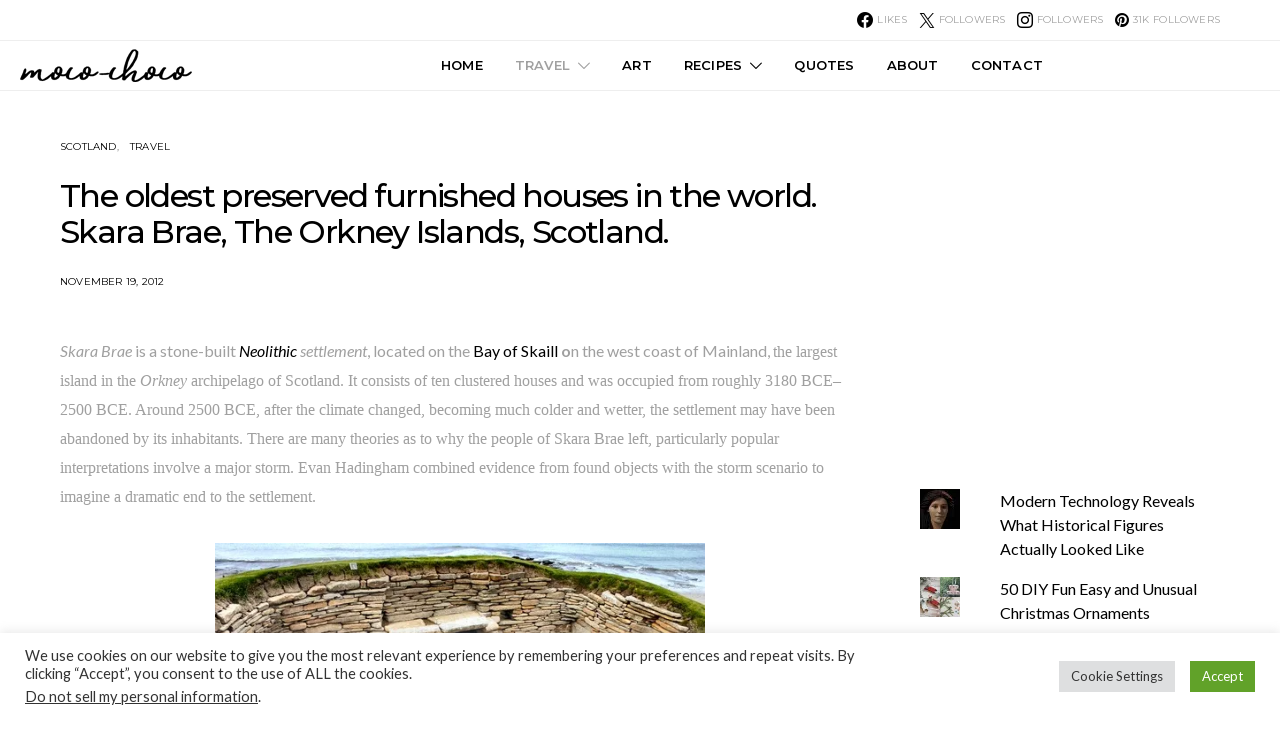

--- FILE ---
content_type: text/html; charset=UTF-8
request_url: https://moco-choco.com/2012/11/19/the-oldest-preserved-furnished-houses-in-the-world-skara-brae-the-orkney-islands-scotland/
body_size: 36395
content:
<!DOCTYPE html>
<html lang="en-US" data-scheme='default'>
<head>
	<meta charset="UTF-8">
	<meta name="viewport" content="width=device-width, initial-scale=1">
	<link rel="profile" href="http://gmpg.org/xfn/11">
		<link rel="pingback" href="https://moco-choco.com/xmlrpc.php">
		<meta name='robots' content='index, follow, max-image-preview:large, max-snippet:-1, max-video-preview:-1' />
<!-- Jetpack Site Verification Tags -->
<meta name="google-site-verification" content="xx6GaQ2WzaM1raiV5xoqE3LQxYmToCiifex4_LYQVu8" />
<meta name="p:domain_verify" content="755640825f4a8e1106d27cac6b3147ac" />

	<!-- This site is optimized with the Yoast SEO plugin v26.7 - https://yoast.com/wordpress/plugins/seo/ -->
	<title>The oldest preserved furnished houses in the world. Skara Brae, The Orkney Islands, Scotland. - moco-choco</title>
	<link rel="canonical" href="https://moco-choco.com/2012/11/19/the-oldest-preserved-furnished-houses-in-the-world-skara-brae-the-orkney-islands-scotland/" />
	<meta property="og:locale" content="en_US" />
	<meta property="og:type" content="article" />
	<meta property="og:title" content="The oldest preserved furnished houses in the world. Skara Brae, The Orkney Islands, Scotland. - moco-choco" />
	<meta property="og:description" content="Skara Brae is a stone-built Neolithic settlement, located on the Bay of Skaill on the west coast of Mainland, the largest island in the Orkney archipelago of Scotland. It consists of&hellip;" />
	<meta property="og:url" content="https://moco-choco.com/2012/11/19/the-oldest-preserved-furnished-houses-in-the-world-skara-brae-the-orkney-islands-scotland/" />
	<meta property="og:site_name" content="moco-choco" />
	<meta property="article:published_time" content="2012-11-19T19:33:43+00:00" />
	<meta property="article:modified_time" content="2018-10-02T18:19:22+00:00" />
	<meta property="og:image" content="https://i0.wp.com/moco-choco.com/wp-content/uploads/2012/11/orkney_islands2.jpg?fit=1000%2C750&ssl=1" />
	<meta property="og:image:width" content="1000" />
	<meta property="og:image:height" content="750" />
	<meta property="og:image:type" content="image/jpeg" />
	<meta name="author" content="moco-choco" />
	<meta name="twitter:card" content="summary_large_image" />
	<meta name="twitter:creator" content="@mocochoco1" />
	<meta name="twitter:site" content="@mocochoco1" />
	<meta name="twitter:label1" content="Written by" />
	<meta name="twitter:data1" content="moco-choco" />
	<meta name="twitter:label2" content="Est. reading time" />
	<meta name="twitter:data2" content="3 minutes" />
	<script type="application/ld+json" class="yoast-schema-graph">{"@context":"https://schema.org","@graph":[{"@type":"Article","@id":"https://moco-choco.com/2012/11/19/the-oldest-preserved-furnished-houses-in-the-world-skara-brae-the-orkney-islands-scotland/#article","isPartOf":{"@id":"https://moco-choco.com/2012/11/19/the-oldest-preserved-furnished-houses-in-the-world-skara-brae-the-orkney-islands-scotland/"},"author":{"name":"moco-choco","@id":"https://moco-choco.com/#/schema/person/5421afd4bec30a90f0d4642e9be8d088"},"headline":"The oldest preserved furnished houses in the world. Skara Brae, The Orkney Islands, Scotland.","datePublished":"2012-11-19T19:33:43+00:00","dateModified":"2018-10-02T18:19:22+00:00","mainEntityOfPage":{"@id":"https://moco-choco.com/2012/11/19/the-oldest-preserved-furnished-houses-in-the-world-skara-brae-the-orkney-islands-scotland/"},"wordCount":627,"commentCount":1,"publisher":{"@id":"https://moco-choco.com/#/schema/person/5421afd4bec30a90f0d4642e9be8d088"},"image":{"@id":"https://moco-choco.com/2012/11/19/the-oldest-preserved-furnished-houses-in-the-world-skara-brae-the-orkney-islands-scotland/#primaryimage"},"thumbnailUrl":"https://i0.wp.com/moco-choco.com/wp-content/uploads/2012/11/orkney_islands2.jpg?fit=1000%2C750&ssl=1","keywords":["nature","Neolithic settlement","Orkney archipelago","science","world's oldest houses"],"articleSection":["Scotland","TRAVEL"],"inLanguage":"en-US","potentialAction":[{"@type":"CommentAction","name":"Comment","target":["https://moco-choco.com/2012/11/19/the-oldest-preserved-furnished-houses-in-the-world-skara-brae-the-orkney-islands-scotland/#respond"]}]},{"@type":"WebPage","@id":"https://moco-choco.com/2012/11/19/the-oldest-preserved-furnished-houses-in-the-world-skara-brae-the-orkney-islands-scotland/","url":"https://moco-choco.com/2012/11/19/the-oldest-preserved-furnished-houses-in-the-world-skara-brae-the-orkney-islands-scotland/","name":"The oldest preserved furnished houses in the world. Skara Brae, The Orkney Islands, Scotland. - moco-choco","isPartOf":{"@id":"https://moco-choco.com/#website"},"primaryImageOfPage":{"@id":"https://moco-choco.com/2012/11/19/the-oldest-preserved-furnished-houses-in-the-world-skara-brae-the-orkney-islands-scotland/#primaryimage"},"image":{"@id":"https://moco-choco.com/2012/11/19/the-oldest-preserved-furnished-houses-in-the-world-skara-brae-the-orkney-islands-scotland/#primaryimage"},"thumbnailUrl":"https://i0.wp.com/moco-choco.com/wp-content/uploads/2012/11/orkney_islands2.jpg?fit=1000%2C750&ssl=1","datePublished":"2012-11-19T19:33:43+00:00","dateModified":"2018-10-02T18:19:22+00:00","breadcrumb":{"@id":"https://moco-choco.com/2012/11/19/the-oldest-preserved-furnished-houses-in-the-world-skara-brae-the-orkney-islands-scotland/#breadcrumb"},"inLanguage":"en-US","potentialAction":[{"@type":"ReadAction","target":["https://moco-choco.com/2012/11/19/the-oldest-preserved-furnished-houses-in-the-world-skara-brae-the-orkney-islands-scotland/"]}]},{"@type":"ImageObject","inLanguage":"en-US","@id":"https://moco-choco.com/2012/11/19/the-oldest-preserved-furnished-houses-in-the-world-skara-brae-the-orkney-islands-scotland/#primaryimage","url":"https://i0.wp.com/moco-choco.com/wp-content/uploads/2012/11/orkney_islands2.jpg?fit=1000%2C750&ssl=1","contentUrl":"https://i0.wp.com/moco-choco.com/wp-content/uploads/2012/11/orkney_islands2.jpg?fit=1000%2C750&ssl=1","width":1000,"height":750,"caption":"The oldest preserved furnished houses in the world."},{"@type":"BreadcrumbList","@id":"https://moco-choco.com/2012/11/19/the-oldest-preserved-furnished-houses-in-the-world-skara-brae-the-orkney-islands-scotland/#breadcrumb","itemListElement":[{"@type":"ListItem","position":1,"name":"Home","item":"https://moco-choco.com/"},{"@type":"ListItem","position":2,"name":"The oldest preserved furnished houses in the world. Skara Brae, The Orkney Islands, Scotland."}]},{"@type":"WebSite","@id":"https://moco-choco.com/#website","url":"https://moco-choco.com/","name":"moco-choco","description":"Travel, Leisure and Art Blog","publisher":{"@id":"https://moco-choco.com/#/schema/person/5421afd4bec30a90f0d4642e9be8d088"},"potentialAction":[{"@type":"SearchAction","target":{"@type":"EntryPoint","urlTemplate":"https://moco-choco.com/?s={search_term_string}"},"query-input":{"@type":"PropertyValueSpecification","valueRequired":true,"valueName":"search_term_string"}}],"inLanguage":"en-US"},{"@type":["Person","Organization"],"@id":"https://moco-choco.com/#/schema/person/5421afd4bec30a90f0d4642e9be8d088","name":"moco-choco","image":{"@type":"ImageObject","inLanguage":"en-US","@id":"https://moco-choco.com/#/schema/person/image/","url":"https://secure.gravatar.com/avatar/13f2242f0c37a5ca652f700a5ca3a49a4a6a8388604486c041b91ebad7f23534?s=96&d=mm&r=g","contentUrl":"https://secure.gravatar.com/avatar/13f2242f0c37a5ca652f700a5ca3a49a4a6a8388604486c041b91ebad7f23534?s=96&d=mm&r=g","caption":"moco-choco"},"logo":{"@id":"https://moco-choco.com/#/schema/person/image/"},"sameAs":["http://moco-choco.com"]}]}</script>
	<!-- / Yoast SEO plugin. -->


<link rel="amphtml" href="https://moco-choco.com/2012/11/19/the-oldest-preserved-furnished-houses-in-the-world-skara-brae-the-orkney-islands-scotland/amp/" /><meta name="generator" content="AMP for WP 1.1.11"/><link rel='dns-prefetch' href='//secure.gravatar.com' />
<link rel='dns-prefetch' href='//stats.wp.com' />
<link rel='dns-prefetch' href='//fonts.googleapis.com' />
<link rel='dns-prefetch' href='//v0.wordpress.com' />
<link rel='dns-prefetch' href='//jetpack.wordpress.com' />
<link rel='dns-prefetch' href='//s0.wp.com' />
<link rel='dns-prefetch' href='//public-api.wordpress.com' />
<link rel='dns-prefetch' href='//0.gravatar.com' />
<link rel='dns-prefetch' href='//1.gravatar.com' />
<link rel='dns-prefetch' href='//2.gravatar.com' />
<link rel='dns-prefetch' href='//widgets.wp.com' />
<link href='https://fonts.gstatic.com' crossorigin rel='preconnect' />
<link rel='preconnect' href='//c0.wp.com' />
<link rel='preconnect' href='//i0.wp.com' />
<link rel="alternate" type="application/rss+xml" title="moco-choco &raquo; Feed" href="https://moco-choco.com/feed/" />
<link rel="alternate" type="application/rss+xml" title="moco-choco &raquo; Comments Feed" href="https://moco-choco.com/comments/feed/" />
<link rel="alternate" type="application/rss+xml" title="moco-choco &raquo; The oldest preserved furnished houses in the world. Skara Brae, The Orkney Islands, Scotland. Comments Feed" href="https://moco-choco.com/2012/11/19/the-oldest-preserved-furnished-houses-in-the-world-skara-brae-the-orkney-islands-scotland/feed/" />
<link rel="alternate" title="oEmbed (JSON)" type="application/json+oembed" href="https://moco-choco.com/wp-json/oembed/1.0/embed?url=https%3A%2F%2Fmoco-choco.com%2F2012%2F11%2F19%2Fthe-oldest-preserved-furnished-houses-in-the-world-skara-brae-the-orkney-islands-scotland%2F" />
<link rel="alternate" title="oEmbed (XML)" type="text/xml+oembed" href="https://moco-choco.com/wp-json/oembed/1.0/embed?url=https%3A%2F%2Fmoco-choco.com%2F2012%2F11%2F19%2Fthe-oldest-preserved-furnished-houses-in-the-world-skara-brae-the-orkney-islands-scotland%2F&#038;format=xml" />
<style type="text/css" media="all">@font-face{font-family:'Alegreya Sans';font-display:block;font-style:normal;font-weight:400;font-display:swap;src:url(https://fonts.gstatic.com/s/alegreyasans/v26/5aUz9_-1phKLFgshYDvh6Vwt7VdtvWdUhm97sg.woff2) format('woff2');unicode-range:U+0460-052F,U+1C80-1C8A,U+20B4,U+2DE0-2DFF,U+A640-A69F,U+FE2E-FE2F}@font-face{font-family:'Alegreya Sans';font-display:block;font-style:normal;font-weight:400;font-display:swap;src:url(https://fonts.gstatic.com/s/alegreyasans/v26/5aUz9_-1phKLFgshYDvh6Vwt7V5tvWdUhm97sg.woff2) format('woff2');unicode-range:U+0301,U+0400-045F,U+0490-0491,U+04B0-04B1,U+2116}@font-face{font-family:'Alegreya Sans';font-display:block;font-style:normal;font-weight:400;font-display:swap;src:url(https://fonts.gstatic.com/s/alegreyasans/v26/5aUz9_-1phKLFgshYDvh6Vwt7VZtvWdUhm97sg.woff2) format('woff2');unicode-range:U+1F00-1FFF}@font-face{font-family:'Alegreya Sans';font-display:block;font-style:normal;font-weight:400;font-display:swap;src:url(https://fonts.gstatic.com/s/alegreyasans/v26/5aUz9_-1phKLFgshYDvh6Vwt7VltvWdUhm97sg.woff2) format('woff2');unicode-range:U+0370-0377,U+037A-037F,U+0384-038A,U+038C,U+038E-03A1,U+03A3-03FF}@font-face{font-family:'Alegreya Sans';font-display:block;font-style:normal;font-weight:400;font-display:swap;src:url(https://fonts.gstatic.com/s/alegreyasans/v26/5aUz9_-1phKLFgshYDvh6Vwt7VVtvWdUhm97sg.woff2) format('woff2');unicode-range:U+0102-0103,U+0110-0111,U+0128-0129,U+0168-0169,U+01A0-01A1,U+01AF-01B0,U+0300-0301,U+0303-0304,U+0308-0309,U+0323,U+0329,U+1EA0-1EF9,U+20AB}@font-face{font-family:'Alegreya Sans';font-display:block;font-style:normal;font-weight:400;font-display:swap;src:url(https://fonts.gstatic.com/s/alegreyasans/v26/5aUz9_-1phKLFgshYDvh6Vwt7VRtvWdUhm97sg.woff2) format('woff2');unicode-range:U+0100-02BA,U+02BD-02C5,U+02C7-02CC,U+02CE-02D7,U+02DD-02FF,U+0304,U+0308,U+0329,U+1D00-1DBF,U+1E00-1E9F,U+1EF2-1EFF,U+2020,U+20A0-20AB,U+20AD-20C0,U+2113,U+2C60-2C7F,U+A720-A7FF}@font-face{font-family:'Alegreya Sans';font-display:block;font-style:normal;font-weight:400;font-display:swap;src:url(https://fonts.gstatic.com/s/alegreyasans/v26/5aUz9_-1phKLFgshYDvh6Vwt7VptvWdUhm8.woff2) format('woff2');unicode-range:U+0000-00FF,U+0131,U+0152-0153,U+02BB-02BC,U+02C6,U+02DA,U+02DC,U+0304,U+0308,U+0329,U+2000-206F,U+20AC,U+2122,U+2191,U+2193,U+2212,U+2215,U+FEFF,U+FFFD}@font-face{font-family:'Lato';font-style:italic;font-weight:400;font-display:swap;src:url(https://fonts.gstatic.com/s/lato/v25/S6u8w4BMUTPHjxsAUi-qNiXg7eU0.woff2) format('woff2');unicode-range:U+0100-02BA,U+02BD-02C5,U+02C7-02CC,U+02CE-02D7,U+02DD-02FF,U+0304,U+0308,U+0329,U+1D00-1DBF,U+1E00-1E9F,U+1EF2-1EFF,U+2020,U+20A0-20AB,U+20AD-20C0,U+2113,U+2C60-2C7F,U+A720-A7FF}@font-face{font-family:'Lato';font-style:italic;font-weight:400;font-display:swap;src:url(https://fonts.gstatic.com/s/lato/v25/S6u8w4BMUTPHjxsAXC-qNiXg7Q.woff2) format('woff2');unicode-range:U+0000-00FF,U+0131,U+0152-0153,U+02BB-02BC,U+02C6,U+02DA,U+02DC,U+0304,U+0308,U+0329,U+2000-206F,U+20AC,U+2122,U+2191,U+2193,U+2212,U+2215,U+FEFF,U+FFFD}@font-face{font-family:'Lato';font-style:italic;font-weight:700;font-display:swap;src:url(https://fonts.gstatic.com/s/lato/v25/S6u_w4BMUTPHjxsI5wq_FQftx9897sxZ.woff2) format('woff2');unicode-range:U+0100-02BA,U+02BD-02C5,U+02C7-02CC,U+02CE-02D7,U+02DD-02FF,U+0304,U+0308,U+0329,U+1D00-1DBF,U+1E00-1E9F,U+1EF2-1EFF,U+2020,U+20A0-20AB,U+20AD-20C0,U+2113,U+2C60-2C7F,U+A720-A7FF}@font-face{font-family:'Lato';font-style:italic;font-weight:700;font-display:swap;src:url(https://fonts.gstatic.com/s/lato/v25/S6u_w4BMUTPHjxsI5wq_Gwftx9897g.woff2) format('woff2');unicode-range:U+0000-00FF,U+0131,U+0152-0153,U+02BB-02BC,U+02C6,U+02DA,U+02DC,U+0304,U+0308,U+0329,U+2000-206F,U+20AC,U+2122,U+2191,U+2193,U+2212,U+2215,U+FEFF,U+FFFD}@font-face{font-family:'Lato';font-display:block;font-style:normal;font-weight:400;font-display:swap;src:url(https://fonts.gstatic.com/s/lato/v25/S6uyw4BMUTPHjxAwXiWtFCfQ7A.woff2) format('woff2');unicode-range:U+0100-02BA,U+02BD-02C5,U+02C7-02CC,U+02CE-02D7,U+02DD-02FF,U+0304,U+0308,U+0329,U+1D00-1DBF,U+1E00-1E9F,U+1EF2-1EFF,U+2020,U+20A0-20AB,U+20AD-20C0,U+2113,U+2C60-2C7F,U+A720-A7FF}@font-face{font-family:'Lato';font-display:block;font-style:normal;font-weight:400;font-display:swap;src:url(https://fonts.gstatic.com/s/lato/v25/S6uyw4BMUTPHjx4wXiWtFCc.woff2) format('woff2');unicode-range:U+0000-00FF,U+0131,U+0152-0153,U+02BB-02BC,U+02C6,U+02DA,U+02DC,U+0304,U+0308,U+0329,U+2000-206F,U+20AC,U+2122,U+2191,U+2193,U+2212,U+2215,U+FEFF,U+FFFD}@font-face{font-family:'Lato';font-display:block;font-style:normal;font-weight:700;font-display:swap;src:url(https://fonts.gstatic.com/s/lato/v25/S6u9w4BMUTPHh6UVSwaPGQ3q5d0N7w.woff2) format('woff2');unicode-range:U+0100-02BA,U+02BD-02C5,U+02C7-02CC,U+02CE-02D7,U+02DD-02FF,U+0304,U+0308,U+0329,U+1D00-1DBF,U+1E00-1E9F,U+1EF2-1EFF,U+2020,U+20A0-20AB,U+20AD-20C0,U+2113,U+2C60-2C7F,U+A720-A7FF}@font-face{font-family:'Lato';font-display:block;font-style:normal;font-weight:700;font-display:swap;src:url(https://fonts.gstatic.com/s/lato/v25/S6u9w4BMUTPHh6UVSwiPGQ3q5d0.woff2) format('woff2');unicode-range:U+0000-00FF,U+0131,U+0152-0153,U+02BB-02BC,U+02C6,U+02DA,U+02DC,U+0304,U+0308,U+0329,U+2000-206F,U+20AC,U+2122,U+2191,U+2193,U+2212,U+2215,U+FEFF,U+FFFD}@font-face{font-family:'Montserrat';font-display:block;font-style:normal;font-weight:300;font-display:swap;src:url(https://fonts.gstatic.com/s/montserrat/v31/JTUSjIg1_i6t8kCHKm459WRhyyTh89ZNpQ.woff2) format('woff2');unicode-range:U+0460-052F,U+1C80-1C8A,U+20B4,U+2DE0-2DFF,U+A640-A69F,U+FE2E-FE2F}@font-face{font-family:'Montserrat';font-display:block;font-style:normal;font-weight:300;font-display:swap;src:url(https://fonts.gstatic.com/s/montserrat/v31/JTUSjIg1_i6t8kCHKm459W1hyyTh89ZNpQ.woff2) format('woff2');unicode-range:U+0301,U+0400-045F,U+0490-0491,U+04B0-04B1,U+2116}@font-face{font-family:'Montserrat';font-display:block;font-style:normal;font-weight:300;font-display:swap;src:url(https://fonts.gstatic.com/s/montserrat/v31/JTUSjIg1_i6t8kCHKm459WZhyyTh89ZNpQ.woff2) format('woff2');unicode-range:U+0102-0103,U+0110-0111,U+0128-0129,U+0168-0169,U+01A0-01A1,U+01AF-01B0,U+0300-0301,U+0303-0304,U+0308-0309,U+0323,U+0329,U+1EA0-1EF9,U+20AB}@font-face{font-family:'Montserrat';font-display:block;font-style:normal;font-weight:300;font-display:swap;src:url(https://fonts.gstatic.com/s/montserrat/v31/JTUSjIg1_i6t8kCHKm459WdhyyTh89ZNpQ.woff2) format('woff2');unicode-range:U+0100-02BA,U+02BD-02C5,U+02C7-02CC,U+02CE-02D7,U+02DD-02FF,U+0304,U+0308,U+0329,U+1D00-1DBF,U+1E00-1E9F,U+1EF2-1EFF,U+2020,U+20A0-20AB,U+20AD-20C0,U+2113,U+2C60-2C7F,U+A720-A7FF}@font-face{font-family:'Montserrat';font-display:block;font-style:normal;font-weight:300;font-display:swap;src:url(https://fonts.gstatic.com/s/montserrat/v31/JTUSjIg1_i6t8kCHKm459WlhyyTh89Y.woff2) format('woff2');unicode-range:U+0000-00FF,U+0131,U+0152-0153,U+02BB-02BC,U+02C6,U+02DA,U+02DC,U+0304,U+0308,U+0329,U+2000-206F,U+20AC,U+2122,U+2191,U+2193,U+2212,U+2215,U+FEFF,U+FFFD}@font-face{font-family:'Montserrat';font-display:block;font-style:normal;font-weight:400;font-display:swap;src:url(https://fonts.gstatic.com/s/montserrat/v31/JTUSjIg1_i6t8kCHKm459WRhyyTh89ZNpQ.woff2) format('woff2');unicode-range:U+0460-052F,U+1C80-1C8A,U+20B4,U+2DE0-2DFF,U+A640-A69F,U+FE2E-FE2F}@font-face{font-family:'Montserrat';font-display:block;font-style:normal;font-weight:400;font-display:swap;src:url(https://fonts.gstatic.com/s/montserrat/v31/JTUSjIg1_i6t8kCHKm459W1hyyTh89ZNpQ.woff2) format('woff2');unicode-range:U+0301,U+0400-045F,U+0490-0491,U+04B0-04B1,U+2116}@font-face{font-family:'Montserrat';font-display:block;font-style:normal;font-weight:400;font-display:swap;src:url(https://fonts.gstatic.com/s/montserrat/v31/JTUSjIg1_i6t8kCHKm459WZhyyTh89ZNpQ.woff2) format('woff2');unicode-range:U+0102-0103,U+0110-0111,U+0128-0129,U+0168-0169,U+01A0-01A1,U+01AF-01B0,U+0300-0301,U+0303-0304,U+0308-0309,U+0323,U+0329,U+1EA0-1EF9,U+20AB}@font-face{font-family:'Montserrat';font-display:block;font-style:normal;font-weight:400;font-display:swap;src:url(https://fonts.gstatic.com/s/montserrat/v31/JTUSjIg1_i6t8kCHKm459WdhyyTh89ZNpQ.woff2) format('woff2');unicode-range:U+0100-02BA,U+02BD-02C5,U+02C7-02CC,U+02CE-02D7,U+02DD-02FF,U+0304,U+0308,U+0329,U+1D00-1DBF,U+1E00-1E9F,U+1EF2-1EFF,U+2020,U+20A0-20AB,U+20AD-20C0,U+2113,U+2C60-2C7F,U+A720-A7FF}@font-face{font-family:'Montserrat';font-display:block;font-style:normal;font-weight:400;font-display:swap;src:url(https://fonts.gstatic.com/s/montserrat/v31/JTUSjIg1_i6t8kCHKm459WlhyyTh89Y.woff2) format('woff2');unicode-range:U+0000-00FF,U+0131,U+0152-0153,U+02BB-02BC,U+02C6,U+02DA,U+02DC,U+0304,U+0308,U+0329,U+2000-206F,U+20AC,U+2122,U+2191,U+2193,U+2212,U+2215,U+FEFF,U+FFFD}@font-face{font-family:'Montserrat';font-display:block;font-style:normal;font-weight:500;font-display:swap;src:url(https://fonts.gstatic.com/s/montserrat/v31/JTUSjIg1_i6t8kCHKm459WRhyyTh89ZNpQ.woff2) format('woff2');unicode-range:U+0460-052F,U+1C80-1C8A,U+20B4,U+2DE0-2DFF,U+A640-A69F,U+FE2E-FE2F}@font-face{font-family:'Montserrat';font-display:block;font-style:normal;font-weight:500;font-display:swap;src:url(https://fonts.gstatic.com/s/montserrat/v31/JTUSjIg1_i6t8kCHKm459W1hyyTh89ZNpQ.woff2) format('woff2');unicode-range:U+0301,U+0400-045F,U+0490-0491,U+04B0-04B1,U+2116}@font-face{font-family:'Montserrat';font-display:block;font-style:normal;font-weight:500;font-display:swap;src:url(https://fonts.gstatic.com/s/montserrat/v31/JTUSjIg1_i6t8kCHKm459WZhyyTh89ZNpQ.woff2) format('woff2');unicode-range:U+0102-0103,U+0110-0111,U+0128-0129,U+0168-0169,U+01A0-01A1,U+01AF-01B0,U+0300-0301,U+0303-0304,U+0308-0309,U+0323,U+0329,U+1EA0-1EF9,U+20AB}@font-face{font-family:'Montserrat';font-display:block;font-style:normal;font-weight:500;font-display:swap;src:url(https://fonts.gstatic.com/s/montserrat/v31/JTUSjIg1_i6t8kCHKm459WdhyyTh89ZNpQ.woff2) format('woff2');unicode-range:U+0100-02BA,U+02BD-02C5,U+02C7-02CC,U+02CE-02D7,U+02DD-02FF,U+0304,U+0308,U+0329,U+1D00-1DBF,U+1E00-1E9F,U+1EF2-1EFF,U+2020,U+20A0-20AB,U+20AD-20C0,U+2113,U+2C60-2C7F,U+A720-A7FF}@font-face{font-family:'Montserrat';font-display:block;font-style:normal;font-weight:500;font-display:swap;src:url(https://fonts.gstatic.com/s/montserrat/v31/JTUSjIg1_i6t8kCHKm459WlhyyTh89Y.woff2) format('woff2');unicode-range:U+0000-00FF,U+0131,U+0152-0153,U+02BB-02BC,U+02C6,U+02DA,U+02DC,U+0304,U+0308,U+0329,U+2000-206F,U+20AC,U+2122,U+2191,U+2193,U+2212,U+2215,U+FEFF,U+FFFD}@font-face{font-family:'Montserrat';font-display:block;font-style:normal;font-weight:600;font-display:swap;src:url(https://fonts.gstatic.com/s/montserrat/v31/JTUSjIg1_i6t8kCHKm459WRhyyTh89ZNpQ.woff2) format('woff2');unicode-range:U+0460-052F,U+1C80-1C8A,U+20B4,U+2DE0-2DFF,U+A640-A69F,U+FE2E-FE2F}@font-face{font-family:'Montserrat';font-display:block;font-style:normal;font-weight:600;font-display:swap;src:url(https://fonts.gstatic.com/s/montserrat/v31/JTUSjIg1_i6t8kCHKm459W1hyyTh89ZNpQ.woff2) format('woff2');unicode-range:U+0301,U+0400-045F,U+0490-0491,U+04B0-04B1,U+2116}@font-face{font-family:'Montserrat';font-display:block;font-style:normal;font-weight:600;font-display:swap;src:url(https://fonts.gstatic.com/s/montserrat/v31/JTUSjIg1_i6t8kCHKm459WZhyyTh89ZNpQ.woff2) format('woff2');unicode-range:U+0102-0103,U+0110-0111,U+0128-0129,U+0168-0169,U+01A0-01A1,U+01AF-01B0,U+0300-0301,U+0303-0304,U+0308-0309,U+0323,U+0329,U+1EA0-1EF9,U+20AB}@font-face{font-family:'Montserrat';font-display:block;font-style:normal;font-weight:600;font-display:swap;src:url(https://fonts.gstatic.com/s/montserrat/v31/JTUSjIg1_i6t8kCHKm459WdhyyTh89ZNpQ.woff2) format('woff2');unicode-range:U+0100-02BA,U+02BD-02C5,U+02C7-02CC,U+02CE-02D7,U+02DD-02FF,U+0304,U+0308,U+0329,U+1D00-1DBF,U+1E00-1E9F,U+1EF2-1EFF,U+2020,U+20A0-20AB,U+20AD-20C0,U+2113,U+2C60-2C7F,U+A720-A7FF}@font-face{font-family:'Montserrat';font-display:block;font-style:normal;font-weight:600;font-display:swap;src:url(https://fonts.gstatic.com/s/montserrat/v31/JTUSjIg1_i6t8kCHKm459WlhyyTh89Y.woff2) format('woff2');unicode-range:U+0000-00FF,U+0131,U+0152-0153,U+02BB-02BC,U+02C6,U+02DA,U+02DC,U+0304,U+0308,U+0329,U+2000-206F,U+20AC,U+2122,U+2191,U+2193,U+2212,U+2215,U+FEFF,U+FFFD}@font-face{font-family:'Montserrat';font-display:block;font-style:normal;font-weight:700;font-display:swap;src:url(https://fonts.gstatic.com/s/montserrat/v31/JTUSjIg1_i6t8kCHKm459WRhyyTh89ZNpQ.woff2) format('woff2');unicode-range:U+0460-052F,U+1C80-1C8A,U+20B4,U+2DE0-2DFF,U+A640-A69F,U+FE2E-FE2F}@font-face{font-family:'Montserrat';font-display:block;font-style:normal;font-weight:700;font-display:swap;src:url(https://fonts.gstatic.com/s/montserrat/v31/JTUSjIg1_i6t8kCHKm459W1hyyTh89ZNpQ.woff2) format('woff2');unicode-range:U+0301,U+0400-045F,U+0490-0491,U+04B0-04B1,U+2116}@font-face{font-family:'Montserrat';font-display:block;font-style:normal;font-weight:700;font-display:swap;src:url(https://fonts.gstatic.com/s/montserrat/v31/JTUSjIg1_i6t8kCHKm459WZhyyTh89ZNpQ.woff2) format('woff2');unicode-range:U+0102-0103,U+0110-0111,U+0128-0129,U+0168-0169,U+01A0-01A1,U+01AF-01B0,U+0300-0301,U+0303-0304,U+0308-0309,U+0323,U+0329,U+1EA0-1EF9,U+20AB}@font-face{font-family:'Montserrat';font-display:block;font-style:normal;font-weight:700;font-display:swap;src:url(https://fonts.gstatic.com/s/montserrat/v31/JTUSjIg1_i6t8kCHKm459WdhyyTh89ZNpQ.woff2) format('woff2');unicode-range:U+0100-02BA,U+02BD-02C5,U+02C7-02CC,U+02CE-02D7,U+02DD-02FF,U+0304,U+0308,U+0329,U+1D00-1DBF,U+1E00-1E9F,U+1EF2-1EFF,U+2020,U+20A0-20AB,U+20AD-20C0,U+2113,U+2C60-2C7F,U+A720-A7FF}@font-face{font-family:'Montserrat';font-display:block;font-style:normal;font-weight:700;font-display:swap;src:url(https://fonts.gstatic.com/s/montserrat/v31/JTUSjIg1_i6t8kCHKm459WlhyyTh89Y.woff2) format('woff2');unicode-range:U+0000-00FF,U+0131,U+0152-0153,U+02BB-02BC,U+02C6,U+02DA,U+02DC,U+0304,U+0308,U+0329,U+2000-206F,U+20AC,U+2122,U+2191,U+2193,U+2212,U+2215,U+FEFF,U+FFFD}</style>
<style id='wp-img-auto-sizes-contain-inline-css'>
img:is([sizes=auto i],[sizes^="auto," i]){contain-intrinsic-size:3000px 1500px}
/*# sourceURL=wp-img-auto-sizes-contain-inline-css */
</style>
<style id='wp-block-library-inline-css'>
:root{--wp-block-synced-color:#7a00df;--wp-block-synced-color--rgb:122,0,223;--wp-bound-block-color:var(--wp-block-synced-color);--wp-editor-canvas-background:#ddd;--wp-admin-theme-color:#007cba;--wp-admin-theme-color--rgb:0,124,186;--wp-admin-theme-color-darker-10:#006ba1;--wp-admin-theme-color-darker-10--rgb:0,107,160.5;--wp-admin-theme-color-darker-20:#005a87;--wp-admin-theme-color-darker-20--rgb:0,90,135;--wp-admin-border-width-focus:2px}@media (min-resolution:192dpi){:root{--wp-admin-border-width-focus:1.5px}}.wp-element-button{cursor:pointer}:root .has-very-light-gray-background-color{background-color:#eee}:root .has-very-dark-gray-background-color{background-color:#313131}:root .has-very-light-gray-color{color:#eee}:root .has-very-dark-gray-color{color:#313131}:root .has-vivid-green-cyan-to-vivid-cyan-blue-gradient-background{background:linear-gradient(135deg,#00d084,#0693e3)}:root .has-purple-crush-gradient-background{background:linear-gradient(135deg,#34e2e4,#4721fb 50%,#ab1dfe)}:root .has-hazy-dawn-gradient-background{background:linear-gradient(135deg,#faaca8,#dad0ec)}:root .has-subdued-olive-gradient-background{background:linear-gradient(135deg,#fafae1,#67a671)}:root .has-atomic-cream-gradient-background{background:linear-gradient(135deg,#fdd79a,#004a59)}:root .has-nightshade-gradient-background{background:linear-gradient(135deg,#330968,#31cdcf)}:root .has-midnight-gradient-background{background:linear-gradient(135deg,#020381,#2874fc)}:root{--wp--preset--font-size--normal:16px;--wp--preset--font-size--huge:42px}.has-regular-font-size{font-size:1em}.has-larger-font-size{font-size:2.625em}.has-normal-font-size{font-size:var(--wp--preset--font-size--normal)}.has-huge-font-size{font-size:var(--wp--preset--font-size--huge)}.has-text-align-center{text-align:center}.has-text-align-left{text-align:left}.has-text-align-right{text-align:right}.has-fit-text{white-space:nowrap!important}#end-resizable-editor-section{display:none}.aligncenter{clear:both}.items-justified-left{justify-content:flex-start}.items-justified-center{justify-content:center}.items-justified-right{justify-content:flex-end}.items-justified-space-between{justify-content:space-between}.screen-reader-text{border:0;clip-path:inset(50%);height:1px;margin:-1px;overflow:hidden;padding:0;position:absolute;width:1px;word-wrap:normal!important}.screen-reader-text:focus{background-color:#ddd;clip-path:none;color:#444;display:block;font-size:1em;height:auto;left:5px;line-height:normal;padding:15px 23px 14px;text-decoration:none;top:5px;width:auto;z-index:100000}html :where(.has-border-color){border-style:solid}html :where([style*=border-top-color]){border-top-style:solid}html :where([style*=border-right-color]){border-right-style:solid}html :where([style*=border-bottom-color]){border-bottom-style:solid}html :where([style*=border-left-color]){border-left-style:solid}html :where([style*=border-width]){border-style:solid}html :where([style*=border-top-width]){border-top-style:solid}html :where([style*=border-right-width]){border-right-style:solid}html :where([style*=border-bottom-width]){border-bottom-style:solid}html :where([style*=border-left-width]){border-left-style:solid}html :where(img[class*=wp-image-]){height:auto;max-width:100%}:where(figure){margin:0 0 1em}html :where(.is-position-sticky){--wp-admin--admin-bar--position-offset:var(--wp-admin--admin-bar--height,0px)}@media screen and (max-width:600px){html :where(.is-position-sticky){--wp-admin--admin-bar--position-offset:0px}}

/*# sourceURL=wp-block-library-inline-css */
</style><style id='global-styles-inline-css'>
:root{--wp--preset--aspect-ratio--square: 1;--wp--preset--aspect-ratio--4-3: 4/3;--wp--preset--aspect-ratio--3-4: 3/4;--wp--preset--aspect-ratio--3-2: 3/2;--wp--preset--aspect-ratio--2-3: 2/3;--wp--preset--aspect-ratio--16-9: 16/9;--wp--preset--aspect-ratio--9-16: 9/16;--wp--preset--color--black: #000000;--wp--preset--color--cyan-bluish-gray: #abb8c3;--wp--preset--color--white: #FFFFFF;--wp--preset--color--pale-pink: #f78da7;--wp--preset--color--vivid-red: #ce2e2e;--wp--preset--color--luminous-vivid-orange: #ff6900;--wp--preset--color--luminous-vivid-amber: #fcb902;--wp--preset--color--light-green-cyan: #7bdcb5;--wp--preset--color--vivid-green-cyan: #01d083;--wp--preset--color--pale-cyan-blue: #8ed1fc;--wp--preset--color--vivid-cyan-blue: #0693e3;--wp--preset--color--vivid-purple: #9b51e0;--wp--preset--color--secondary: #f8f8f8;--wp--preset--gradient--vivid-cyan-blue-to-vivid-purple: linear-gradient(135deg,rgb(6,147,227) 0%,rgb(155,81,224) 100%);--wp--preset--gradient--light-green-cyan-to-vivid-green-cyan: linear-gradient(135deg,rgb(122,220,180) 0%,rgb(0,208,130) 100%);--wp--preset--gradient--luminous-vivid-amber-to-luminous-vivid-orange: linear-gradient(135deg,rgb(252,185,0) 0%,rgb(255,105,0) 100%);--wp--preset--gradient--luminous-vivid-orange-to-vivid-red: linear-gradient(135deg,rgb(255,105,0) 0%,rgb(207,46,46) 100%);--wp--preset--gradient--very-light-gray-to-cyan-bluish-gray: linear-gradient(135deg,rgb(238,238,238) 0%,rgb(169,184,195) 100%);--wp--preset--gradient--cool-to-warm-spectrum: linear-gradient(135deg,rgb(74,234,220) 0%,rgb(151,120,209) 20%,rgb(207,42,186) 40%,rgb(238,44,130) 60%,rgb(251,105,98) 80%,rgb(254,248,76) 100%);--wp--preset--gradient--blush-light-purple: linear-gradient(135deg,rgb(255,206,236) 0%,rgb(152,150,240) 100%);--wp--preset--gradient--blush-bordeaux: linear-gradient(135deg,rgb(254,205,165) 0%,rgb(254,45,45) 50%,rgb(107,0,62) 100%);--wp--preset--gradient--luminous-dusk: linear-gradient(135deg,rgb(255,203,112) 0%,rgb(199,81,192) 50%,rgb(65,88,208) 100%);--wp--preset--gradient--pale-ocean: linear-gradient(135deg,rgb(255,245,203) 0%,rgb(182,227,212) 50%,rgb(51,167,181) 100%);--wp--preset--gradient--electric-grass: linear-gradient(135deg,rgb(202,248,128) 0%,rgb(113,206,126) 100%);--wp--preset--gradient--midnight: linear-gradient(135deg,rgb(2,3,129) 0%,rgb(40,116,252) 100%);--wp--preset--font-size--small: 13px;--wp--preset--font-size--medium: 20px;--wp--preset--font-size--large: 36px;--wp--preset--font-size--x-large: 42px;--wp--preset--spacing--20: 0.44rem;--wp--preset--spacing--30: 0.67rem;--wp--preset--spacing--40: 1rem;--wp--preset--spacing--50: 1.5rem;--wp--preset--spacing--60: 2.25rem;--wp--preset--spacing--70: 3.38rem;--wp--preset--spacing--80: 5.06rem;--wp--preset--shadow--natural: 6px 6px 9px rgba(0, 0, 0, 0.2);--wp--preset--shadow--deep: 12px 12px 50px rgba(0, 0, 0, 0.4);--wp--preset--shadow--sharp: 6px 6px 0px rgba(0, 0, 0, 0.2);--wp--preset--shadow--outlined: 6px 6px 0px -3px rgb(255, 255, 255), 6px 6px rgb(0, 0, 0);--wp--preset--shadow--crisp: 6px 6px 0px rgb(0, 0, 0);}:where(.is-layout-flex){gap: 0.5em;}:where(.is-layout-grid){gap: 0.5em;}body .is-layout-flex{display: flex;}.is-layout-flex{flex-wrap: wrap;align-items: center;}.is-layout-flex > :is(*, div){margin: 0;}body .is-layout-grid{display: grid;}.is-layout-grid > :is(*, div){margin: 0;}:where(.wp-block-columns.is-layout-flex){gap: 2em;}:where(.wp-block-columns.is-layout-grid){gap: 2em;}:where(.wp-block-post-template.is-layout-flex){gap: 1.25em;}:where(.wp-block-post-template.is-layout-grid){gap: 1.25em;}.has-black-color{color: var(--wp--preset--color--black) !important;}.has-cyan-bluish-gray-color{color: var(--wp--preset--color--cyan-bluish-gray) !important;}.has-white-color{color: var(--wp--preset--color--white) !important;}.has-pale-pink-color{color: var(--wp--preset--color--pale-pink) !important;}.has-vivid-red-color{color: var(--wp--preset--color--vivid-red) !important;}.has-luminous-vivid-orange-color{color: var(--wp--preset--color--luminous-vivid-orange) !important;}.has-luminous-vivid-amber-color{color: var(--wp--preset--color--luminous-vivid-amber) !important;}.has-light-green-cyan-color{color: var(--wp--preset--color--light-green-cyan) !important;}.has-vivid-green-cyan-color{color: var(--wp--preset--color--vivid-green-cyan) !important;}.has-pale-cyan-blue-color{color: var(--wp--preset--color--pale-cyan-blue) !important;}.has-vivid-cyan-blue-color{color: var(--wp--preset--color--vivid-cyan-blue) !important;}.has-vivid-purple-color{color: var(--wp--preset--color--vivid-purple) !important;}.has-black-background-color{background-color: var(--wp--preset--color--black) !important;}.has-cyan-bluish-gray-background-color{background-color: var(--wp--preset--color--cyan-bluish-gray) !important;}.has-white-background-color{background-color: var(--wp--preset--color--white) !important;}.has-pale-pink-background-color{background-color: var(--wp--preset--color--pale-pink) !important;}.has-vivid-red-background-color{background-color: var(--wp--preset--color--vivid-red) !important;}.has-luminous-vivid-orange-background-color{background-color: var(--wp--preset--color--luminous-vivid-orange) !important;}.has-luminous-vivid-amber-background-color{background-color: var(--wp--preset--color--luminous-vivid-amber) !important;}.has-light-green-cyan-background-color{background-color: var(--wp--preset--color--light-green-cyan) !important;}.has-vivid-green-cyan-background-color{background-color: var(--wp--preset--color--vivid-green-cyan) !important;}.has-pale-cyan-blue-background-color{background-color: var(--wp--preset--color--pale-cyan-blue) !important;}.has-vivid-cyan-blue-background-color{background-color: var(--wp--preset--color--vivid-cyan-blue) !important;}.has-vivid-purple-background-color{background-color: var(--wp--preset--color--vivid-purple) !important;}.has-black-border-color{border-color: var(--wp--preset--color--black) !important;}.has-cyan-bluish-gray-border-color{border-color: var(--wp--preset--color--cyan-bluish-gray) !important;}.has-white-border-color{border-color: var(--wp--preset--color--white) !important;}.has-pale-pink-border-color{border-color: var(--wp--preset--color--pale-pink) !important;}.has-vivid-red-border-color{border-color: var(--wp--preset--color--vivid-red) !important;}.has-luminous-vivid-orange-border-color{border-color: var(--wp--preset--color--luminous-vivid-orange) !important;}.has-luminous-vivid-amber-border-color{border-color: var(--wp--preset--color--luminous-vivid-amber) !important;}.has-light-green-cyan-border-color{border-color: var(--wp--preset--color--light-green-cyan) !important;}.has-vivid-green-cyan-border-color{border-color: var(--wp--preset--color--vivid-green-cyan) !important;}.has-pale-cyan-blue-border-color{border-color: var(--wp--preset--color--pale-cyan-blue) !important;}.has-vivid-cyan-blue-border-color{border-color: var(--wp--preset--color--vivid-cyan-blue) !important;}.has-vivid-purple-border-color{border-color: var(--wp--preset--color--vivid-purple) !important;}.has-vivid-cyan-blue-to-vivid-purple-gradient-background{background: var(--wp--preset--gradient--vivid-cyan-blue-to-vivid-purple) !important;}.has-light-green-cyan-to-vivid-green-cyan-gradient-background{background: var(--wp--preset--gradient--light-green-cyan-to-vivid-green-cyan) !important;}.has-luminous-vivid-amber-to-luminous-vivid-orange-gradient-background{background: var(--wp--preset--gradient--luminous-vivid-amber-to-luminous-vivid-orange) !important;}.has-luminous-vivid-orange-to-vivid-red-gradient-background{background: var(--wp--preset--gradient--luminous-vivid-orange-to-vivid-red) !important;}.has-very-light-gray-to-cyan-bluish-gray-gradient-background{background: var(--wp--preset--gradient--very-light-gray-to-cyan-bluish-gray) !important;}.has-cool-to-warm-spectrum-gradient-background{background: var(--wp--preset--gradient--cool-to-warm-spectrum) !important;}.has-blush-light-purple-gradient-background{background: var(--wp--preset--gradient--blush-light-purple) !important;}.has-blush-bordeaux-gradient-background{background: var(--wp--preset--gradient--blush-bordeaux) !important;}.has-luminous-dusk-gradient-background{background: var(--wp--preset--gradient--luminous-dusk) !important;}.has-pale-ocean-gradient-background{background: var(--wp--preset--gradient--pale-ocean) !important;}.has-electric-grass-gradient-background{background: var(--wp--preset--gradient--electric-grass) !important;}.has-midnight-gradient-background{background: var(--wp--preset--gradient--midnight) !important;}.has-small-font-size{font-size: var(--wp--preset--font-size--small) !important;}.has-medium-font-size{font-size: var(--wp--preset--font-size--medium) !important;}.has-large-font-size{font-size: var(--wp--preset--font-size--large) !important;}.has-x-large-font-size{font-size: var(--wp--preset--font-size--x-large) !important;}
/*# sourceURL=global-styles-inline-css */
</style>

<style id='classic-theme-styles-inline-css'>
/*! This file is auto-generated */
.wp-block-button__link{color:#fff;background-color:#32373c;border-radius:9999px;box-shadow:none;text-decoration:none;padding:calc(.667em + 2px) calc(1.333em + 2px);font-size:1.125em}.wp-block-file__button{background:#32373c;color:#fff;text-decoration:none}
/*# sourceURL=/wp-includes/css/classic-themes.min.css */
</style>
<link rel='stylesheet' id='jetpack_related-posts-css' href='https://c0.wp.com/p/jetpack/15.4/modules/related-posts/related-posts.css' media='all' />
<link rel='stylesheet' id='dashicons-css' href='https://c0.wp.com/c/6.9/wp-includes/css/dashicons.min.css' media='all' />
<link rel='stylesheet' id='wpo_min-header-2-css' href='https://moco-choco.com/wp-content/cache/wpo-minify/1765468815/assets/wpo-minify-header-67d9e499.min.css' media='all' />
<link rel='stylesheet' id='tiled-gallery-css' href='https://c0.wp.com/p/jetpack/15.4/modules/tiled-gallery/tiled-gallery/tiled-gallery.css' media='all' />
<link rel='stylesheet' id='jetpack_likes-css' href='https://c0.wp.com/p/jetpack/15.4/modules/likes/style.css' media='all' />
<link rel='stylesheet' id='wpo_min-header-5-css' href='https://moco-choco.com/wp-content/cache/wpo-minify/1765468815/assets/wpo-minify-header-8ee324f7.min.css' media='all' />
<link rel='stylesheet' id='jetpack-swiper-library-css' href='https://c0.wp.com/p/jetpack/15.4/_inc/blocks/swiper.css' media='all' />
<link rel='stylesheet' id='jetpack-carousel-css' href='https://c0.wp.com/p/jetpack/15.4/modules/carousel/jetpack-carousel.css' media='all' />
<link rel='stylesheet' id='sharedaddy-css' href='https://c0.wp.com/p/jetpack/15.4/modules/sharedaddy/sharing.css' media='all' />
<link rel='stylesheet' id='social-logos-css' href='https://c0.wp.com/p/jetpack/15.4/_inc/social-logos/social-logos.min.css' media='all' />
<script src="https://c0.wp.com/c/6.9/wp-includes/js/jquery/jquery.min.js" id="jquery-core-js"></script>
<script src="https://c0.wp.com/c/6.9/wp-includes/js/jquery/jquery-migrate.min.js" id="jquery-migrate-js"></script>
<script id="jetpack_related-posts-js-extra">
var related_posts_js_options = {"post_heading":"h4"};
//# sourceURL=jetpack_related-posts-js-extra
</script>
<script src="https://c0.wp.com/p/jetpack/15.4/_inc/build/related-posts/related-posts.min.js" id="jetpack_related-posts-js"></script>
<script id="wpo_min-header-3-js-extra">
var Cli_Data = {"nn_cookie_ids":[],"cookielist":[],"non_necessary_cookies":[],"ccpaEnabled":"1","ccpaRegionBased":"","ccpaBarEnabled":"","strictlyEnabled":["necessary","obligatoire"],"ccpaType":"ccpa_gdpr","js_blocking":"1","custom_integration":"","triggerDomRefresh":"","secure_cookies":""};
var cli_cookiebar_settings = {"animate_speed_hide":"500","animate_speed_show":"500","background":"#FFF","border":"#b1a6a6c2","border_on":"","button_1_button_colour":"#61a229","button_1_button_hover":"#4e8221","button_1_link_colour":"#fff","button_1_as_button":"1","button_1_new_win":"","button_2_button_colour":"#333","button_2_button_hover":"#292929","button_2_link_colour":"#444","button_2_as_button":"","button_2_hidebar":"","button_3_button_colour":"#dedfe0","button_3_button_hover":"#b2b2b3","button_3_link_colour":"#333333","button_3_as_button":"1","button_3_new_win":"","button_4_button_colour":"#dedfe0","button_4_button_hover":"#b2b2b3","button_4_link_colour":"#333333","button_4_as_button":"1","button_7_button_colour":"#61a229","button_7_button_hover":"#4e8221","button_7_link_colour":"#fff","button_7_as_button":"1","button_7_new_win":"","font_family":"inherit","header_fix":"","notify_animate_hide":"1","notify_animate_show":"","notify_div_id":"#cookie-law-info-bar","notify_position_horizontal":"right","notify_position_vertical":"bottom","scroll_close":"","scroll_close_reload":"","accept_close_reload":"","reject_close_reload":"","showagain_tab":"","showagain_background":"#fff","showagain_border":"#000","showagain_div_id":"#cookie-law-info-again","showagain_x_position":"100px","text":"#333333","show_once_yn":"","show_once":"10000","logging_on":"","as_popup":"","popup_overlay":"1","bar_heading_text":"","cookie_bar_as":"banner","popup_showagain_position":"bottom-right","widget_position":"left"};
var log_object = {"ajax_url":"https://moco-choco.com/wp-admin/admin-ajax.php"};
var Cli_Data = {"nn_cookie_ids":[],"cookielist":[],"non_necessary_cookies":[],"ccpaEnabled":"1","ccpaRegionBased":"","ccpaBarEnabled":"","strictlyEnabled":["necessary","obligatoire"],"ccpaType":"ccpa_gdpr","js_blocking":"1","custom_integration":"","triggerDomRefresh":"","secure_cookies":""};
var cli_cookiebar_settings = {"animate_speed_hide":"500","animate_speed_show":"500","background":"#FFF","border":"#b1a6a6c2","border_on":"","button_1_button_colour":"#61a229","button_1_button_hover":"#4e8221","button_1_link_colour":"#fff","button_1_as_button":"1","button_1_new_win":"","button_2_button_colour":"#333","button_2_button_hover":"#292929","button_2_link_colour":"#444","button_2_as_button":"","button_2_hidebar":"","button_3_button_colour":"#dedfe0","button_3_button_hover":"#b2b2b3","button_3_link_colour":"#333333","button_3_as_button":"1","button_3_new_win":"","button_4_button_colour":"#dedfe0","button_4_button_hover":"#b2b2b3","button_4_link_colour":"#333333","button_4_as_button":"1","button_7_button_colour":"#61a229","button_7_button_hover":"#4e8221","button_7_link_colour":"#fff","button_7_as_button":"1","button_7_new_win":"","font_family":"inherit","header_fix":"","notify_animate_hide":"1","notify_animate_show":"","notify_div_id":"#cookie-law-info-bar","notify_position_horizontal":"right","notify_position_vertical":"bottom","scroll_close":"","scroll_close_reload":"","accept_close_reload":"","reject_close_reload":"","showagain_tab":"","showagain_background":"#fff","showagain_border":"#000","showagain_div_id":"#cookie-law-info-again","showagain_x_position":"100px","text":"#333333","show_once_yn":"","show_once":"10000","logging_on":"","as_popup":"","popup_overlay":"1","bar_heading_text":"","cookie_bar_as":"banner","popup_showagain_position":"bottom-right","widget_position":"left"};
var log_object = {"ajax_url":"https://moco-choco.com/wp-admin/admin-ajax.php"};
var ccpa_data = {"opt_out_prompt":"Do you really wish to opt out?","opt_out_confirm":"Confirm","opt_out_cancel":"Cancel"};
//# sourceURL=wpo_min-header-3-js-extra
</script>
<script src="https://moco-choco.com/wp-content/cache/wpo-minify/1765468815/assets/wpo-minify-header-1fcf1c6f.min.js" id="wpo_min-header-3-js"></script>
<link rel="https://api.w.org/" href="https://moco-choco.com/wp-json/" /><link rel="alternate" title="JSON" type="application/json" href="https://moco-choco.com/wp-json/wp/v2/posts/2089" /><link rel="EditURI" type="application/rsd+xml" title="RSD" href="https://moco-choco.com/xmlrpc.php?rsd" />
<meta name="generator" content="WordPress 6.9" />
<link rel='shortlink' href='https://wp.me/p8hE2s-xH' />
	<style>img#wpstats{display:none}</style>
		<script data-noptimize="1" data-cfasync="false" data-wpfc-render="false">
  (function () {
      // Ελέγχουμε αν είμαστε στην σελίδα "location-ideas-italian-proposal"
      if (window.location.href.indexOf("location-ideas-italian-proposal") === -1) {
          var script = document.createElement("script");
          script.async = 1;
          script.src = 'https://tp-em.com/MjE5NjE0.js?t=219614';
          document.head.appendChild(script);
      }
  })();
</script>
<link rel="icon" href="https://i0.wp.com/moco-choco.com/wp-content/uploads/2017/01/cropped-541900_138329516296353_460043375_n.jpg?fit=32%2C32&#038;ssl=1" sizes="32x32" />
<link rel="icon" href="https://i0.wp.com/moco-choco.com/wp-content/uploads/2017/01/cropped-541900_138329516296353_460043375_n.jpg?fit=192%2C192&#038;ssl=1" sizes="192x192" />
<link rel="apple-touch-icon" href="https://i0.wp.com/moco-choco.com/wp-content/uploads/2017/01/cropped-541900_138329516296353_460043375_n.jpg?fit=180%2C180&#038;ssl=1" />
<meta name="msapplication-TileImage" content="https://i0.wp.com/moco-choco.com/wp-content/uploads/2017/01/cropped-541900_138329516296353_460043375_n.jpg?fit=270%2C270&#038;ssl=1" />
				<style id="csco-customizer-output-default-styles-inline-css">
					@media ( min-width: 970px ){.site-inner > .section-carousel h2{font-size:1rem;letter-spacing:-.025rem;text-transform:none;}.header-enabled .navbar-primary:not(.sticky-nav-slide) .navbar{border-top-width:1px;border-top-style:solid;}.header-col{height:100px;}}body, .offcanvas, #search, .searchwp-live-search-results, select, input[type=search], input[type=text], input[type=number], input[type=email], input[type=tel], input[type=password], textarea, .form-control, .pk-card, .pagination-content, .adp-popup-type-content .adp-popup-container{background-color:#FFFFFF;}.entry-content .pk-block-bg-inverse, .pk-dropcap-bg-inverse:first-letter, .entry-content .has-drop-cap.is-cnvs-dropcap-bg-dark:first-letter{color:#FFFFFF!important;}.adp-popup .adp-popup-container{--adp-popup-container-background:#FFFFFF;--adp-popup-type-notification-text-color:#777777;--adp-popup-type-notification-text-link-color:#000000;--adp-popup-close-color:#000000;--adp-popup-close-hover-color:#A0A0A0;}.mfp-bg, .mfp-wrap{--mfp-overlay-color:#FFFFFF;--mfp-controls-border-color:#FFFFFF;--mfp-inner-close-icon-color:#FFFFFF;--mfp-iframe-background:#FFFFFF;--mfp-image-background:#FFFFFF;--mfp-controls-color:#777777;--mfp-controls-text-color-hover:#777777;--mfp-caption-title-color:#777777;--mfp-controls-text-color:#7b7979;--mfp-caption-subtitle-color:#7b7979;}body, select, input[type=search], input[type=text], input[type=number], input[type=email], input[type=tel], input[type=password], textarea, .abr-reviews-posts .abr-review-meta{color:#777777;}blockquote cite, figcaption, .wp-caption-text, .wp-block-gallery .blocks-gallery-item figcaption, .wp-block-image figcaption, .wp-block-audio figcaption, .wp-block-embed figcaption, .wp-block-pullquote cite, .wp-block-pullquote footer, .wp-block-pullquote .wp-block-pullquote__citation, .wp-block-quote cite, label, .text-small, .comment-metadata, .logged-in-as, .post-categories, .post-count, .product-count, .post-meta, .entry-content figcaption, .post-media figcaption, .post-tags, .sub-title, .tagcloud, .timestamp, #wp-calendar caption, .comment-metadata a, .comment-metadata, .widget_rss ul li cite, .widget_rss ul li .rss-date, .pk-widget-about .pk-about-small, .pk-share-buttons-total .pk-share-buttons-count, .pk-share-buttons-post-loop .pk-share-buttons-count, .pk-share-buttons-block-posts .pk-share-buttons-count, .pk-share-buttons-post-sidebar .pk-share-buttons-count, .pk-share-buttons-post-loop .pk-share-buttons-link:hover .pk-share-buttons-count, .pk-share-buttons-block-posts .pk-share-buttons-link:hover .pk-share-buttons-count, .pk-share-buttons-post-sidebar .pk-share-buttons-link:hover .pk-share-buttons-count, .title-share, .pk-social-links-template-default .pk-social-links-label, .pk-social-links-wrap .pk-social-links-label, .pk-color-secondary, .pk-twitter-default .pk-twitter-tweet:before, .cs-meet-team .pk-social-links-link, .abr-post-review .abr-review-score .abr-review-subtext .abr-data-label, .sight-portfolio-area-filter__list-item a{color:#7b7979;}.owl-dot span, .abr-post-review .abr-review-score .abr-review-subtext .abr-data-info{background-color:#7b7979;}.entry-content p > code, a, #search .close, .button-link, .pk-share-buttons-total .pk-share-buttons-label, .pk-share-buttons-total .pk-share-buttons-title, .pk-social-links-wrap .pk-social-links-count, .pk-nav-tabs .pk-nav-link, .pk-nav-tabs .pk-nav-link.pk-active, .pk-tabs .pk-nav-pills .pk-nav-link, .pk-block-social-links .pk-social-links-link, .pk-block-social-links .pk-social-links-title, .pk-social-links-scheme-light .pk-social-links-link, .pk-social-links-scheme-light .pk-social-links-title, .pk-social-links-scheme-bold .pk-social-links-title, .pk-social-links-scheme-bold-rounded .pk-social-links-title, .pk-share-buttons-scheme-default .pk-share-buttons-link, .pk-share-buttons-after-post.pk-share-buttons-scheme-default .pk-share-buttons-link:not(:hover), .pk-share-buttons-before-post.pk-share-buttons-scheme-default .pk-share-buttons-link:not(:hover), .pk-toc ol > li:before, ol.pk-list-styled > li:before, h2.pk-heading-numbered:before, .pk-card-header a, .pk-twitter-info a, .pk-instagram-username a, .pk-social-links-template-default .pk-social-links-link, .pk-widget-contributors .pk-social-links-link, .cs-list-articles > li > a, .pk-block-contributors .author-name a, .editor-styles-wrapper.cs-editor-styles-wrapper .pk-author-posts-single a, .pk-twitter-content a, .pk-block-author .pk-widget-author-container:not(.pk-bg-overlay) .pk-author-title a, .pk-share-buttons-scheme-simple-light .pk-share-buttons-link, .pk-share-buttons-scheme-simple-light .pk-share-buttons-count, .is-style-pk-share-buttons-simple-light .pk-share-buttons-link, .is-style-pk-share-buttons-simple-light .pk-share-buttons-link .pk-share-buttons-count, .is-style-pk-share-buttons-default .pk-share-buttons-link:not(hover), ol.is-style-cnvs-list-styled > li:before, h2.is-style-cnvs-heading-numbered:before, .cnvs-block-collapsible .cnvs-block-collapsible-title h6 a, header .offcanvas-toggle, .navbar-scheme-toggle{color:#000000;}.owl-dot.active span{background-color:#000000;}.cnvs-block-tabs{--cnvs-tabs-button-color:#000000;--cnvs-tabs-button-hover-color:#A0A0A0;}a:hover, .button-link:hover, #search .close:hover, .pk-social-links-scheme-light:not(.pk-social-links-scheme-light-bg) .pk-social-links-link:hover .pk-social-links-title, .is-style-pk-social-links-bold .pk-social-links-link:hover .pk-social-links-title, .pk-social-links-scheme-bold .pk-social-links-link:hover .pk-social-links-title, .is-style-pk-social-links-bold-rounded .pk-social-links-link:hover .pk-social-links-title, .pk-social-links-scheme-bold-rounded .pk-social-links-link:hover .pk-social-links-title, .pk-nav-tabs .pk-nav-link:not(.pk-active):focus, .pk-nav-tabs .pk-nav-link:not(.pk-active):hover, .pk-card-header a:hover, .pk-twitter-info a:hover, .pk-instagram-username a:hover, .pk-widget-contributors .pk-social-links-link:hover, .cs-list-articles > li > a:hover, .pk-block-contributors .author-name a:hover, .editor-styles-wrapper.cs-editor-styles-wrapper .pk-author-posts-single a:hover, .pk-twitter-content a:hover, .pk-block-author .pk-widget-author-container:not(.pk-bg-overlay) .pk-author-title a:hover, .cnvs-block-collapsible .cnvs-block-collapsible-title h6 a:hover, .navbar-scheme-toggle:hover{color:#A0A0A0;}.wp-block-separator{color:#EEEEEE;}hr, .wp-block-separator:not(.is-style-dots), .wp-block-pullquote:not([style*="border-color"]), .entry-content .table-bordered th, .entry-content .table-bordered td, section.widget .widget-wrap, .form-control, input[type=search], input[type=text], input[type=number], input[type=email], input[type=tel], input[type=password], textarea, select, .pk-collapsibles .pk-card, .post-archive .archive-compact .post-masonry, .post-archive .archive-compact .post-grid, .post-archive .archive-compact.archive-masonry section.widget, .post-archive .archive-compact.archive-grid section.widget, .archive-list section.widget .widget-wrap, .archive-standard section.widget .widget-wrap, .sidebar-offcanvas .widget, .pk-nav-tabs .pk-nav-link, .pk-collapsibles .pk-card + .pk-card, .cnvs-block-tabs .cnvs-block-tabs-buttons .cnvs-block-tabs-button a, .cnvs-block-collapsibles .cnvs-block-collapsible, .abr-reviews-posts .abr-post-item{border-color:#EEEEEE;}hr, .entry-content table th, .entry-content table td, .entry-content table tbody + tbody, .header-enabled .navbar-primary:not(.sticky-nav-slide) .navbar, .navigation.comment-navigation, .site-main > article > .post-author, .post-main .post-author, .comment-body + .comment-respond, .comment-list + .comment-respond, .comment-list article, .comment-list .pingback, .comment-list .trackback, .post-standard:not(.post-featured) + .post-standard:not(.post-featured), .archive-first + .archive-list, .single .section-carousel, .widget_nav_menu .menu > .menu-item:not(:first-child), .widget_pages li:not(:first-child) a, .widget_meta li:not(:first-child) a, .widget_categories > ul > li:not(:first-child), .widget_archive > ul > li:not(:first-child), .widget_categories .widget-wrap > ul > li:not(:first-child), .widget_archive .widget-wrap > ul > li:not(:first-child), .widget_recent_comments li:not(:first-child), .widget_recent_entries li:not(:first-child), #wp-calendar tbody td, .navigation.pagination, .navigation.pagination + .post-tags, .fb-comments, .post-tags, .page-header-simple .page-header + .post-archive, .section-grid + .site-content > .cs-container:before, .archive-pagination:not(:empty), .post-list:not(.post-featured) + .post-list:not(.post-featured), .post-list + .post, .post + .post-list, .cs-meet-team .cs-author .cs-author-posts, .pk-widget-contributors .pk-author-item, .pk-toc:not(:first-child), .pk-inline-posts:not(:first-child), .cnvs-block-toc:not(:first-child){border-top-color:#EEEEEE;}.entry-content thead th, .navbar-primary:not(.sticky-nav-slide) .navbar, .sticky-nav-slide, .topbar, .navbar-offcanvas, .navigation.comment-navigation, .widget_rss ul li, .searchwp-live-search-results.searchwp-live-search-results-showing .searchwp-live-search-result:not(:last-child) a, .pk-separator, .pk-toc:not(:last-child), .pk-inline-posts:not(:last-child), .cnvs-block-tabs.cnvs-block-tabs-vertical .cnvs-block-tabs-buttons .cnvs-block-tabs-button-active a, .cnvs-block-toc:not(:last-child){border-bottom-color:#EEEEEE;}.pk-nav-tabs .pk-nav-link:not(.pk-active):focus, .pk-nav-tabs .pk-nav-link:not(.pk-active):hover{background-color:#EEEEEE;}.wp-block-separator.is-style-dots:before{color:#EEEEEE;}.section-tiles + .site-content .main-content, .section-tiles + .site-content > .cs-container:before, .section-carousel + .site-content > .cs-container:before{border-top-color:#EEEEEE;}.entry-content p > code, .table-striped tbody tr:nth-of-type(odd), .wp-block-table.is-style-stripes tbody tr:nth-child(odd), .site-main .pk-subscribe-form-wrap, .post-comments, .archive-list .pk-subscribe-form-wrap, .archive-full .pk-subscribe-form-wrap, .entry-content .pk-dropcap-bg-inverse:first-letter, .entry-content .pk-dropcap-bg-light:first-letter, .entry-content .pk-block-bg-inverse, .entry-content .pk-block-bg-light, .basic_mailchimp_widget, .pk-twitter-slider, .pk-card-header, .pk-share-buttons-after-post.pk-share-buttons-scheme-default .pk-share-buttons-link, .pk-share-buttons-before-post.pk-share-buttons-scheme-default .pk-share-buttons-link, .pk-toc ol > li:before, ol.pk-list-styled > li:before, .pk-social-links-scheme-light-bg .pk-social-links-link, .is-style-pk-social-links-light-bg .pk-social-links-link, h2.pk-heading-numbered:before, .entry-content .table-bordered th, .entry-content .table-striped tbody tr:nth-of-type(odd), .wp-block-code, .wp-block-verse, .wp-block-preformatted, .is-style-pk-share-buttons-default .pk-share-buttons-link:not(hover), .is-style-pk-share-buttons-bold .pk-share-buttons-link, .cnvs-block-twitter-layout-slider, .entry-content .has-drop-cap.is-cnvs-dropcap-bg-light:first-letter, ol.is-style-cnvs-list-styled > li:before, h2.is-style-cnvs-heading-numbered:before, .wp-block-group.is-style-cnvs-block-bg-light{background-color:#F8F8F8;}.pk-share-buttons-wrap{--pk-share-link-background:#F8F8F8;--pk-mobile-share-horizontal-background:#F8F8F8;}.cnvs-block-collapsible-title{background-color:#F8F8F8;}.cnvs-block-alert{--cnvs-alert-background:#F8F8F8;}.cnvs-badge{--cnvs-badge-background:#F8F8F8;}h1, h2, h3, h4, h5, h6, .comment .fn, #search input[type="search"], .entry-content .table-bordered th, .wp-block-table td strong, .abr-post-review .abr-review-name, .abr-post-review .abr-review-text, .abr-reviews-posts .abr-review-number, .sight-portfolio-area-filter__title, .sight-portfolio-area-filter__list-item.sight-filter-active a{color:#000000;}.cnvs-block-alert, .cnvs-block-alert h1, .cnvs-block-alert h2, .cnvs-block-alert h3, .cnvs-block-alert h4, .cnvs-block-alert h5, .cnvs-block-alert h6, .cnvs-block-alert .cnvs-title, .cnvs-block-alert a, .entry-content .cnvs-block-alert p{color:#000000;}#search input[type="search"]:-ms-input-placeholder{color:#000000;}#search input[type="search"]:-moz-placeholder{color:#000000;}#search input[type="search"]::-webkit-input-placeholder{color:#000000;}.pk-social-links-wrap{--pk-social-link-color:#000000;--pk-social-light-bg-title-color:#000000;--pk-social-light-rounded-title-color:#000000;--pk-social-light-bg-color:#000000;}.pk-social-links-wrap .pk-font-heading{--pk-heading-font-color:#000000;}h1 a, h2 a, h3 a, h4 a, h5 a, h6 a, .comment .fn a, .cnvs-block-posts-sidebar:not(.cnvs-block-posts-sidebar-slider) .entry-title a, .pk-widget-posts:not(.pk-widget-posts-template-slider) .entry-title a{color:#000000;}.abr-posts-template-reviews-1 .entry-title a, .abr-posts-template-reviews-2 .entry-title a, .abr-posts-template-reviews-3 .entry-title a, .abr-posts-template-reviews-4 .entry-title a, .abr-posts-template-reviews-5 .entry-title a{color:#000000;}h1 a:hover, h2 a:hover, h3 a:hover, h4 a:hover, h5 a:hover, h6 a:hover, .comment .fn a:hover, .cnvs-block-posts-sidebar:not(.cnvs-block-posts-sidebar-slider) .entry-title a:hover, .pk-widget-posts:not(.pk-widget-posts-template-slider) .entry-title a:hover{color:#A0A0A0;}.abr-posts-template-reviews-1 .entry-title a:hover, .abr-posts-template-reviews-2 .entry-title a:hover, .abr-posts-template-reviews-3 .entry-title a:hover, .abr-posts-template-reviews-4 .entry-title a:hover, .abr-posts-template-reviews-5 .entry-title a:hover{color:#A0A0A0;}.wp-block-button .wp-block-button__link:not(.has-background), .button-primary, .overlay-inner a.button-primary, .header-light .button-primary, .wp-block-search .wp-block-search__button, .post-number, .post-pagination .post-more .button, .pk-button-primary, .pk-author-button, .pk-about-button, .pk-instagram-follow, .pk-twitter-follow, .pk-subscribe-submit, .pk-badge-primary, .pk-featured-categories-vertical-list .pk-featured-count, .adp-button-primary, .sight-portfolio-area__pagination .sight-portfolio-load-more{color:#EEEEEE;}.pk-pin-it{color:#EEEEEE!important;}.section-tiles .post-more .button, .section-slider .post-more .button{color:#EEEEEE;}.wp-block-button .wp-block-button__link:not(.has-background):hover, .button-primary:hover, .button-primary:active, .button-primary:focus, .button-primary:not([disabled]):not(.disabled).active, .button-primary:not([disabled]):not(.disabled):active, .overlay-inner a.button-primary:hover, .overlay-inner a.button-primary:active, .overlay-inner a.button-primary:focus, .overlay-inner a.button-primary:not([disabled]):not(.disabled).active, .overlay-inner a.button-primary:not([disabled]):not(.disabled):active, .header-light .button-primary:hover, .header-light .button-primary:active, .header-light .button-primary:focus, .header-light .button-primary:not([disabled]):not(.disabled).active, .header-light .button-primary:not([disabled]):not(.disabled):active, .wp-block-search .wp-block-search__button:hover, .post-pagination .post-more .button:hover, .pk-button-primary:not(:disabled):not(.disabled):active, .pk-button-primary:focus, .pk-button-primary:hover, .pk-button-primary:focus, .pk-button-primary:active, .pk-author-button:hover, .pk-about-button:hover, .pk-instagram-follow:hover, .pk-twitter-follow:hover, .pk-subscribe-submit:hover, .adp-button-primary:hover, .adp-button-primary:focus, .sight-portfolio-area__pagination .sight-portfolio-load-more:hover, .sight-portfolio-area__pagination .sight-portfolio-load-more:focus{color:#FFFFFF;}.pk-pin-it:hover{color:#FFFFFF!important;background-color:#000000!important;}.section-tiles .post-more .button:hover, .section-slider .post-more .button:hover{color:#FFFFFF;}.wp-block-button .wp-block-button__link:not(.has-background), .button-primary, .overlay-inner a.button-primary, .header-light .button-primary, .wp-block-search .wp-block-search__button, .post-number, .pk-tabs .pk-nav-pills .pk-nav-link.pk-active, .pk-tabs .pk-nav-pills .pk-nav-link.pk-active:focus, .pk-tabs  .pk-nav-pills .pk-tabs .pk-nav-pills .pk-nav-link.pk-active:hover, .pk-button-primary, .pk-author-button, .pk-about-button, .pk-instagram-follow, .pk-twitter-follow, .pk-subscribe-submit, .pk-badge-primary, .pk-featured-categories-vertical-list .pk-featured-count, .cnvs-block-tabs.is-style-cnvs-block-tabs-pills .cnvs-block-tabs-buttons .cnvs-block-tabs-button.cnvs-block-tabs-button-active a, .cnvs-block-tabs.is-style-cnvs-block-tabs-pills .cnvs-block-tabs-buttons .cnvs-block-tabs-button.cnvs-block-tabs-button-active a:focus, .cnvs-block-tabs.is-style-cnvs-block-tabs-pills .cnvs-block-tabs-buttons .cnvs-block-tabs-button.cnvs-block-tabs-button-active a:hover, .adp-button-primary, .sight-portfolio-area__pagination .sight-portfolio-load-more{background-color:#282828;}.pk-bg-primary, .pk-pin-it{background-color:#282828!important;}.post-tags a:focus, .post-tags a:hover, .tagcloud a:focus, .tagcloud a:hover, .wp-block-button .wp-block-button__link:not(.has-background):hover, .button-primary:hover, .button-primary:active, .button-primary:focus, .button-primary:not([disabled]):not(.disabled).active, .button-primary:not([disabled]):not(.disabled):active, .overlay-inner a.button-primary:hover, .overlay-inner a.button-primary:active, .overlay-inner a.button-primary:focus, .overlay-inner a.button-primary:not([disabled]):not(.disabled).active, .overlay-inner a.button-primary:not([disabled]):not(.disabled):active, .header-light .button-primary:hover, .header-light .button-primary:active, .header-light .button-primary:focus, .header-light .button-primary:not([disabled]):not(.disabled).active, .header-light .button-primary:not([disabled]):not(.disabled):active, .wp-block-search .wp-block-search__button:hover, .pk-button-primary:not(:disabled):not(.disabled):active, .pk-button-primary:hover, .pk-button-primary:active, .pk-button-primary:focus, .pk-author-button:hover, .pk-about-button:hover, .pk-instagram-follow:hover, .pk-twitter-follow:hover, .pk-subscribe-submit:hover, .adp-button-primary:hover, .adp-button-primary:focus, .sight-portfolio-area__pagination .sight-portfolio-load-more:hover, .sight-portfolio-area__pagination .sight-portfolio-load-more:focus{background-color:#000000;}.button-secondary, .pk-button-secondary{color:#A0A0A0!important;background-color:#EEEEEE;}.button-secondary:hover, .button-secondary:active, .button-secondary:focus, .pk-button-secondary:hover, .pk-button-secondary:active, .pk-button-secondary:focus{color:#000000!important;background-color:#F8F8F8;}.site-title{color:#000000;}.site-title:hover{color:#A0A0A0;}.site-description{color:#A0A0A0;}.navbar-primary{background-color:rgba(255,255,255,0.97);}.navbar-primary:not(.sticky-nav-slide) .navbar, .sticky-nav-slide{border-bottom-width:1px;border-bottom-style:solid;}.navbar-primary a, .navbar-primary button, .navbar-primary .navbar-nav > li > a, .navbar-primary .navbar-scheme-toggle{color:#000000;}.navbar-primary a:hover, .navbar-primary button:hover, .navbar-primary .navbar-nav > li > a:focus, .navbar-primary .navbar-nav > li > a:hover, .navbar-primary .navbar-nav > li.current-menu-parent > a, .navbar-primary .navbar-nav > li.current-nav-item > a, .site-submenu:hover .navbar-widgets-btn{color:#A0A0A0;}.navbar-nav .sub-menu{background-color:#FFFFFF;border:1px #EEEEEE solid;}.navbar-nav .sub-menu .sub-menu{margin-top:-1px;}.navbar-nav .sub-menu > li > a, .navbar-nav .cs-mm-categories > li > a, .navbar-nav .menu-columns > .sub-menu > li > a:hover, .mega-menu-item .entry-title a{color:#000000;}.navbar-nav .sub-menu > li > a:hover, .navbar-nav .sub-menu > li > a:focus, .navbar-nav .sub-menu > li > a:active, .navbar-nav .cs-mm-categories > li > a:hover, .navbar-nav .cs-mm-categories > li > a:focus, .navbar-nav .cs-mm-categories > li > a:active, .mega-menu-item .entry-title a:hover{color:#A0A0A0;}.navbar-nav .sub-menu .current-menu-item > a, .navbar-nav .sub-menu .current-menu-ancestor > a, .navbar-nav .sub-menu .current-menu-parent > a{color:#A0A0A0;}.navbar-nav .sub-menu > li + li > a, .navbar-nav .cs-mm-categories > li + li > a{border-top:1px #EEEEEE solid;}.navbar-primary .pk-social-links-template-nav .pk-social-links-icon{color:#000000;}.navbar-primary .pk-social-links-template-nav .pk-social-links-item .pk-social-links-link:hover .pk-social-links-icon{color:#000000;}.navbar-primary .pk-social-links-template-nav .pk-social-links-title, .navbar-primary .pk-social-links-template-nav .pk-social-links-count, .navbar-primary .pk-social-links-template-nav .pk-social-links-label{color:#A0A0A0;}.navbar-primary .pk-social-links-template-nav .pk-social-links-item .pk-social-links-link:hover .pk-social-links-title, .navbar-primary .pk-social-links-template-nav .pk-social-links-item .pk-social-links-link:hover .pk-social-links-count, .navbar-primary .pk-social-links-template-nav .pk-social-links-item .pk-social-links-link:hover .pk-social-links-label{color:#000000;}.navbar-primary .navbar-multi-column-widgets .navbar-widgets-container, .navbar-primary .navbar-single-column-widgets .widget-area{border:1px #EEEEEE solid;}.navbar-primary .navbar-multi-column-widgets .navbar-widgets-container, .navbar-primary .navbar-single-column-widgets .navbar-widgets-container{margin-top:0px;}.site-submenu .navbar-widgets-container, .site-submenu .pk-social-links-scheme-light-bg .pk-social-links-link{background-color:#FFFFFF;}.site-submenu{color:#777777;}.site-submenu label, .site-submenu figcaption, .site-submenu blockquote cite, .site-submenu .wp-caption-text, .site-submenu .wp-block-gallery .blocks-gallery-item figcaption, .site-submenu .wp-block-image figcaption, .site-submenu .wp-block-audio figcaption, .site-submenu .wp-block-embed figcaption, .site-submenu .wp-block-pullquote cite, .site-submenu .wp-block-pullquote footer, .site-submenu .wp-block-pullquote .wp-block-pullquote__citation, .site-submenu .wp-block-quote cite, .site-submenu .text-small, .site-submenu .comment-metadata, .site-submenu .logged-in-as, .site-submenu .post-categories, .site-submenu .post-count, .site-submenu .product-count, .site-submenu .post-meta, .site-submenu .entry-content figcaption, .site-submenu .post-media figcaption, .site-submenu .post-tags, .site-submenu .sub-title, .site-submenu .tagcloud, .site-submenu .timestamp, .site-submenu #wp-calendar caption, .site-submenu .comment-metadata a, .site-submenu .comment-metadata, .site-submenu .widget_rss ul li cite, .site-submenu .widget_rss ul li .rss-date, .site-submenu .title-share, .site-submenu .pk-widget-about .pk-about-small, .site-submenu .pk-share-buttons-total .pk-share-buttons-count, .site-submenu .pk-share-buttons-post-loop .pk-share-buttons-count, .site-submenu .pk-share-buttons-block-posts .pk-share-buttons-count, .site-submenu .pk-share-buttons-post-sidebar .pk-share-buttons-count, .site-submenu .pk-share-buttons-post-loop .pk-share-buttons-link:hover .pk-share-buttons-count, .site-submenu .pk-share-buttons-block-posts .pk-share-buttons-link:hover .pk-share-buttons-count, .site-submenu .pk-share-buttons-post-sidebar .pk-share-buttons-link:hover .pk-share-buttons-count, .site-submenu .pk-social-links-template-default .pk-social-links-label, .site-submenu .pk-social-links-wrap .pk-social-links-label, .site-submenu .pk-color-secondary, .site-submenu .pk-twitter-default .pk-twitter-tweet:before{color:#c9c9c9;}.site-submenu .owl-dot span{background-color:#c9c9c9;}.site-submenu .title-widget{color:#000000;}.site-submenu a, .site-submenu .post-meta, .site-submenu #wp-calendar thead th, .site-submenu h2, .site-submenu .pk-social-links-wrap .pk-social-links-count, .site-submenu .pk-social-links-scheme-light .pk-social-links-icon, .site-submenu .pk-social-links-wrap .pk-social-links-title, .site-submenu .pk-subscribe-form-wrap .pk-title, .site-submenu .pk-social-links-template-default .pk-social-links-link, .site-submenu .pk-widget-contributors .pk-social-links-link, .site-submenu .cnvs-block-posts-sidebar:not(.cnvs-block-posts-sidebar-slider) .entry-title a, .site-submenu .pk-widget-posts:not(.pk-widget-posts-template-slider) .entry-title a{color:#000000;}.site-submenu .owl-dot.active span{background-color:#000000;}.site-submenu a:hover,.site-submenu a:hover:active, .site-submenu a:focus:active, .site-submenu .pk-social-links-template-default .pk-social-links-link:hover, .site-submenu .pk-widget-contributors .pk-social-links-link:hover, .site-submenu .cnvs-block-posts-sidebar:not(.cnvs-block-posts-sidebar-slider) .entry-title a:hover, .site-submenu .cnvs-block-posts-sidebar:not(.cnvs-block-posts-sidebar-slider) .entry-title a:focus, .site-submenu .pk-widget-posts:not(.pk-widget-posts-template-slider) .entry-title a:hover, .site-submenu .pk-widget-posts:not(.pk-widget-posts-template-slider) .entry-title a:focus{color:#A0A0A0;}.site-submenu #wp-calendar tfoot tr #prev + .pad:after, .site-submenu #wp-calendar tbody td a, .sidebar-footer .basic_mailchimp_widget, .sidebar-footer .pk-social-links-template-vertical .pk-social-links-link{background-color:#EEEEEE;}.site-submenu .navbar-widgets-container .widget-col{border-color:#EEEEEE;}.site-submenu .widget, .site-submenu .widget_nav_menu .menu > .menu-item:not(:first-child), .site-submenu .widget_categories > ul > li:not(:first-child), .site-submenu .widget_archive > ul > li:not(:first-child), .site-submenu .widget_categories .widget-wrap > ul > li:not(:first-child), .widget_archive .site-submenu .widget-wrap > ul > li:not(:first-child), .site-submenu #wp-calendar tbody td, .site-submenu .widget_pages li:not(:first-child) a, .site-submenu .widget_meta li:not(:first-child) a, .site-submenu .widget_recent_comments li:not(:first-child), .site-submenu .widget_recent_entries li:not(:first-child), .site-submenu #wp-calendar tbody td#today:after, .footer-section + .footer-section > .cs-container > *, .sidebar-footer .widget + .widget, .site-submenu .pk-widget-contributors .pk-author-item{border-top-color:#EEEEEE;}.site-submenu .button, .site-submenu .post-number, .site-submenu .pk-author-button, .site-submenu .pk-about-button, .site-submenu .pk-instagram-follow, .site-submenu .pk-twitter-follow, .site-submenu .pk-subscribe-submit, .site-submenu .pk-badge-primary{color:#EEEEEE;}.site-submenu .button:hover, .site-submenu .button:active, .site-submenu .pk-author-button:hover, .site-submenu .pk-about-button:hover, .site-submenu .pk-instagram-follow:hover, .site-submenu .pk-twitter-follow:hover, .site-submenu .pk-subscribe-submit:hover, .site-submenu .pk-badge-primary:hover{color:#FFFFFF;}.site-submenu .button, .site-submenu select, .site-submenu .post-number, .site-submenu .pk-author-button, .site-submenu .pk-about-button, .site-submenu .pk-instagram-follow, .site-submenu .pk-twitter-follow, .site-submenu .pk-subscribe-submit, .site-submenu .pk-badge-primary{background-color:#282828;}.site-submenu .button:hover, .site-submenu .button:active, .site-submenu .button:focus, .site-submenu .button:active, .site-submenu .pk-author-button:hover, .site-submenu .pk-about-button:hover, .site-submenu .pk-instagram-follow:hover, .site-submenu .pk-twitter-follow:hover, .site-submenu .pk-subscribe-submit:hover, .site-submenu .pk-badge-primary:hover{background-color:#000000;}.topbar{border-bottom-width:1px;border-bottom-style:solid;}.topbar a, .topbar .navbar-nav > li > a, .topbar .pk-social-links-template-nav .pk-social-links-icon, .topbar .pk-social-links-template-nav .pk-social-links-label, .topbar .pk-social-links-template-nav .pk-social-links-title{color:#A0A0A0;}.topbar a:hover, .topbar .navbar-nav > li > a:focus, .topbar .navbar-nav > li > a:hover, .topbar .navbar-nav > li.current-menu-item > a, .topbar .pk-social-links-template-nav .pk-social-links-item .pk-social-links-link:hover .pk-social-links-icon, .topbar .pk-social-links-template-nav .pk-social-links-item .pk-social-links-link:hover pk-social-links-title, .topbar .pk-social-links-template-nav .pk-social-links-count{color:#000000;}.topbar .pk-social-links-template-nav .pk-social-links-icon{color:#000000;}.topbar .pk-social-links-template-nav .pk-social-links-item .pk-social-links-link:hover .pk-social-links-icon{color:#000000;}.topbar .pk-social-links-template-nav .pk-social-links-title, .topbar .pk-social-links-template-nav .pk-social-links-count, .topbar .pk-social-links-template-nav .pk-social-links-label{color:#A0A0A0;}.topbar .pk-social-links-template-nav .pk-social-links-item .pk-social-links-link:hover .pk-social-links-title, .topbar .pk-social-links-template-nav .pk-social-links-item .pk-social-links-link:hover .pk-social-links-count, .topbar .pk-social-links-template-nav .pk-social-links-item .pk-social-links-link:hover .pk-social-links-label{color:#000000;}.offcanvas-header .navbar-brand, .offcanvas-header .navbar-toggle{color:#000000;}.offcanvas-header .navbar-brand:hover, .offcanvas-header .navbar-brand:focus, .offcanvas-header .navbar-toggle:hover, .offcanvas-header .navbar-toggle:focus{color:#A0A0A0;}.offcanvas-header .navbar{background-color:#FFFFFF;}.navbar-offcanvas{border-bottom-width:1px;border-bottom-style:solid;}.entry-content p{color:#A0A0A0;}.entry-content p > a:not(.button):not(.pk-button), .entry-content > ul a, .entry-content ol a, .entry-content .wp-block-column ol a, .entry-content .wp-block-column a, .entry-content table ol a, .entry-content table ul a, .taxonomy-description a, .entry-content .cnvs-block-section-content-inner > ol a, .entry-content .cnvs-block-section-content-inner > ul a{color:#000000;}.entry-content p > a:not(.button):not(.pk-button):hover, .entry-content ul a:hover, .entry-content ol a:hover, .taxonomy-description a:hover{color:#A0A0A0;}.post-categories a, .cs-block-archive-posts article:not(.post-featured) .entry-header .post-categories a, .cs-block-narrow .layout-variation-simple .entry-header .post-categories a, .cs-block-wide .layout-variation-simple .entry-header .post-categories a, .cs-block-carousel .post-categories a, .cnvs-block-posts-sidebar:not(.cnvs-block-posts-sidebar-slider) .post-categories a, .pk-widget-posts .post-categories a{color:#000000;}.post-categories a:hover, .post-categories a:focus, .cs-block-archive-posts article:not(.post-featured) .entry-header .post-categories a:hover, .cs-block-archive-posts article:not(.post-featured) .entry-header .post-categories a:focus, .cs-block-narrow .layout-variation-simple .entry-header .post-categories a:hover, .cs-block-narrow .layout-variation-simple .entry-header .post-categories a:focus, .cs-block-wide .layout-variation-simple .entry-header .post-categories a:hover, .cs-block-wide .layout-variation-simple .entry-header .post-categories a:focus, .cs-block-carousel .post-categories a:hover, .cs-block-carousel .post-categories a:focus, .cnvs-block-posts-sidebar:not(.cnvs-block-posts-sidebar-slider) .post-categories a:hover, .cnvs-block-posts-sidebar:not(.cnvs-block-posts-sidebar-slider) .post-categories a:focus, .pk-widget-posts .post-categories a:hover, .pk-widget-posts .post-categories a:focus{color:#A0A0A0;}::selection{color:#FFFFFF;background:#000000;}::-moz-selection{color:#FFFFFF;background:#000000;}.entry-content blockquote, .entry-content blockquote p{color:#000000;}.entry-content .pk-dropcap:first-letter, .entry-content .pk-content-block, .entry-content .pk-callout, .entry-content .has-drop-cap:not(:focus):first-letter, .entry-content .has-drop-cap.is-cnvs-dropcap-bordered:not(:focus):first-letter, .entry-content .has-drop-cap:not(:focus).is-cnvs-dropcap-border-right:not(:focus):first-letter{color:#000000;}.entry-content .pk-dropcap-bg-inverse:first-letter, .entry-content .pk-dropcap-bg-inverse:first-letter, .entry-content .pk-block-border-top:before, .entry-content .pk-block-border-bottom:after, .entry-content .pk-block-bg-inverse, .entry-content .has-drop-cap.is-cnvs-dropcap-bg-dark:first-letter, .wp-block-group.is-style-cnvs-block-single-border:before, .wp-block-group.is-style-cnvs-block-single-border:after, .wp-block-group.is-style-cnvs-block-bg-inverse{background-color:#000000;}.entry-content .pk-dropcap-borders:first-letter, .entry-content .pk-block-border-all, .entry-content .has-drop-cap.is-cnvs-dropcap-bordered:first-letter, .wp-block-group.is-style-cnvs-block-bordered{border-color:#000000;}.entry-content .pk-dropcap-border-right:first-letter, .entry-content .pk-block-border-right, .entry-content .has-drop-cap.is-cnvs-dropcap-border-right:first-letter{border-right-color:#000000;}.entry-content .pk-block-border-left{border-left-color:#000000;}.site-footer, .site-footer .pk-social-links-scheme-light-bg .pk-social-links-link{background-color:#000000;}.site-footer{color:#A0A0A0;}.site-footer label, .site-footer figcaption, .site-footer blockquote cite, .site-footer .wp-caption-text, .site-footer .wp-block-gallery .blocks-gallery-item figcaption, .site-footer .wp-block-image figcaption, .site-footer .wp-block-audio figcaption, .site-footer .wp-block-embed figcaption, .site-footer .wp-block-pullquote cite, .site-footer .wp-block-pullquote footer, .site-footer .wp-block-pullquote .wp-block-pullquote__citation, .site-footer .wp-block-quote cite, .site-footer .text-small, .site-footer .comment-metadata, .site-footer .logged-in-as, .site-footer .post-categories, .site-footer .post-count, .site-footer .product-count, .site-footer .post-meta, .site-footer .entry-content figcaption, .site-footer .post-media figcaption, .site-footer .post-tags, .site-footer .sub-title, .site-footer .tagcloud, .site-footer .timestamp, .site-footer #wp-calendar caption, .site-footer .comment-metadata a, .site-footer .comment-metadata, .site-footer .widget_rss ul li cite, .site-footer .widget_rss ul li .rss-date, .site-footer .title-share, .site-footer .pk-widget-about .pk-about-small, .site-footer .pk-share-buttons-total .pk-share-buttons-count, .site-footer .pk-share-buttons-post-loop .pk-share-buttons-count, .site-footer .pk-share-buttons-block-posts .pk-share-buttons-count, .site-footer .pk-share-buttons-post-sidebar .pk-share-buttons-count, .site-footer .pk-share-buttons-post-loop .pk-share-buttons-link:hover .pk-share-buttons-count, .site-footer .pk-share-buttons-block-posts .pk-share-buttons-link:hover .pk-share-buttons-count, .site-footer .pk-share-buttons-post-sidebar .pk-share-buttons-link:hover .pk-share-buttons-count, .site-footer .pk-social-links-template-default .pk-social-links-label, .site-footer .pk-social-links-wrap .pk-social-links-label, .site-footer .pk-color-secondary, .site-footer .pk-twitter-default .pk-twitter-tweet:before, .site-footer .footer-subscribe .pk-privacy label{color:#c9c9c9;}.site-footer .owl-dot span{background-color:#c9c9c9;}.site-footer .title-widget{color:#777777;}.site-footer a, .site-footer .post-meta, .site-footer .post-categories a, .site-footer #wp-calendar thead th, .site-footer h2, .site-footer .pk-social-links-wrap .pk-social-links-count, .site-footer .pk-social-links-scheme-light .pk-social-links-icon, .site-footer .pk-social-links-wrap .pk-social-links-title, .site-footer .pk-subscribe-form-wrap .pk-title, .site-footer .pk-social-links-template-default .pk-social-links-link, .site-footer .pk-widget-contributors .pk-social-links-link, .site-footer .cnvs-block-posts-sidebar:not(.cnvs-block-posts-sidebar-slider) .entry-title a, .site-footer .pk-widget-posts:not(.pk-widget-posts-template-slider) .entry-title a{color:#FFFFFF;}.site-footer .owl-dot.active span{background-color:#FFFFFF;}.site-footer a:hover, site-footer a:hover:active, .site-footer a:focus:active, .site-footer .post-categories a:hover, .site-footer .pk-social-links-template-default .pk-social-links-link:hover, .site-footer .pk-widget-contributors .pk-social-links-link:hover, .site-footer .cnvs-block-posts-sidebar:not(.cnvs-block-posts-sidebar-slider) .entry-title a:hover, .site-footer .cnvs-block-posts-sidebar:not(.cnvs-block-posts-sidebar-slider) .entry-title a:focus, .site-footer .pk-widget-posts:not(.pk-widget-posts-template-slider) .entry-title a:hover, .site-footer .pk-widget-posts:not(.pk-widget-posts-template-slider) .entry-title a:focus{color:#A0A0A0;}.site-footer #wp-calendar tfoot tr #prev + .pad:after, .site-footer #wp-calendar tbody td a, .sidebar-footer .basic_mailchimp_widget, .sidebar-footer .pk-social-links-template-vertical .pk-social-links-link{background-color:#242424;}.site-footer .widget, .site-footer .widget_nav_menu .menu > .menu-item:not(:first-child), .site-footer .widget_categories > ul > li:not(:first-child), .site-footer .widget_archive > ul > li:not(:first-child), .site-footer .widget_categories .widget-wrap > ul > li:not(:first-child), .widget_archive .site-footer .widget-wrap > ul > li:not(:first-child), .site-footer #wp-calendar tbody td, .site-footer .widget_pages li:not(:first-child) a, .site-footer .widget_meta li:not(:first-child) a, .site-footer .widget_recent_comments li:not(:first-child), .site-footer .widget_recent_entries li:not(:first-child), .site-footer #wp-calendar tbody td#today:after, .footer-section + .footer-section > .cs-container > *, .sidebar-footer .widget + .widget, .site-footer .pk-widget-contributors .pk-author-item{border-top-color:#242424;}.site-footer .button, .site-footer .post-number, .site-footer .pk-author-button, .site-footer .pk-about-button, .site-footer .pk-instagram-follow, .site-footer .pk-twitter-follow, .site-footer .pk-subscribe-submit, .site-footer .pk-badge-primary{color:#A0A0A0;}.site-footer .button:hover, .site-footer .button:active, .site-footer .pk-author-button:hover, .site-footer .pk-about-button:hover, .site-footer .pk-instagram-follow:hover, .site-footer .pk-twitter-follow:hover, .site-footer .pk-subscribe-submit:hover, .site-footer .pk-badge-primary:hover{color:#FFFFFF;}.site-footer .button, .site-footer select, .site-footer .post-number, .site-footer .pk-author-button, .site-footer .pk-about-button, .site-footer .pk-instagram-follow, .site-footer .pk-twitter-follow, .site-footer .pk-subscribe-submit, .site-footer .pk-badge-primary{background-color:#242424;}.site-footer .button:hover, .site-footer .button:active, .site-footer .button:focus, .site-footer .button:active, .site-footer .pk-author-button:hover, .site-footer .pk-about-button:hover, .site-footer .pk-instagram-follow:hover, .site-footer .pk-twitter-follow:hover, .site-footer .pk-subscribe-submit:hover, .site-footer .pk-badge-primary:hover{background-color:#141414;}.overlay-media:before, .page-header.overlay:hover .overlay-media:before, .pk-bg-overlay, .pk-instagram-link:before{background-color:rgba(40,40,40,0.125);}.overlay:hover .overlay-media:before, .post-thumbnail:hover:before, .pagination-visible:hover .pagination-title{background-color:rgba(40,40,40,0.25);}body, button, input[type=search], input[type=text], input[type=number], input[type=email], input[type=tel], input[type=password], optgroup, select, textarea{font-family:Lato;font-size:1rem;font-weight:400;}.cs-separator, .wp-caption-text, blockquote cite, figcaption, .wp-block-image figcaption, .wp-block-audio figcaption, .wp-block-embed figcaption, .wp-block-gallery .blocks-gallery-item figcaption, .wp-block-pullquote cite, .wp-block-pullquote footer, .wp-block-pullquote .wp-block-pullquote__citation, .wp-block-quote cite, label, .text-small, .comment-metadata, .logged-in-as, .post-categories, .post-count, .product-count, .post-meta, .post-tags, .sub-title, .tagcloud, .timestamp, #wp-calendar caption, .widget_rss ul li cite, .widget_rss ul li .rss-date, .pk-badge, .pk-about-small, .pk-instagram-meta, .pk-instagram-counters, .pk-instagram-name, .pk-twitter-username, .pk-twitter-counters, .pk-alert, .pk-share-buttons-total .pk-share-buttons-count, .pk-social-links-count, .pk-social-links-label, .pk-share-buttons-count, .pk-block-alert, .abr-post-review .abr-review-subtext .pk-data-label, .pk-featured-categories-tiles .pk-featured-count, .abr-badge, .abr-post-review .abr-review-name, .abr-review-caption, .cnvs-block-alert, .sight-portfolio-entry__meta{font-family:Montserrat;font-size:0.625rem;font-weight:400;letter-spacing:0.02em;text-transform:uppercase;}.pk-callout, .text-large, .pk-subscribe-form-wrap .pk-subscribe-message{font-family:Lato;font-size:1.25rem;font-weight:400;letter-spacing:0px;text-transform:none;}.button, .button-link, .wp-block-search .wp-block-search__button, .pagination-title, .comment-reply-link, .post-number span:first-child, .pk-button, .pk-nav-tabs .pk-nav-link, .pk-nav-tabs .pk-nav-link, .pk-nav-pills .pk-nav-link, .pk-share-buttons-total .pk-share-buttons-label, .pk-share-buttons-total .pk-share-buttons-title, .title-share, .pk-font-heading, .pk-twitter-label, .pk-card-title a, .pk-font-primary, .pk-author-button span:first-child, .pk-about-button span:first-child, .pk-instagram-follow span:first-child, .pk-twitter-follow span:first-child, .pk-subscribe-submit span:first-child, .pk-pin-it span:first-child, .wp-block-button__link, .pk-social-links-title, .pk-featured-categories-tiles .pk-featured-name, .pk-featured-categories-tiles .pk-featured-link, .pk-featured-categories-vertical-list .pk-featured-name, .pk-featured-categories-vertical-list .pk-featured-count .pk-featured-number, .adp-button, .sight-portfolio-view-more, .sight-portfolio-area__pagination .sight-portfolio-load-more{font-family:Montserrat;font-size:0.688rem;font-weight:700;letter-spacing:0.09em;text-transform:uppercase;}.cnvs-block-tabs .cnvs-block-tabs-buttons .cnvs-block-tabs-button a, .cnvs-block-collapsible-title a{font-family:Montserrat;font-size:0.688rem;font-weight:700;letter-spacing:0.09em;text-transform:uppercase;}h1, h2, h3, h4, h5, h6, .wp-block-cover .wp-block-cover-image-text, .wp-block-cover .wp-block-cover-text, .wp-block-cover h2, .wp-block-cover-image .wp-block-cover-image-text, .wp-block-cover-image .wp-block-cover-text, .wp-block-cover-image h2, .comment .fn, .archive-standard section.basic_mailchimp_widget .title-widget, .archive-list section.basic_mailchimp_widget .title-widget, .abr-reviews-posts .abr-review-number, .sight-portfolio-area-filter__title, .sight-portfolio-area-filter__list-item a{font-family:Montserrat;font-weight:500;}h1, .post-standard .entry-title, .archive-list .post-featured .entry-title, .archive-standard .post-featured .entry-title{font-size:2rem;letter-spacing:-0.05em;text-transform:none;}h2, .post-archive > div:not(.columns-3):not(.columns-4) .post-featured h2, .pk-subscribe-form-wrap .pk-title, .archive-standard section.basic_mailchimp_widget .title-widget, .archive-list section.basic_mailchimp_widget .title-widget{font-size:2rem;letter-spacing:-0.05em;text-transform:none;}h3, .archive-grid h2, .archive-masonry h2, .archive-list h2{font-size:1.5rem;letter-spacing:-0.05em;text-transform:none;}.section-tiles h2{font-size:1.5rem;letter-spacing:-0.05em;text-transform:none;}h4{font-size:1.25rem;letter-spacing:-.0375em;text-transform:none;}h5{font-size:1rem;letter-spacing:-.0375em;text-transform:none;}h6, .comment .fn{font-size:0.9375rem;letter-spacing:-.0375em;text-transform:none;}.comment-reply-title, .nav-links, .title-block, .section-heading, .cnvs-block-section-heading, section.related.products > h2, .pk-inline-posts-title, .pk-toc-title, .pk-block-contributors .pk-author-posts > h6{font-family:Montserrat;font-size:0.8125rem;font-weight:700;letter-spacing:0.0125em;text-transform:uppercase;}.section-heading, .cnvs-block-section-heading, .cnvs-block-section-heading .cnvs-section-title{color:#000000;}.navbar-nav > li > a, .navbar-nav .menu-columns > .sub-menu > li > a, .widget_archive li, .widget_categories li, .widget_meta li a, .widget_nav_menu .menu > li > a, .widget_pages .page_item a, .navbar-widgets-btn{font-family:Montserrat;font-size:0.813rem;font-weight:600;letter-spacing:0.015em;text-transform:uppercase;}.topbar .navbar-nav > li > a, .nav .sub-menu > li > a, .navbar-nav .cs-mm-categories > li > a, .widget_categories .children li a, .widget_nav_menu .sub-menu > li > a{font-family:Montserrat;font-size:0.8125rem;font-weight:400;letter-spacing:-0.0125em;text-transform:none;}.entry-content .pk-callout, .entry-content .is-style-cnvs-paragraph-callout{font-family:Montserrat;font-size:2rem;font-weight:700;letter-spacing:-0.05em;text-transform:none;}.entry-content .pk-dropcap:first-letter, p.has-drop-cap:not(:focus):first-letter{font-family:Montserrat;font-size:2.5rem;font-weight:500;text-transform:uppercase;}.entry-content blockquote, .wp-block-quote, .wp-block-pullquote p{font-family:Montserrat;font-size:2rem;font-weight:700;letter-spacing:-0.05em;text-transform:none;}#search input[type="search"]{font-family:Montserrat!important;font-size:3rem!important;font-weight:600;letter-spacing:-0.05em!important;text-transform:none!important;}.topbar .navbar{height:40px;}.header .site-description{font-family:Montserrat;font-size:0.875rem;font-weight:300;letter-spacing:-0.014em;text-transform:none;}.navbar-primary .navbar{height:50px;}.navbar-primary .logo-mobile-image{max-height:calc(50px - 10px);}.offcanvas .offcanvas-header{flex:0 0 50px;}.offcanvas .navbar-offcanvas{height:50px;}.site-footer .site-title{font-family:Alegreya Sans;font-size:1.75rem;font-weight:400;letter-spacing:-0.05rem;line-height:1;text-transform:none;}@media ( min-width: 768px ){.pk-tabs-horizontal .pk-nav-link.pk-active{border-bottom-color:#FFFFFF;}.pk-tabs-vertical .pk-nav-tabs .pk-nav-link.pk-active{border-right-color:#FFFFFF;}.pk-tabs-horizontal .pk-nav-tabs, .cnvs-block-tabs .cnvs-block-tabs-buttons{border-bottom-color:#EEEEEE;}.pk-tabs-vertical .pk-nav-tabs, .cnvs-block-tabs.cnvs-block-tabs-vertical .cnvs-block-tabs-buttons{border-right-color:#EEEEEE;}}@media (max-width: 1019px){.layout-sidebar .content-area{border-bottom-color:#EEEEEE;}}@media (min-width: 760px){.sidebar-area .sidebar-2{border-left-color:#EEEEEE;}}@media (max-width: 719px){}				</style>
				<style id="kirki-inline-styles"></style><link rel='stylesheet' id='jetpack-top-posts-widget-css' href='https://c0.wp.com/p/jetpack/15.4/modules/widgets/top-posts/style.css' media='all' />
<link rel='stylesheet' id='wpo_min-footer-1-css' href='https://moco-choco.com/wp-content/cache/wpo-minify/1765468815/assets/wpo-minify-footer-99a012ac.min.css' media='all' />
</head>

<body class="wp-singular post-template-default single single-post postid-2089 single-format-standard wp-embed-responsive wp-theme-authentic wp-child-theme-authentic-child header-disabled cs-page-layout-sidebar cs-page-layout-sidebar-right parallax-disabled sticky-sidebar-enabled stick-to-bottom navbar-sticky-enabled navbar-smart-enabled block-align-enabled style-align-left">


<div class="site-overlay"></div>

<div class="offcanvas">

	<div class="offcanvas-header">

		
		
		<nav class="navbar navbar-offcanvas  navbar-border">

			
									<a class="navbar-brand" href="https://moco-choco.com/">
						
						<img class="logo-image" src="https://moco-choco.com/wp-content/uploads/2019/06/moco-choco_small.png" srcset="https://moco-choco.com/wp-content/uploads/2019/06/moco-choco_small.png 1x,  2x" alt="moco-choco">
					</a>
				
				
			
			<button type="button" class="offcanvas-toggle navbar-toggle">
				<i class="cs-icon cs-icon-cross"></i>
			</button>

		</nav>

		
	</div>

	<div class="offcanvas-sidebar">
		<div class="offcanvas-inner widget-area">
			<div class="widget widget_nav_menu cs-d-lg-none"><div class="menu-menu-2-container"><ul id="menu-menu-2" class="menu"><li id="menu-item-9659" class="menu-item menu-item-type-custom menu-item-object-custom menu-item-home menu-item-9659"><a href="http://moco-choco.com/">HOME</a></li>
<li id="menu-item-5880" class="menu-item menu-item-type-taxonomy menu-item-object-category current-post-ancestor current-menu-parent current-post-parent menu-item-has-children menu-item-5880"><a href="https://moco-choco.com/category/travel-2/">TRAVEL</a>
<ul class="sub-menu">
	<li id="menu-item-5917" class="menu-item menu-item-type-taxonomy menu-item-object-category menu-item-5917"><a href="https://moco-choco.com/category/travel-2/argentina/">Argentina</a></li>
	<li id="menu-item-11473" class="menu-item menu-item-type-taxonomy menu-item-object-category menu-item-11473"><a href="https://moco-choco.com/category/china/">China</a></li>
	<li id="menu-item-11474" class="menu-item menu-item-type-taxonomy menu-item-object-category menu-item-11474"><a href="https://moco-choco.com/category/dubai/">Dubai</a></li>
	<li id="menu-item-11475" class="menu-item menu-item-type-taxonomy menu-item-object-category menu-item-has-children menu-item-11475"><a href="https://moco-choco.com/category/england/">England</a>
	<ul class="sub-menu">
		<li id="menu-item-5890" class="menu-item menu-item-type-taxonomy menu-item-object-category menu-item-5890"><a href="https://moco-choco.com/category/heligan/">Heligan</a></li>
	</ul>
</li>
	<li id="menu-item-5891" class="menu-item menu-item-type-taxonomy menu-item-object-category menu-item-has-children menu-item-5891"><a href="https://moco-choco.com/category/france/">France</a>
	<ul class="sub-menu">
		<li id="menu-item-5919" class="menu-item menu-item-type-taxonomy menu-item-object-category menu-item-5919"><a href="https://moco-choco.com/category/france/colmar/">Colmar</a></li>
		<li id="menu-item-5892" class="menu-item menu-item-type-taxonomy menu-item-object-category menu-item-5892"><a href="https://moco-choco.com/category/paris/">Paris</a></li>
	</ul>
</li>
	<li id="menu-item-5882" class="menu-item menu-item-type-taxonomy menu-item-object-category menu-item-has-children menu-item-5882"><a href="https://moco-choco.com/category/greece-travel/">Greece</a>
	<ul class="sub-menu">
		<li id="menu-item-5918" class="menu-item menu-item-type-taxonomy menu-item-object-category menu-item-5918"><a href="https://moco-choco.com/category/greece-travel/aridaia-greece/">Aridaia</a></li>
		<li id="menu-item-5883" class="menu-item menu-item-type-taxonomy menu-item-object-category menu-item-5883"><a href="https://moco-choco.com/category/halkidiki/">Halkidiki</a></li>
		<li id="menu-item-11483" class="menu-item menu-item-type-taxonomy menu-item-object-category menu-item-11483"><a href="https://moco-choco.com/category/greece-travel/kaimaktsalan/">Kaimaktsalan</a></li>
		<li id="menu-item-11484" class="menu-item menu-item-type-taxonomy menu-item-object-category menu-item-11484"><a href="https://moco-choco.com/category/greece-travel/kefalonia/">Kefalonia</a></li>
		<li id="menu-item-13144" class="menu-item menu-item-type-taxonomy menu-item-object-category menu-item-13144"><a href="https://moco-choco.com/category/greece-travel/lefkada/">Lefkada</a></li>
		<li id="menu-item-5894" class="menu-item menu-item-type-taxonomy menu-item-object-category menu-item-5894"><a href="https://moco-choco.com/category/mykonos-greece/">Mykonos</a></li>
		<li id="menu-item-13109" class="menu-item menu-item-type-taxonomy menu-item-object-category menu-item-13109"><a href="https://moco-choco.com/category/greece-travel/pelion/">Pelion</a></li>
		<li id="menu-item-9656" class="menu-item menu-item-type-taxonomy menu-item-object-category menu-item-9656"><a href="https://moco-choco.com/category/greece-travel/rhodes/">Rhodes</a></li>
		<li id="menu-item-11485" class="menu-item menu-item-type-taxonomy menu-item-object-category menu-item-11485"><a href="https://moco-choco.com/category/santorini/">Santorini</a></li>
		<li id="menu-item-11311" class="menu-item menu-item-type-taxonomy menu-item-object-category menu-item-11311"><a href="https://moco-choco.com/category/greece-travel/thassos/">Thassos</a></li>
		<li id="menu-item-5896" class="menu-item menu-item-type-taxonomy menu-item-object-category menu-item-5896"><a href="https://moco-choco.com/category/thessaloniki-greece/">Thessaloniki</a></li>
		<li id="menu-item-11312" class="menu-item menu-item-type-taxonomy menu-item-object-category menu-item-11312"><a href="https://moco-choco.com/category/greece-travel/vergina/">Vergina</a></li>
		<li id="menu-item-11313" class="menu-item menu-item-type-taxonomy menu-item-object-category menu-item-11313"><a href="https://moco-choco.com/category/greece-travel/zakynthos/">Zakynthos</a></li>
	</ul>
</li>
	<li id="menu-item-6850" class="menu-item menu-item-type-taxonomy menu-item-object-category menu-item-6850"><a href="https://moco-choco.com/category/hungary/">Hungary</a></li>
	<li id="menu-item-11472" class="menu-item menu-item-type-taxonomy menu-item-object-category menu-item-has-children menu-item-11472"><a href="https://moco-choco.com/category/travel-2/italy/">Italy</a>
	<ul class="sub-menu">
		<li id="menu-item-11486" class="menu-item menu-item-type-taxonomy menu-item-object-category menu-item-11486"><a href="https://moco-choco.com/category/travel-2/italy/rome/">Rome</a></li>
		<li id="menu-item-9098" class="menu-item menu-item-type-taxonomy menu-item-object-category menu-item-has-children menu-item-9098"><a href="https://moco-choco.com/category/travel-2/italy/sicily/">Sicily</a>
		<ul class="sub-menu">
			<li id="menu-item-9097" class="menu-item menu-item-type-taxonomy menu-item-object-category menu-item-9097"><a href="https://moco-choco.com/category/travel-2/italy/sicily/corleone/">Corleone</a></li>
		</ul>
</li>
	</ul>
</li>
	<li id="menu-item-11478" class="menu-item menu-item-type-taxonomy menu-item-object-category menu-item-11478"><a href="https://moco-choco.com/category/maldives/">Maldives</a></li>
	<li id="menu-item-11481" class="menu-item menu-item-type-taxonomy menu-item-object-category menu-item-11481"><a href="https://moco-choco.com/category/travel-2/malta/">Malta</a></li>
	<li id="menu-item-11479" class="menu-item menu-item-type-taxonomy menu-item-object-category menu-item-11479"><a href="https://moco-choco.com/category/mexico/">Mexico</a></li>
	<li id="menu-item-11480" class="menu-item menu-item-type-taxonomy menu-item-object-category menu-item-11480"><a href="https://moco-choco.com/category/miami/">Miami</a></li>
	<li id="menu-item-11482" class="menu-item menu-item-type-taxonomy menu-item-object-category menu-item-has-children menu-item-11482"><a href="https://moco-choco.com/category/travel-2/romania/">Romania</a>
	<ul class="sub-menu">
		<li id="menu-item-11487" class="menu-item menu-item-type-taxonomy menu-item-object-category menu-item-11487"><a href="https://moco-choco.com/category/travel-2/romania/bucharest/">Bucharest</a></li>
	</ul>
</li>
	<li id="menu-item-5908" class="menu-item menu-item-type-taxonomy menu-item-object-category current-post-ancestor current-menu-parent current-post-parent menu-item-5908"><a href="https://moco-choco.com/category/travel-2/scotland/">Scotland</a></li>
	<li id="menu-item-11488" class="menu-item menu-item-type-taxonomy menu-item-object-category menu-item-has-children menu-item-11488"><a href="https://moco-choco.com/category/spain/">Spain</a>
	<ul class="sub-menu">
		<li id="menu-item-11489" class="menu-item menu-item-type-taxonomy menu-item-object-category menu-item-11489"><a href="https://moco-choco.com/category/barcelona/">Barcelona</a></li>
		<li id="menu-item-5909" class="menu-item menu-item-type-taxonomy menu-item-object-category menu-item-5909"><a href="https://moco-choco.com/category/tenerife-travel/">Tenerife</a></li>
	</ul>
</li>
	<li id="menu-item-11490" class="menu-item menu-item-type-taxonomy menu-item-object-category menu-item-has-children menu-item-11490"><a href="https://moco-choco.com/category/turkey/">Turkey</a>
	<ul class="sub-menu">
		<li id="menu-item-11491" class="menu-item menu-item-type-taxonomy menu-item-object-category menu-item-11491"><a href="https://moco-choco.com/category/turkey/canakkale/">Canakkale</a></li>
	</ul>
</li>
	<li id="menu-item-5881" class="menu-item menu-item-type-taxonomy menu-item-object-category menu-item-5881"><a href="https://moco-choco.com/category/worlds-most-beautiful-things/">world&#8217;s most beautiful things</a></li>
	<li id="menu-item-5884" class="menu-item menu-item-type-taxonomy menu-item-object-category menu-item-5884"><a href="https://moco-choco.com/category/travel-2/worlds-most-unusual/">world&#8217;s most unusual</a></li>
</ul>
</li>
<li id="menu-item-6849" class="menu-item menu-item-type-taxonomy menu-item-object-category menu-item-6849"><a href="https://moco-choco.com/category/art-2/">Art</a></li>
<li id="menu-item-5887" class="menu-item menu-item-type-taxonomy menu-item-object-category menu-item-has-children menu-item-5887"><a href="https://moco-choco.com/category/christmas/recipes-christmas/">Recipes</a>
<ul class="sub-menu">
	<li id="menu-item-5910" class="menu-item menu-item-type-taxonomy menu-item-object-category menu-item-5910"><a href="https://moco-choco.com/category/appetizers/">Appetizers</a></li>
	<li id="menu-item-5886" class="menu-item menu-item-type-taxonomy menu-item-object-category menu-item-5886"><a href="https://moco-choco.com/category/chocolate-2/">Chocolate</a></li>
	<li id="menu-item-5911" class="menu-item menu-item-type-taxonomy menu-item-object-category menu-item-5911"><a href="https://moco-choco.com/category/christmas/">Christmas</a></li>
	<li id="menu-item-11492" class="menu-item menu-item-type-taxonomy menu-item-object-category menu-item-11492"><a href="https://moco-choco.com/category/desserts/">Desserts</a></li>
	<li id="menu-item-5912" class="menu-item menu-item-type-taxonomy menu-item-object-category menu-item-5912"><a href="https://moco-choco.com/category/easter/">Easter</a></li>
	<li id="menu-item-6852" class="menu-item menu-item-type-taxonomy menu-item-object-category menu-item-6852"><a href="https://moco-choco.com/category/halloween/">Halloween</a></li>
	<li id="menu-item-5914" class="menu-item menu-item-type-taxonomy menu-item-object-category menu-item-has-children menu-item-5914"><a href="https://moco-choco.com/category/salads/">Salads</a>
	<ul class="sub-menu">
		<li id="menu-item-5915" class="menu-item menu-item-type-taxonomy menu-item-object-category menu-item-5915"><a href="https://moco-choco.com/category/green-salad-salads/">Green Salad</a></li>
	</ul>
</li>
</ul>
</li>
<li id="menu-item-5185" class="menu-item menu-item-type-taxonomy menu-item-object-category menu-item-5185"><a href="https://moco-choco.com/category/quotes/">Quotes</a></li>
<li id="menu-item-11493" class="menu-item menu-item-type-post_type menu-item-object-page menu-item-11493"><a href="https://moco-choco.com/about/">About</a></li>
<li id="menu-item-11494" class="menu-item menu-item-type-post_type menu-item-object-page menu-item-11494"><a href="https://moco-choco.com/contact/">Contact</a></li>
</ul></div></div>
			<div class="widget text-8 widget_text"><h5 class="cnvs-block-section-heading is-style-cnvs-block-section-heading-default halignleft title-widget "><span class="cnvs-section-title"><span>Subscribe to Blog via Email</span></span></h5>			<div class="textwidget"><script>(function() {
	window.mc4wp = window.mc4wp || {
		listeners: [],
		forms: {
			on: function(evt, cb) {
				window.mc4wp.listeners.push(
					{
						event   : evt,
						callback: cb
					}
				);
			}
		}
	}
})();
</script><!-- Mailchimp for WordPress v4.10.9 - https://wordpress.org/plugins/mailchimp-for-wp/ --><form id="mc4wp-form-1" class="mc4wp-form mc4wp-form-14176" method="post" data-id="14176" data-name="Subscribe" ><div class="mc4wp-form-fields"><p>
  <label> <i>Enter your email address to subscribe to this blog and receive notifications of new posts by email. </i></label>
	<input type="email" name="EMAIL" placeholder="Email Address" required />
</p>

<p>
	<input type="submit" value="Subscribe" />
</p></div><label style="display: none !important;">Leave this field empty if you're human: <input type="text" name="_mc4wp_honeypot" value="" tabindex="-1" autocomplete="off" /></label><input type="hidden" name="_mc4wp_timestamp" value="1768843588" /><input type="hidden" name="_mc4wp_form_id" value="14176" /><input type="hidden" name="_mc4wp_form_element_id" value="mc4wp-form-1" /><div class="mc4wp-response"></div></form><!-- / Mailchimp for WordPress Plugin -->
</div>
		</div><div class="widget powerkit_instagram_widget-7 powerkit_instagram_widget">
		<div class="widget-body">
					</div>

		</div>		</div>
	</div>

</div>

<div id="page" class="site">

	
	<div class="site-inner">

		
		
		<header id="masthead" class="site-header page-header-type-simple" role="banner">

			
			
<div class="topbar cs-d-none cs-d-lg-block">
	<div class="cs-container">
		<nav class="navbar">

		
			<div class="col-right">
				
			<div class="pk-social-links-wrap  pk-social-links-template-nav pk-social-links-align-default pk-social-links-scheme-light pk-social-links-titles-disabled pk-social-links-counts-enabled pk-social-links-labels-enabled pk-social-links-mode-php pk-social-links-mode-rest">
		<div class="pk-social-links-items">
								<div class="pk-social-links-item pk-social-links-facebook  pk-social-links-no-count" data-id="facebook">
						<a href="https://facebook.com/mocochocoblog" class="pk-social-links-link" target="_blank" rel="nofollow noopener" aria-label="Facebook">
							<i class="pk-social-links-icon pk-icon pk-icon-facebook"></i>
							
															<span class="pk-social-links-count pk-font-secondary">0</span>
							
							
															<span class="pk-social-links-label pk-font-secondary">Likes</span>
													</a>
					</div>
										<div class="pk-social-links-item pk-social-links-twitter  pk-social-links-no-count" data-id="twitter">
						<a href="https://x.com/@mocochoco_blog" class="pk-social-links-link" target="_blank" rel="nofollow noopener" aria-label="Twitter">
							<i class="pk-social-links-icon pk-icon pk-icon-twitter"></i>
							
															<span class="pk-social-links-count pk-font-secondary">0</span>
							
							
															<span class="pk-social-links-label pk-font-secondary">Followers</span>
													</a>
					</div>
										<div class="pk-social-links-item pk-social-links-instagram  pk-social-links-no-count" data-id="instagram">
						<a href="https://www.instagram.com/mocochoco_blog" class="pk-social-links-link" target="_blank" rel="nofollow noopener" aria-label="Instagram">
							<i class="pk-social-links-icon pk-icon pk-icon-instagram"></i>
							
															<span class="pk-social-links-count pk-font-secondary">0</span>
							
							
															<span class="pk-social-links-label pk-font-secondary">Followers</span>
													</a>
					</div>
										<div class="pk-social-links-item pk-social-links-pinterest " data-id="pinterest">
						<a href="https://pinterest.com/mocochoco" class="pk-social-links-link" target="_blank" rel="nofollow noopener" aria-label="Pinterest">
							<i class="pk-social-links-icon pk-icon pk-icon-pinterest"></i>
							
															<span class="pk-social-links-count pk-font-secondary">31K</span>
							
							
															<span class="pk-social-links-label pk-font-secondary">Followers</span>
													</a>
					</div>
							</div>
	</div>
				</div>

		
		</nav>
	</div>
</div>

<div class="navbar-primary navbar-center search-disabled social-disabled toggle-disabled">
	<div class="cs-container-fluid">
		<nav class="navbar">

			<div class="navbar-col">
				<div>

					<button class="navbar-toggle offcanvas-toggle" type="button">
						<i class="cs-icon cs-icon-menu"></i>
					</button>

											<a class="navbar-brand" href="https://moco-choco.com/">
							
							
							<img class="logo-image" src="https://moco-choco.com/wp-content/uploads/2019/06/moco-choco_small.png" srcset="https://moco-choco.com/wp-content/uploads/2019/06/moco-choco_small.png 1x,  2x" alt="moco-choco">

													</a>
					
					
				</div>
			</div>

			<div class="navbar-col">
				<div>
					<ul id="menu-menu-3" class="nav navbar-nav"><li class="menu-item menu-item-type-custom menu-item-object-custom menu-item-home menu-item-9659"><a href="http://moco-choco.com/">HOME</a></li>
<li class="menu-item menu-item-type-taxonomy menu-item-object-category current-post-ancestor current-menu-parent current-post-parent menu-item-has-children menu-item-5880"><a href="https://moco-choco.com/category/travel-2/">TRAVEL</a>
<ul class="sub-menu">
	<li class="menu-item menu-item-type-taxonomy menu-item-object-category menu-item-5917"><a href="https://moco-choco.com/category/travel-2/argentina/">Argentina</a></li>
	<li class="menu-item menu-item-type-taxonomy menu-item-object-category menu-item-11473"><a href="https://moco-choco.com/category/china/">China</a></li>
	<li class="menu-item menu-item-type-taxonomy menu-item-object-category menu-item-11474"><a href="https://moco-choco.com/category/dubai/">Dubai</a></li>
	<li class="menu-item menu-item-type-taxonomy menu-item-object-category menu-item-has-children menu-item-11475"><a href="https://moco-choco.com/category/england/">England</a>
	<ul class="sub-menu">
		<li class="menu-item menu-item-type-taxonomy menu-item-object-category menu-item-5890"><a href="https://moco-choco.com/category/heligan/">Heligan</a></li>
	</ul>
</li>
	<li class="menu-item menu-item-type-taxonomy menu-item-object-category menu-item-has-children menu-item-5891"><a href="https://moco-choco.com/category/france/">France</a>
	<ul class="sub-menu">
		<li class="menu-item menu-item-type-taxonomy menu-item-object-category menu-item-5919"><a href="https://moco-choco.com/category/france/colmar/">Colmar</a></li>
		<li class="menu-item menu-item-type-taxonomy menu-item-object-category menu-item-5892"><a href="https://moco-choco.com/category/paris/">Paris</a></li>
	</ul>
</li>
	<li class="menu-item menu-item-type-taxonomy menu-item-object-category menu-item-has-children menu-item-5882"><a href="https://moco-choco.com/category/greece-travel/">Greece</a>
	<ul class="sub-menu">
		<li class="menu-item menu-item-type-taxonomy menu-item-object-category menu-item-5918"><a href="https://moco-choco.com/category/greece-travel/aridaia-greece/">Aridaia</a></li>
		<li class="menu-item menu-item-type-taxonomy menu-item-object-category menu-item-5883"><a href="https://moco-choco.com/category/halkidiki/">Halkidiki</a></li>
		<li class="menu-item menu-item-type-taxonomy menu-item-object-category menu-item-11483"><a href="https://moco-choco.com/category/greece-travel/kaimaktsalan/">Kaimaktsalan</a></li>
		<li class="menu-item menu-item-type-taxonomy menu-item-object-category menu-item-11484"><a href="https://moco-choco.com/category/greece-travel/kefalonia/">Kefalonia</a></li>
		<li class="menu-item menu-item-type-taxonomy menu-item-object-category menu-item-13144"><a href="https://moco-choco.com/category/greece-travel/lefkada/">Lefkada</a></li>
		<li class="menu-item menu-item-type-taxonomy menu-item-object-category menu-item-5894"><a href="https://moco-choco.com/category/mykonos-greece/">Mykonos</a></li>
		<li class="menu-item menu-item-type-taxonomy menu-item-object-category menu-item-13109"><a href="https://moco-choco.com/category/greece-travel/pelion/">Pelion</a></li>
		<li class="menu-item menu-item-type-taxonomy menu-item-object-category menu-item-9656"><a href="https://moco-choco.com/category/greece-travel/rhodes/">Rhodes</a></li>
		<li class="menu-item menu-item-type-taxonomy menu-item-object-category menu-item-11485"><a href="https://moco-choco.com/category/santorini/">Santorini</a></li>
		<li class="menu-item menu-item-type-taxonomy menu-item-object-category menu-item-11311"><a href="https://moco-choco.com/category/greece-travel/thassos/">Thassos</a></li>
		<li class="menu-item menu-item-type-taxonomy menu-item-object-category menu-item-5896"><a href="https://moco-choco.com/category/thessaloniki-greece/">Thessaloniki</a></li>
		<li class="menu-item menu-item-type-taxonomy menu-item-object-category menu-item-11312"><a href="https://moco-choco.com/category/greece-travel/vergina/">Vergina</a></li>
		<li class="menu-item menu-item-type-taxonomy menu-item-object-category menu-item-11313"><a href="https://moco-choco.com/category/greece-travel/zakynthos/">Zakynthos</a></li>
	</ul>
</li>
	<li class="menu-item menu-item-type-taxonomy menu-item-object-category menu-item-6850"><a href="https://moco-choco.com/category/hungary/">Hungary</a></li>
	<li class="menu-item menu-item-type-taxonomy menu-item-object-category menu-item-has-children menu-item-11472"><a href="https://moco-choco.com/category/travel-2/italy/">Italy</a>
	<ul class="sub-menu">
		<li class="menu-item menu-item-type-taxonomy menu-item-object-category menu-item-11486"><a href="https://moco-choco.com/category/travel-2/italy/rome/">Rome</a></li>
		<li class="menu-item menu-item-type-taxonomy menu-item-object-category menu-item-has-children menu-item-9098"><a href="https://moco-choco.com/category/travel-2/italy/sicily/">Sicily</a>
		<ul class="sub-menu">
			<li class="menu-item menu-item-type-taxonomy menu-item-object-category menu-item-9097"><a href="https://moco-choco.com/category/travel-2/italy/sicily/corleone/">Corleone</a></li>
		</ul>
</li>
	</ul>
</li>
	<li class="menu-item menu-item-type-taxonomy menu-item-object-category menu-item-11478"><a href="https://moco-choco.com/category/maldives/">Maldives</a></li>
	<li class="menu-item menu-item-type-taxonomy menu-item-object-category menu-item-11481"><a href="https://moco-choco.com/category/travel-2/malta/">Malta</a></li>
	<li class="menu-item menu-item-type-taxonomy menu-item-object-category menu-item-11479"><a href="https://moco-choco.com/category/mexico/">Mexico</a></li>
	<li class="menu-item menu-item-type-taxonomy menu-item-object-category menu-item-11480"><a href="https://moco-choco.com/category/miami/">Miami</a></li>
	<li class="menu-item menu-item-type-taxonomy menu-item-object-category menu-item-has-children menu-item-11482"><a href="https://moco-choco.com/category/travel-2/romania/">Romania</a>
	<ul class="sub-menu">
		<li class="menu-item menu-item-type-taxonomy menu-item-object-category menu-item-11487"><a href="https://moco-choco.com/category/travel-2/romania/bucharest/">Bucharest</a></li>
	</ul>
</li>
	<li class="menu-item menu-item-type-taxonomy menu-item-object-category current-post-ancestor current-menu-parent current-post-parent menu-item-5908"><a href="https://moco-choco.com/category/travel-2/scotland/">Scotland</a></li>
	<li class="menu-item menu-item-type-taxonomy menu-item-object-category menu-item-has-children menu-item-11488"><a href="https://moco-choco.com/category/spain/">Spain</a>
	<ul class="sub-menu">
		<li class="menu-item menu-item-type-taxonomy menu-item-object-category menu-item-11489"><a href="https://moco-choco.com/category/barcelona/">Barcelona</a></li>
		<li class="menu-item menu-item-type-taxonomy menu-item-object-category menu-item-5909"><a href="https://moco-choco.com/category/tenerife-travel/">Tenerife</a></li>
	</ul>
</li>
	<li class="menu-item menu-item-type-taxonomy menu-item-object-category menu-item-has-children menu-item-11490"><a href="https://moco-choco.com/category/turkey/">Turkey</a>
	<ul class="sub-menu">
		<li class="menu-item menu-item-type-taxonomy menu-item-object-category menu-item-11491"><a href="https://moco-choco.com/category/turkey/canakkale/">Canakkale</a></li>
	</ul>
</li>
	<li class="menu-item menu-item-type-taxonomy menu-item-object-category menu-item-5881"><a href="https://moco-choco.com/category/worlds-most-beautiful-things/">world&#8217;s most beautiful things</a></li>
	<li class="menu-item menu-item-type-taxonomy menu-item-object-category menu-item-5884"><a href="https://moco-choco.com/category/travel-2/worlds-most-unusual/">world&#8217;s most unusual</a></li>
</ul>
</li>
<li class="menu-item menu-item-type-taxonomy menu-item-object-category menu-item-6849"><a href="https://moco-choco.com/category/art-2/">Art</a></li>
<li class="menu-item menu-item-type-taxonomy menu-item-object-category menu-item-has-children menu-item-5887"><a href="https://moco-choco.com/category/christmas/recipes-christmas/">Recipes</a>
<ul class="sub-menu">
	<li class="menu-item menu-item-type-taxonomy menu-item-object-category menu-item-5910"><a href="https://moco-choco.com/category/appetizers/">Appetizers</a></li>
	<li class="menu-item menu-item-type-taxonomy menu-item-object-category menu-item-5886"><a href="https://moco-choco.com/category/chocolate-2/">Chocolate</a></li>
	<li class="menu-item menu-item-type-taxonomy menu-item-object-category menu-item-5911"><a href="https://moco-choco.com/category/christmas/">Christmas</a></li>
	<li class="menu-item menu-item-type-taxonomy menu-item-object-category menu-item-11492"><a href="https://moco-choco.com/category/desserts/">Desserts</a></li>
	<li class="menu-item menu-item-type-taxonomy menu-item-object-category menu-item-5912"><a href="https://moco-choco.com/category/easter/">Easter</a></li>
	<li class="menu-item menu-item-type-taxonomy menu-item-object-category menu-item-6852"><a href="https://moco-choco.com/category/halloween/">Halloween</a></li>
	<li class="menu-item menu-item-type-taxonomy menu-item-object-category menu-item-has-children menu-item-5914"><a href="https://moco-choco.com/category/salads/">Salads</a>
	<ul class="sub-menu">
		<li class="menu-item menu-item-type-taxonomy menu-item-object-category menu-item-5915"><a href="https://moco-choco.com/category/green-salad-salads/">Green Salad</a></li>
	</ul>
</li>
</ul>
</li>
<li class="menu-item menu-item-type-taxonomy menu-item-object-category menu-item-5185"><a href="https://moco-choco.com/category/quotes/">Quotes</a></li>
<li class="menu-item menu-item-type-post_type menu-item-object-page menu-item-11493"><a href="https://moco-choco.com/about/">About</a></li>
<li class="menu-item menu-item-type-post_type menu-item-object-page menu-item-11494"><a href="https://moco-choco.com/contact/">Contact</a></li>
</ul>				</div>
			</div>

			<div class="navbar-col">
				<div>
					
					
					<a href="#search" class="navbar-search"><i class="cs-icon cs-icon-search"></i></a>

									</div>
			</div>

		</nav>
	</div>
</div><!-- .navbar-primary -->

			
		</header>

		
		
		<div class="site-content layout-sidebar layout-sidebar-right post-sidebar-disabled layout-narrow-enabled section-heading-default-style-1">

			
			<div class="cs-container">

				
				<div id="content" class="main-content">

					
	<div id="primary" class="content-area">

		
		<main id="main" class="site-main" role="main">

			
			
				
				<article data-scroll id="post-2089" class="post-2089 post type-post status-publish format-standard has-post-thumbnail category-scotland category-travel-2 tag-nature tag-neolithic-settlement tag-orkney-archipelago tag-science tag-worlds-oldest-houses">

							<header class="page-header page-header-simple">

			<div class="meta-category"><ul class="post-categories">
	<li><a href="https://moco-choco.com/category/travel-2/scotland/" rel="category tag">Scotland</a></li>
	<li><a href="https://moco-choco.com/category/travel-2/" rel="category tag">TRAVEL</a></li></ul></div><h1 class="entry-title">The oldest preserved furnished houses in the world. Skara Brae, The Orkney Islands, Scotland.</h1><ul class="post-meta"><li class="meta-date"><a href="https://moco-choco.com/2012/11/19/the-oldest-preserved-furnished-houses-in-the-world-skara-brae-the-orkney-islands-scotland/" rel="bookmark">November 19, 2012</a></li></ul>
		</header>
		
					<div class="post-wrap">

						
						<div class="post-main">

							
							<section class="entry-content">

								<p><!-- [if gte mso 9]&gt;--></p>
<p><!-- [if gte mso 9]&gt;--></p>
<p class="MsoNormal"><em>Skara Brae</em> is a stone-built <em><span style="color: windowtext; text-decoration: none;">Neolithic</span> settlement</em>, located on the <span style="color: windowtext; text-decoration: none;">Bay of Skaill</span> <strong>o</strong>n the west coast of Mainland, <span lang="EN" style="font-size: 12pt; font-family: 'Times New Roman', 'serif';">the largest island in the <em>Orkney</em> archipelago of Scotland. It consists of ten clustered houses and was occupied from roughly 3180 BCE–2500 BCE. Around 2500 BCE, after the climate changed, becoming much colder and wetter, the settlement may have been abandoned by its inhabitants. There are many theories as to why the people of Skara Brae left, particularly popular interpretations involve a major storm. Evan Hadingham combined evidence from found objects with the storm scenario to imagine a dramatic end to the settlement.</span></p>
<p class="MsoNormal" style="line-height: normal;"><a href="https://i0.wp.com/moco-choco.com/wp-content/uploads/2012/11/skara-brae_the_orkney_islands_scotland.jpg?ssl=1"><img data-recalc-dims="1" fetchpriority="high" decoding="async" data-attachment-id="2091" data-permalink="https://moco-choco.com/2012/11/19/the-oldest-preserved-furnished-houses-in-the-world-skara-brae-the-orkney-islands-scotland/skara-brae_the_orkney_islands_scotland/" data-orig-file="https://i0.wp.com/moco-choco.com/wp-content/uploads/2012/11/skara-brae_the_orkney_islands_scotland.jpg?fit=554%2C369&amp;ssl=1" data-orig-size="554,369" data-comments-opened="1" data-image-meta="{&quot;aperture&quot;:&quot;0&quot;,&quot;credit&quot;:&quot;&quot;,&quot;camera&quot;:&quot;&quot;,&quot;caption&quot;:&quot;&quot;,&quot;created_timestamp&quot;:&quot;0&quot;,&quot;copyright&quot;:&quot;&quot;,&quot;focal_length&quot;:&quot;0&quot;,&quot;iso&quot;:&quot;0&quot;,&quot;shutter_speed&quot;:&quot;0&quot;,&quot;title&quot;:&quot;&quot;,&quot;orientation&quot;:&quot;0&quot;}" data-image-title="Skara Brae_The_Orkney_Islands_Scotland." data-image-description="" data-image-caption="" data-medium-file="https://i0.wp.com/moco-choco.com/wp-content/uploads/2012/11/skara-brae_the_orkney_islands_scotland.jpg?fit=300%2C200&amp;ssl=1" data-large-file="https://i0.wp.com/moco-choco.com/wp-content/uploads/2012/11/skara-brae_the_orkney_islands_scotland.jpg?fit=554%2C369&amp;ssl=1" class="aligncenter size-full wp-image-2091" title="Skara Brae_The_Orkney_Islands_Scotland." src="https://i0.wp.com/moco-choco.com/wp-content/uploads/2012/11/skara-brae_the_orkney_islands_scotland.jpg?resize=490%2C326&#038;ssl=1" alt="The oldest preserved furnished houses in the world." width="490" height="326" srcset="https://i0.wp.com/moco-choco.com/wp-content/uploads/2012/11/skara-brae_the_orkney_islands_scotland.jpg?w=554&amp;ssl=1 554w, https://i0.wp.com/moco-choco.com/wp-content/uploads/2012/11/skara-brae_the_orkney_islands_scotland.jpg?resize=300%2C200&amp;ssl=1 300w" sizes="(max-width: 490px) 100vw, 490px" /></a></p>
<p class="MsoNormal" style="line-height: normal;"><span lang="EN" style="font-size: 12pt; font-family: 'Times New Roman', 'serif';"><span id="more-2089"></span><em>Europe&#8217;s most complete Neolithic village,</em> <em>Skara Brae </em>gained UNESCO World Heritage Site status as one of four sites making up &#8220;The Heart of Neolithic Orkney.&#8221; Older than Stonehenge and the Great Pyramids, it has been called the &#8220;<em>Scottish Pompeii</em>&#8221; because of its excellent preservation.</span></p>
<p class="MsoNormal" style="line-height: normal;"><!-- [if gte mso 9]&gt;--></p>
<h1 class="MsoNormal" style="line-height: normal;"><span lang="EN" style="font-size: 14pt; font-family: 'Times New Roman', 'serif';">Discovery and early exploration</span></h1>
<p class="MsoNormal" style="line-height: normal;"><span lang="EN" style="font-size: 12pt; font-family: 'Times New Roman', 'serif';">In the winter of 1850, a severe storm hit Scotland causing widespread damage and over 200 deaths. In the Bay of Skaill, the storm stripped the earth from a large irregular knoll, known as &#8220;Skerrabra&#8221;. When the storm cleared, local villagers found the outline of a village, consisting of a number of small houses without roofs. William Watt of Skaill, the local laird, began an amateur excavation of the site, but after uncovering four houses the work was abandoned in 1868. The site remained undisturbed until 1913 when during a single weekend the site was plundered by a party with shovels who took away an unknown quantity of artifacts. In 1924 another storm swept away part of one of the houses and it was determined the site should be made secure and more seriously investigated. The job was given to University of Edinburgh&#8217;s Professor Vere Gordon Childe who traveled to Skara Brae for the first time in mid-1927.</span></p>
<p class="MsoNormal" style="line-height: normal;"><a href="https://i0.wp.com/moco-choco.com/wp-content/uploads/2012/11/skara-brae_the_orkney_islands_scotland21.jpg?ssl=1"><img data-recalc-dims="1" decoding="async" data-attachment-id="2094" data-permalink="https://moco-choco.com/2012/11/19/the-oldest-preserved-furnished-houses-in-the-world-skara-brae-the-orkney-islands-scotland/skara-brae_the_orkney_islands_scotland2-2/" data-orig-file="https://i0.wp.com/moco-choco.com/wp-content/uploads/2012/11/skara-brae_the_orkney_islands_scotland21.jpg?fit=1000%2C750&amp;ssl=1" data-orig-size="1000,750" data-comments-opened="1" data-image-meta="{&quot;aperture&quot;:&quot;0&quot;,&quot;credit&quot;:&quot;&quot;,&quot;camera&quot;:&quot;&quot;,&quot;caption&quot;:&quot;&quot;,&quot;created_timestamp&quot;:&quot;0&quot;,&quot;copyright&quot;:&quot;&quot;,&quot;focal_length&quot;:&quot;0&quot;,&quot;iso&quot;:&quot;0&quot;,&quot;shutter_speed&quot;:&quot;0&quot;,&quot;title&quot;:&quot;&quot;,&quot;orientation&quot;:&quot;0&quot;}" data-image-title="Skara Brae_The_Orkney_Islands_Scotland2" data-image-description="" data-image-caption="" data-medium-file="https://i0.wp.com/moco-choco.com/wp-content/uploads/2012/11/skara-brae_the_orkney_islands_scotland21.jpg?fit=300%2C225&amp;ssl=1" data-large-file="https://i0.wp.com/moco-choco.com/wp-content/uploads/2012/11/skara-brae_the_orkney_islands_scotland21.jpg?fit=1024%2C768&amp;ssl=1" class="aligncenter size-full wp-image-2094" title="Skara Brae_The_Orkney_Islands_Scotland2" src="https://i0.wp.com/moco-choco.com/wp-content/uploads/2012/11/skara-brae_the_orkney_islands_scotland21.jpg?resize=490%2C367&#038;ssl=1" alt="The oldest preserved furnished houses in the world." width="490" height="367" srcset="https://i0.wp.com/moco-choco.com/wp-content/uploads/2012/11/skara-brae_the_orkney_islands_scotland21.jpg?w=1000&amp;ssl=1 1000w, https://i0.wp.com/moco-choco.com/wp-content/uploads/2012/11/skara-brae_the_orkney_islands_scotland21.jpg?resize=300%2C225&amp;ssl=1 300w, https://i0.wp.com/moco-choco.com/wp-content/uploads/2012/11/skara-brae_the_orkney_islands_scotland21.jpg?resize=768%2C576&amp;ssl=1 768w, https://i0.wp.com/moco-choco.com/wp-content/uploads/2012/11/skara-brae_the_orkney_islands_scotland21.jpg?resize=1024%2C768&amp;ssl=1 1024w" sizes="(max-width: 490px) 100vw, 490px" /></a></p>
<p class="MsoNormal" style="line-height: normal;"><!-- [if gte mso 9]&gt;--></p>
<p class="MsoNormal" style="line-height: normal;"><a href="https://i0.wp.com/moco-choco.com/wp-content/uploads/2012/11/skara-brae_the_orkney_islands_scotland3.jpg?ssl=1"><img data-recalc-dims="1" decoding="async" data-attachment-id="2095" data-permalink="https://moco-choco.com/2012/11/19/the-oldest-preserved-furnished-houses-in-the-world-skara-brae-the-orkney-islands-scotland/skara-brae_the_orkney_islands_scotland3/" data-orig-file="https://i0.wp.com/moco-choco.com/wp-content/uploads/2012/11/skara-brae_the_orkney_islands_scotland3.jpg?fit=1000%2C750&amp;ssl=1" data-orig-size="1000,750" data-comments-opened="1" data-image-meta="{&quot;aperture&quot;:&quot;0&quot;,&quot;credit&quot;:&quot;&quot;,&quot;camera&quot;:&quot;&quot;,&quot;caption&quot;:&quot;&quot;,&quot;created_timestamp&quot;:&quot;0&quot;,&quot;copyright&quot;:&quot;&quot;,&quot;focal_length&quot;:&quot;0&quot;,&quot;iso&quot;:&quot;0&quot;,&quot;shutter_speed&quot;:&quot;0&quot;,&quot;title&quot;:&quot;&quot;,&quot;orientation&quot;:&quot;0&quot;}" data-image-title="Skara Brae_The_Orkney_Islands_Scotland3" data-image-description="" data-image-caption="" data-medium-file="https://i0.wp.com/moco-choco.com/wp-content/uploads/2012/11/skara-brae_the_orkney_islands_scotland3.jpg?fit=300%2C225&amp;ssl=1" data-large-file="https://i0.wp.com/moco-choco.com/wp-content/uploads/2012/11/skara-brae_the_orkney_islands_scotland3.jpg?fit=1024%2C768&amp;ssl=1" class="aligncenter size-full wp-image-2095" title="Skara Brae_The_Orkney_Islands_Scotland3" src="https://i0.wp.com/moco-choco.com/wp-content/uploads/2012/11/skara-brae_the_orkney_islands_scotland3.jpg?resize=490%2C367&#038;ssl=1" alt="The oldest preserved furnished houses in the world." width="490" height="367" srcset="https://i0.wp.com/moco-choco.com/wp-content/uploads/2012/11/skara-brae_the_orkney_islands_scotland3.jpg?w=1000&amp;ssl=1 1000w, https://i0.wp.com/moco-choco.com/wp-content/uploads/2012/11/skara-brae_the_orkney_islands_scotland3.jpg?resize=300%2C225&amp;ssl=1 300w, https://i0.wp.com/moco-choco.com/wp-content/uploads/2012/11/skara-brae_the_orkney_islands_scotland3.jpg?resize=768%2C576&amp;ssl=1 768w, https://i0.wp.com/moco-choco.com/wp-content/uploads/2012/11/skara-brae_the_orkney_islands_scotland3.jpg?resize=1024%2C768&amp;ssl=1 1024w" sizes="(max-width: 490px) 100vw, 490px" /></a></p>
<h2 class="MsoNormal" style="line-height: normal;"><span lang="EN" style="font-size: 14pt; font-family: 'Times New Roman', 'serif';">Neolithic lifestyle</span></h2>
<p class="MsoNormal" style="line-height: normal;"><span lang="EN" style="font-size: 12pt; font-family: 'Times New Roman', 'serif';">Skara Brae&#8217;s inhabitants were apparently makers and users of grooved ware, a distinctive style of pottery that appeared in northern Scotland not long before the establishment of the village. The houses used earth sheltering but, being sunk into the ground, they were built into mounds of pre-existing domestic waste known as &#8220;middens&#8221;. Although the midden provided the houses with a small degree of stability, its most important purpose was to act as a layer of insulation against Orkney&#8217;s harsh winter climate. On average, the houses measure 40 square meters (430 sq ft) in size with a large square room containing a hearth which would have been used for heating and cooking. Given the number of homes, it seems likely that no more than fifty people lived in Skara Brae at any given time.</span></p>
<p class="MsoNormal" style="line-height: normal;"><a href="https://i0.wp.com/moco-choco.com/wp-content/uploads/2012/11/orkney_islands2.jpg?ssl=1"><img data-recalc-dims="1" loading="lazy" decoding="async" data-attachment-id="2097" data-permalink="https://moco-choco.com/2012/11/19/the-oldest-preserved-furnished-houses-in-the-world-skara-brae-the-orkney-islands-scotland/orkney_islands-3/" data-orig-file="https://i0.wp.com/moco-choco.com/wp-content/uploads/2012/11/orkney_islands2.jpg?fit=1000%2C750&amp;ssl=1" data-orig-size="1000,750" data-comments-opened="1" data-image-meta="{&quot;aperture&quot;:&quot;0&quot;,&quot;credit&quot;:&quot;&quot;,&quot;camera&quot;:&quot;&quot;,&quot;caption&quot;:&quot;&quot;,&quot;created_timestamp&quot;:&quot;0&quot;,&quot;copyright&quot;:&quot;&quot;,&quot;focal_length&quot;:&quot;0&quot;,&quot;iso&quot;:&quot;0&quot;,&quot;shutter_speed&quot;:&quot;0&quot;,&quot;title&quot;:&quot;&quot;,&quot;orientation&quot;:&quot;0&quot;}" data-image-title="orkney_islands" data-image-description="" data-image-caption="" data-medium-file="https://i0.wp.com/moco-choco.com/wp-content/uploads/2012/11/orkney_islands2.jpg?fit=300%2C225&amp;ssl=1" data-large-file="https://i0.wp.com/moco-choco.com/wp-content/uploads/2012/11/orkney_islands2.jpg?fit=1024%2C768&amp;ssl=1" class="aligncenter size-full wp-image-2097" title="orkney_islands" src="https://i0.wp.com/moco-choco.com/wp-content/uploads/2012/11/orkney_islands2.jpg?resize=490%2C367&#038;ssl=1" alt="The oldest preserved furnished houses in the world." width="490" height="367" srcset="https://i0.wp.com/moco-choco.com/wp-content/uploads/2012/11/orkney_islands2.jpg?w=1000&amp;ssl=1 1000w, https://i0.wp.com/moco-choco.com/wp-content/uploads/2012/11/orkney_islands2.jpg?resize=300%2C225&amp;ssl=1 300w, https://i0.wp.com/moco-choco.com/wp-content/uploads/2012/11/orkney_islands2.jpg?resize=768%2C576&amp;ssl=1 768w, https://i0.wp.com/moco-choco.com/wp-content/uploads/2012/11/orkney_islands2.jpg?resize=1024%2C768&amp;ssl=1 1024w" sizes="auto, (max-width: 490px) 100vw, 490px" /></a></p>
<p class="MsoNormal" style="line-height: normal;"><span lang="EN" style="font-size: 12pt; font-family: 'Times New Roman', 'serif';">The dwellings contain a number of stone-built pieces of furniture, including cupboards, dressers, seats, and storage boxes. Each dwelling was entered through a low doorway that had a stone slab door that could be closed &#8220;by a bar that slid in bar-holes cut in the stone door jambs&#8221;.A sophisticated drainage system was even incorporated into the village&#8217;s design, one that included a primitive form of toilet in each dwelling. Lloyd Laing noted that this pattern accorded with Hebridean custom up to the early 20th century suggesting that the husband&#8217;s bed was the larger and the wife&#8217; s was the smaller. The discovery of beads and paint-pots in some of the smaller beds may support this interpretation. Additional support may come from the recognition that stone boxes lie to the left of most doorways, forcing the person entering the house to turn to the right-hand, &#8216;male&#8217;, side of the dwelling. At the front of each bed lie the stumps of stone pillars that may have supported a canopy of fur.</span></p>
<p><a href="https://i0.wp.com/moco-choco.com/wp-content/uploads/2012/11/orkney_islands21.jpg?ssl=1"><img data-recalc-dims="1" loading="lazy" decoding="async" data-attachment-id="2102" data-permalink="https://moco-choco.com/2012/11/19/the-oldest-preserved-furnished-houses-in-the-world-skara-brae-the-orkney-islands-scotland/orkney_islands2/" data-orig-file="https://i0.wp.com/moco-choco.com/wp-content/uploads/2012/11/orkney_islands21.jpg?fit=1000%2C750&amp;ssl=1" data-orig-size="1000,750" data-comments-opened="1" data-image-meta="{&quot;aperture&quot;:&quot;0&quot;,&quot;credit&quot;:&quot;&quot;,&quot;camera&quot;:&quot;&quot;,&quot;caption&quot;:&quot;&quot;,&quot;created_timestamp&quot;:&quot;0&quot;,&quot;copyright&quot;:&quot;&quot;,&quot;focal_length&quot;:&quot;0&quot;,&quot;iso&quot;:&quot;0&quot;,&quot;shutter_speed&quot;:&quot;0&quot;,&quot;title&quot;:&quot;&quot;,&quot;orientation&quot;:&quot;0&quot;}" data-image-title="orkney_islands2" data-image-description="" data-image-caption="" data-medium-file="https://i0.wp.com/moco-choco.com/wp-content/uploads/2012/11/orkney_islands21.jpg?fit=300%2C225&amp;ssl=1" data-large-file="https://i0.wp.com/moco-choco.com/wp-content/uploads/2012/11/orkney_islands21.jpg?fit=1024%2C768&amp;ssl=1" class="aligncenter size-full wp-image-2102" title="orkney_islands2" src="https://i0.wp.com/moco-choco.com/wp-content/uploads/2012/11/orkney_islands21.jpg?resize=490%2C367&#038;ssl=1" alt="Orkney archipelago" width="490" height="367" srcset="https://i0.wp.com/moco-choco.com/wp-content/uploads/2012/11/orkney_islands21.jpg?w=1000&amp;ssl=1 1000w, https://i0.wp.com/moco-choco.com/wp-content/uploads/2012/11/orkney_islands21.jpg?resize=300%2C225&amp;ssl=1 300w, https://i0.wp.com/moco-choco.com/wp-content/uploads/2012/11/orkney_islands21.jpg?resize=768%2C576&amp;ssl=1 768w, https://i0.wp.com/moco-choco.com/wp-content/uploads/2012/11/orkney_islands21.jpg?resize=1024%2C768&amp;ssl=1 1024w" sizes="auto, (max-width: 490px) 100vw, 490px" /></a></p>
<p>via: <a href="http://en.wikipedia.org/wiki/Skara_Brae" target="_blank" rel="noopener">wikipedia</a>, <a href="http://revprs.blogspot.gr/2010_11_01_archive.html" target="_blank" rel="noopener">revprs</a></p>
<p><!-- [if gte mso 9]&gt;--></p>
<div class="sharedaddy sd-sharing-enabled"><div class="robots-nocontent sd-block sd-social sd-social-icon-text sd-sharing"><h3 class="sd-title">Share this:</h3><div class="sd-content"><ul><li class="share-twitter"><a rel="nofollow noopener noreferrer"
				data-shared="sharing-twitter-2089"
				class="share-twitter sd-button share-icon"
				href="https://moco-choco.com/2012/11/19/the-oldest-preserved-furnished-houses-in-the-world-skara-brae-the-orkney-islands-scotland/?share=twitter"
				target="_blank"
				aria-labelledby="sharing-twitter-2089"
				>
				<span id="sharing-twitter-2089" hidden>Click to share on X (Opens in new window)</span>
				<span>X</span>
			</a></li><li class="share-facebook"><a rel="nofollow noopener noreferrer"
				data-shared="sharing-facebook-2089"
				class="share-facebook sd-button share-icon"
				href="https://moco-choco.com/2012/11/19/the-oldest-preserved-furnished-houses-in-the-world-skara-brae-the-orkney-islands-scotland/?share=facebook"
				target="_blank"
				aria-labelledby="sharing-facebook-2089"
				>
				<span id="sharing-facebook-2089" hidden>Click to share on Facebook (Opens in new window)</span>
				<span>Facebook</span>
			</a></li><li class="share-pinterest"><a rel="nofollow noopener noreferrer"
				data-shared="sharing-pinterest-2089"
				class="share-pinterest sd-button share-icon"
				href="https://moco-choco.com/2012/11/19/the-oldest-preserved-furnished-houses-in-the-world-skara-brae-the-orkney-islands-scotland/?share=pinterest"
				target="_blank"
				aria-labelledby="sharing-pinterest-2089"
				>
				<span id="sharing-pinterest-2089" hidden>Click to share on Pinterest (Opens in new window)</span>
				<span>Pinterest</span>
			</a></li><li class="share-reddit"><a rel="nofollow noopener noreferrer"
				data-shared="sharing-reddit-2089"
				class="share-reddit sd-button share-icon"
				href="https://moco-choco.com/2012/11/19/the-oldest-preserved-furnished-houses-in-the-world-skara-brae-the-orkney-islands-scotland/?share=reddit"
				target="_blank"
				aria-labelledby="sharing-reddit-2089"
				>
				<span id="sharing-reddit-2089" hidden>Click to share on Reddit (Opens in new window)</span>
				<span>Reddit</span>
			</a></li><li class="share-linkedin"><a rel="nofollow noopener noreferrer"
				data-shared="sharing-linkedin-2089"
				class="share-linkedin sd-button share-icon"
				href="https://moco-choco.com/2012/11/19/the-oldest-preserved-furnished-houses-in-the-world-skara-brae-the-orkney-islands-scotland/?share=linkedin"
				target="_blank"
				aria-labelledby="sharing-linkedin-2089"
				>
				<span id="sharing-linkedin-2089" hidden>Click to share on LinkedIn (Opens in new window)</span>
				<span>LinkedIn</span>
			</a></li><li class="share-tumblr"><a rel="nofollow noopener noreferrer"
				data-shared="sharing-tumblr-2089"
				class="share-tumblr sd-button share-icon"
				href="https://moco-choco.com/2012/11/19/the-oldest-preserved-furnished-houses-in-the-world-skara-brae-the-orkney-islands-scotland/?share=tumblr"
				target="_blank"
				aria-labelledby="sharing-tumblr-2089"
				>
				<span id="sharing-tumblr-2089" hidden>Click to share on Tumblr (Opens in new window)</span>
				<span>Tumblr</span>
			</a></li><li class="share-jetpack-whatsapp"><a rel="nofollow noopener noreferrer"
				data-shared="sharing-whatsapp-2089"
				class="share-jetpack-whatsapp sd-button share-icon"
				href="https://moco-choco.com/2012/11/19/the-oldest-preserved-furnished-houses-in-the-world-skara-brae-the-orkney-islands-scotland/?share=jetpack-whatsapp"
				target="_blank"
				aria-labelledby="sharing-whatsapp-2089"
				>
				<span id="sharing-whatsapp-2089" hidden>Click to share on WhatsApp (Opens in new window)</span>
				<span>WhatsApp</span>
			</a></li><li class="share-email"><a rel="nofollow noopener noreferrer"
				data-shared="sharing-email-2089"
				class="share-email sd-button share-icon"
				href="mailto:?subject=%5BShared%20Post%5D%20The%20oldest%20preserved%20furnished%20houses%20in%20the%20world.%20Skara%20Brae%2C%20The%20Orkney%20Islands%2C%20Scotland.&#038;body=https%3A%2F%2Fmoco-choco.com%2F2012%2F11%2F19%2Fthe-oldest-preserved-furnished-houses-in-the-world-skara-brae-the-orkney-islands-scotland%2F&#038;share=email"
				target="_blank"
				aria-labelledby="sharing-email-2089"
				data-email-share-error-title="Do you have email set up?" data-email-share-error-text="If you&#039;re having problems sharing via email, you might not have email set up for your browser. You may need to create a new email yourself." data-email-share-nonce="9c69b56a41" data-email-share-track-url="https://moco-choco.com/2012/11/19/the-oldest-preserved-furnished-houses-in-the-world-skara-brae-the-orkney-islands-scotland/?share=email">
				<span id="sharing-email-2089" hidden>Click to email a link to a friend (Opens in new window)</span>
				<span>Email</span>
			</a></li><li class="share-end"></li></ul></div></div></div>
<div id='jp-relatedposts' class='jp-relatedposts' >
	
</div>
							</section>

							
						</div><!-- .post-main -->

						
					</div><!-- .entry-wrap -->

					
	
	<section class="posts-pagination">

		
			<article class="post-pagination post-previous">
				<a href="https://moco-choco.com/2012/11/18/top-10-things-to-do-in-dubai/" class="pagination-title">Previous Article</a>
				<div class="pagination-content">
					<div class="overlay">
						<div class="overlay-media">
							<img width="560" height="420" src="https://i0.wp.com/moco-choco.com/wp-content/uploads/2012/11/burj_al_ara_hotel.jpg?resize=560%2C420&amp;ssl=1" class="jarallax-img wp-post-image" alt="dubai top 10" decoding="async" loading="lazy" data-attachment-id="2057" data-permalink="https://moco-choco.com/2012/11/18/top-10-things-to-do-in-dubai/burj_al_ara_hotel-2/" data-orig-file="https://i0.wp.com/moco-choco.com/wp-content/uploads/2012/11/burj_al_ara_hotel.jpg?fit=993%2C1000&amp;ssl=1" data-orig-size="993,1000" data-comments-opened="1" data-image-meta="{&quot;aperture&quot;:&quot;0&quot;,&quot;credit&quot;:&quot;&quot;,&quot;camera&quot;:&quot;&quot;,&quot;caption&quot;:&quot;&quot;,&quot;created_timestamp&quot;:&quot;0&quot;,&quot;copyright&quot;:&quot;&quot;,&quot;focal_length&quot;:&quot;0&quot;,&quot;iso&quot;:&quot;0&quot;,&quot;shutter_speed&quot;:&quot;0&quot;,&quot;title&quot;:&quot;&quot;,&quot;orientation&quot;:&quot;1&quot;}" data-image-title="burj_al_ara_hotel" data-image-description="" data-image-caption="" data-medium-file="https://i0.wp.com/moco-choco.com/wp-content/uploads/2012/11/burj_al_ara_hotel.jpg?fit=298%2C300&amp;ssl=1" data-large-file="https://i0.wp.com/moco-choco.com/wp-content/uploads/2012/11/burj_al_ara_hotel.jpg?fit=1017%2C1024&amp;ssl=1" />						</div>
						<div class="overlay-outer">
							<div class="overlay-inner">
								<div class="meta-category"><ul class="post-categories">
	<li><a href="https://moco-choco.com/category/dubai/" rel="category tag">Dubai</a></li>
	<li><a href="https://moco-choco.com/category/travel-2/" rel="category tag">TRAVEL</a></li></ul></div>								<h4>Top 10 Things To Do In Dubai</h4>
								<ul class="post-meta"><li class="meta-date"><a href="https://moco-choco.com/2012/11/18/top-10-things-to-do-in-dubai/" rel="bookmark">November 18, 2012</a></li></ul>								<div class="post-more"><a href="https://moco-choco.com/2012/11/18/top-10-things-to-do-in-dubai/" class="button button-primary button-effect"><span>View Post</span><span><i class="cs-icon cs-icon-arrow-left"></i></span></a></div>							</div>
						</div>
						<a href="https://moco-choco.com/2012/11/18/top-10-things-to-do-in-dubai/" class="overlay-link"></a>
					</div>
				</div>
			</article>

		
			<article class="post-pagination post-next">
				<a href="https://moco-choco.com/2012/11/20/chocolate-banana-pudding/" class="pagination-title">Next Article</a>
				<div class="pagination-content">
					<div class="overlay">
						<div class="overlay-media">
							<img width="300" height="400" src="https://i0.wp.com/moco-choco.com/wp-content/uploads/2012/11/chocolate_banana_pudding.jpg?resize=300%2C400&amp;ssl=1" class="jarallax-img wp-post-image" alt="chocolate recipes" decoding="async" loading="lazy" srcset="https://i0.wp.com/moco-choco.com/wp-content/uploads/2012/11/chocolate_banana_pudding.jpg?w=300&amp;ssl=1 300w, https://i0.wp.com/moco-choco.com/wp-content/uploads/2012/11/chocolate_banana_pudding.jpg?resize=225%2C300&amp;ssl=1 225w" sizes="auto, (max-width: 300px) 100vw, 300px" data-attachment-id="2115" data-permalink="https://moco-choco.com/2012/11/20/chocolate-banana-pudding/chocolate_banana_pudding/" data-orig-file="https://i0.wp.com/moco-choco.com/wp-content/uploads/2012/11/chocolate_banana_pudding.jpg?fit=300%2C400&amp;ssl=1" data-orig-size="300,400" data-comments-opened="1" data-image-meta="{&quot;aperture&quot;:&quot;0&quot;,&quot;credit&quot;:&quot;&quot;,&quot;camera&quot;:&quot;&quot;,&quot;caption&quot;:&quot;&quot;,&quot;created_timestamp&quot;:&quot;0&quot;,&quot;copyright&quot;:&quot;&quot;,&quot;focal_length&quot;:&quot;0&quot;,&quot;iso&quot;:&quot;0&quot;,&quot;shutter_speed&quot;:&quot;0&quot;,&quot;title&quot;:&quot;&quot;,&quot;orientation&quot;:&quot;0&quot;}" data-image-title="chocolate_banana_pudding" data-image-description="" data-image-caption="" data-medium-file="https://i0.wp.com/moco-choco.com/wp-content/uploads/2012/11/chocolate_banana_pudding.jpg?fit=225%2C300&amp;ssl=1" data-large-file="https://i0.wp.com/moco-choco.com/wp-content/uploads/2012/11/chocolate_banana_pudding.jpg?fit=300%2C400&amp;ssl=1" />						</div>
						<div class="overlay-outer">
							<div class="overlay-inner">
								<div class="meta-category"><ul class="post-categories">
	<li><a href="https://moco-choco.com/category/chocolate-2/" rel="category tag">Chocolate</a></li></ul></div>								<h4>Chocolate-Banana Pudding</h4>
								<ul class="post-meta"><li class="meta-date"><a href="https://moco-choco.com/2012/11/20/chocolate-banana-pudding/" rel="bookmark">November 20, 2012</a></li></ul>								<div class="post-more"><a href="https://moco-choco.com/2012/11/20/chocolate-banana-pudding/" class="button button-primary button-effect"><span>View Post</span><span><i class="cs-icon cs-icon-arrow-right"></i></span></a></div>							</div>
						</div>
						<a href="https://moco-choco.com/2012/11/20/chocolate-banana-pudding/" class="overlay-link"></a>
					</div>
				</div>
			</article>

		
	</section>

	
	
		<section class="post-subscribe">

			
		</section>
		

<section id="comments" class="post-comments">

	
		<h5 class="cnvs-block-section-heading is-style-cnvs-block-section-heading-default halignleft  "><span class="cnvs-section-title"><span>1 comment</span></span></h5>
		
		<ol class="comment-list">
					<li id="comment-42776" class="pingback even thread-even depth-1">
			<div class="comment-body">
				Pingback: <a href="https://life-mag.net/in-1850-a-farmer-found-a-secret-door-in-the-sand-what-he-saw-on-the-other-side-fascinating/" class="url" rel="ugc external nofollow">In 1850, A Farmer Found A Secret Door In The Sand. What He Saw On The Other Side? Fascinating! &#8211; LIFE-MAG.NET</a> 			</div>
		</li><!-- #comment-## -->
		</ol><!-- .comment-list -->

		
	
	
	
		<div id="respond" class="comment-respond">
			<h3 id="reply-title" class="comment-reply-title">Leave a Reply<small><a rel="nofollow" id="cancel-comment-reply-link" href="/2012/11/19/the-oldest-preserved-furnished-houses-in-the-world-skara-brae-the-orkney-islands-scotland/#respond" style="display:none;">Cancel reply</a></small></h3>			<form id="commentform" class="comment-form">
				<iframe
					title="Comment Form"
					src="https://jetpack.wordpress.com/jetpack-comment/?blogid=122416176&#038;postid=2089&#038;comment_registration=0&#038;require_name_email=1&#038;stc_enabled=1&#038;stb_enabled=1&#038;show_avatars=1&#038;avatar_default=mystery&#038;greeting=Leave+a+Reply&#038;jetpack_comments_nonce=7008ffb41b&#038;greeting_reply=Leave+a+Reply+to+%25s&#038;color_scheme=light&#038;lang=en_US&#038;jetpack_version=15.4&#038;iframe_unique_id=1&#038;show_cookie_consent=10&#038;has_cookie_consent=0&#038;is_current_user_subscribed=0&#038;token_key=%3Bnormal%3B&#038;sig=e27f4227ad3ea49af27b247a06d3f8d46aebec4b#parent=https%3A%2F%2Fmoco-choco.com%2F2012%2F11%2F19%2Fthe-oldest-preserved-furnished-houses-in-the-world-skara-brae-the-orkney-islands-scotland%2F"
											name="jetpack_remote_comment"
						style="width:100%; height: 430px; border:0;"
										class="jetpack_remote_comment"
					id="jetpack_remote_comment"
					sandbox="allow-same-origin allow-top-navigation allow-scripts allow-forms allow-popups"
				>
									</iframe>
									<!--[if !IE]><!-->
					<script>
						document.addEventListener('DOMContentLoaded', function () {
							var commentForms = document.getElementsByClassName('jetpack_remote_comment');
							for (var i = 0; i < commentForms.length; i++) {
								commentForms[i].allowTransparency = false;
								commentForms[i].scrolling = 'no';
							}
						});
					</script>
					<!--<![endif]-->
							</form>
		</div>

		
		<input type="hidden" name="comment_parent" id="comment_parent" value="" />

		<p class="akismet_comment_form_privacy_notice">This site uses Akismet to reduce spam. <a href="https://akismet.com/privacy/" target="_blank" rel="nofollow noopener">Learn how your comment data is processed.</a></p>
</section><!-- .comments-area -->


				</article>

				
				
			
		</main>

		
	</div><!-- .content-area -->


	<aside id="secondary" class="sidebar-area widget-area" role="complementary">

		
		<div class="sidebar sidebar-1">
						<div class="widget text-3 widget_text">			<div class="textwidget"><script async src="//pagead2.googlesyndication.com/pagead/js/adsbygoogle.js"></script>
<!-- moco sidebar -->
<ins class="adsbygoogle"
     style="display:inline-block;width:336px;height:280px"
     data-ad-client="ca-pub-6365654481774293"
     data-ad-slot="5612970608"></ins>
<script>
(adsbygoogle = window.adsbygoogle || []).push({});
</script>
</div>
		</div><div class="widget top-posts-2 widget_top-posts"><ul class='widgets-list-layout no-grav'>
<li><a href="https://moco-choco.com/2019/06/17/modern-technology-reveals-what-historical-figures-actually-looked-like/" title="Modern Technology Reveals What Historical Figures Actually Looked Like" class="bump-view" data-bump-view="tp"><img loading="lazy" width="40" height="40" src="https://i0.wp.com/moco-choco.com/wp-content/uploads/2018/10/Meritamun-egyptian-woman-facial-reconstruction.jpg?fit=632%2C332&#038;ssl=1&#038;resize=40%2C40" srcset="https://i0.wp.com/moco-choco.com/wp-content/uploads/2018/10/Meritamun-egyptian-woman-facial-reconstruction.jpg?fit=632%2C332&amp;ssl=1&amp;resize=40%2C40 1x, https://i0.wp.com/moco-choco.com/wp-content/uploads/2018/10/Meritamun-egyptian-woman-facial-reconstruction.jpg?fit=632%2C332&amp;ssl=1&amp;resize=60%2C60 1.5x, https://i0.wp.com/moco-choco.com/wp-content/uploads/2018/10/Meritamun-egyptian-woman-facial-reconstruction.jpg?fit=632%2C332&amp;ssl=1&amp;resize=80%2C80 2x, https://i0.wp.com/moco-choco.com/wp-content/uploads/2018/10/Meritamun-egyptian-woman-facial-reconstruction.jpg?fit=632%2C332&amp;ssl=1&amp;resize=120%2C120 3x, https://i0.wp.com/moco-choco.com/wp-content/uploads/2018/10/Meritamun-egyptian-woman-facial-reconstruction.jpg?fit=632%2C332&amp;ssl=1&amp;resize=160%2C160 4x" alt="Modern Technology Reveals What Historical Figures Actually Looked Like" data-pin-nopin="true" class="widgets-list-layout-blavatar" /></a><div class="widgets-list-layout-links">
								<a href="https://moco-choco.com/2019/06/17/modern-technology-reveals-what-historical-figures-actually-looked-like/" title="Modern Technology Reveals What Historical Figures Actually Looked Like" class="bump-view" data-bump-view="tp">Modern Technology Reveals What Historical Figures Actually Looked Like</a>
							</div>
							</li><li><a href="https://moco-choco.com/2016/12/06/50-diy-fun-easy-and-unusual-christmas-ornaments/" title="50 DIY Fun Easy and Unusual Christmas Ornaments" class="bump-view" data-bump-view="tp"><img loading="lazy" width="40" height="40" src="https://i0.wp.com/moco-choco.com/wp-content/uploads/2016/12/creative-and-unusual-ornaments.jpg?fit=750%2C573&#038;ssl=1&#038;resize=40%2C40" srcset="https://i0.wp.com/moco-choco.com/wp-content/uploads/2016/12/creative-and-unusual-ornaments.jpg?fit=750%2C573&amp;ssl=1&amp;resize=40%2C40 1x, https://i0.wp.com/moco-choco.com/wp-content/uploads/2016/12/creative-and-unusual-ornaments.jpg?fit=750%2C573&amp;ssl=1&amp;resize=60%2C60 1.5x, https://i0.wp.com/moco-choco.com/wp-content/uploads/2016/12/creative-and-unusual-ornaments.jpg?fit=750%2C573&amp;ssl=1&amp;resize=80%2C80 2x, https://i0.wp.com/moco-choco.com/wp-content/uploads/2016/12/creative-and-unusual-ornaments.jpg?fit=750%2C573&amp;ssl=1&amp;resize=120%2C120 3x, https://i0.wp.com/moco-choco.com/wp-content/uploads/2016/12/creative-and-unusual-ornaments.jpg?fit=750%2C573&amp;ssl=1&amp;resize=160%2C160 4x" alt="50 DIY Fun Easy and Unusual Christmas Ornaments" data-pin-nopin="true" class="widgets-list-layout-blavatar" /></a><div class="widgets-list-layout-links">
								<a href="https://moco-choco.com/2016/12/06/50-diy-fun-easy-and-unusual-christmas-ornaments/" title="50 DIY Fun Easy and Unusual Christmas Ornaments" class="bump-view" data-bump-view="tp">50 DIY Fun Easy and Unusual Christmas Ornaments</a>
							</div>
							</li><li><a href="https://moco-choco.com/2016/04/20/what-did-cleopatra-really-look-like/" title="What did Cleopatra Really Look Like?" class="bump-view" data-bump-view="tp"><img loading="lazy" width="40" height="40" src="https://i0.wp.com/moco-choco.com/wp-content/uploads/2016/04/cleopatra-digital-reconstruction-21.jpg?fit=700%2C672&#038;ssl=1&#038;resize=40%2C40" srcset="https://i0.wp.com/moco-choco.com/wp-content/uploads/2016/04/cleopatra-digital-reconstruction-21.jpg?fit=700%2C672&amp;ssl=1&amp;resize=40%2C40 1x, https://i0.wp.com/moco-choco.com/wp-content/uploads/2016/04/cleopatra-digital-reconstruction-21.jpg?fit=700%2C672&amp;ssl=1&amp;resize=60%2C60 1.5x, https://i0.wp.com/moco-choco.com/wp-content/uploads/2016/04/cleopatra-digital-reconstruction-21.jpg?fit=700%2C672&amp;ssl=1&amp;resize=80%2C80 2x, https://i0.wp.com/moco-choco.com/wp-content/uploads/2016/04/cleopatra-digital-reconstruction-21.jpg?fit=700%2C672&amp;ssl=1&amp;resize=120%2C120 3x, https://i0.wp.com/moco-choco.com/wp-content/uploads/2016/04/cleopatra-digital-reconstruction-21.jpg?fit=700%2C672&amp;ssl=1&amp;resize=160%2C160 4x" alt="What did Cleopatra Really Look Like?" data-pin-nopin="true" class="widgets-list-layout-blavatar" /></a><div class="widgets-list-layout-links">
								<a href="https://moco-choco.com/2016/04/20/what-did-cleopatra-really-look-like/" title="What did Cleopatra Really Look Like?" class="bump-view" data-bump-view="tp">What did Cleopatra Really Look Like?</a>
							</div>
							</li><li><a href="https://moco-choco.com/2025/03/01/hotel-del-salto-colombia-the-haunted-hotel/" title="Hotel Del Salto, Colombia: The Haunted Hotel" class="bump-view" data-bump-view="tp"><img loading="lazy" width="40" height="40" src="https://i0.wp.com/moco-choco.com/wp-content/uploads/2013/03/san_antonio_del_tequendama_del_salto_hotel4.jpg?fit=600%2C904&#038;ssl=1&#038;resize=40%2C40" srcset="https://i0.wp.com/moco-choco.com/wp-content/uploads/2013/03/san_antonio_del_tequendama_del_salto_hotel4.jpg?fit=600%2C904&amp;ssl=1&amp;resize=40%2C40 1x, https://i0.wp.com/moco-choco.com/wp-content/uploads/2013/03/san_antonio_del_tequendama_del_salto_hotel4.jpg?fit=600%2C904&amp;ssl=1&amp;resize=60%2C60 1.5x, https://i0.wp.com/moco-choco.com/wp-content/uploads/2013/03/san_antonio_del_tequendama_del_salto_hotel4.jpg?fit=600%2C904&amp;ssl=1&amp;resize=80%2C80 2x, https://i0.wp.com/moco-choco.com/wp-content/uploads/2013/03/san_antonio_del_tequendama_del_salto_hotel4.jpg?fit=600%2C904&amp;ssl=1&amp;resize=120%2C120 3x, https://i0.wp.com/moco-choco.com/wp-content/uploads/2013/03/san_antonio_del_tequendama_del_salto_hotel4.jpg?fit=600%2C904&amp;ssl=1&amp;resize=160%2C160 4x" alt="Hotel Del Salto, Colombia: The Haunted Hotel" data-pin-nopin="true" class="widgets-list-layout-blavatar" /></a><div class="widgets-list-layout-links">
								<a href="https://moco-choco.com/2025/03/01/hotel-del-salto-colombia-the-haunted-hotel/" title="Hotel Del Salto, Colombia: The Haunted Hotel" class="bump-view" data-bump-view="tp">Hotel Del Salto, Colombia: The Haunted Hotel</a>
							</div>
							</li><li><a href="https://moco-choco.com/2016/11/23/40-easy-and-cute-diy-pine-cone-christmas-crafts/" title="40 Easy and Cute DIY Pine Cone Christmas Crafts" class="bump-view" data-bump-view="tp"><img loading="lazy" width="40" height="40" src="https://i0.wp.com/moco-choco.com/wp-content/uploads/2016/11/diy-christmas-pinecone-craft-ideas-4.jpg?fit=750%2C789&#038;ssl=1&#038;resize=40%2C40" srcset="https://i0.wp.com/moco-choco.com/wp-content/uploads/2016/11/diy-christmas-pinecone-craft-ideas-4.jpg?fit=750%2C789&amp;ssl=1&amp;resize=40%2C40 1x, https://i0.wp.com/moco-choco.com/wp-content/uploads/2016/11/diy-christmas-pinecone-craft-ideas-4.jpg?fit=750%2C789&amp;ssl=1&amp;resize=60%2C60 1.5x, https://i0.wp.com/moco-choco.com/wp-content/uploads/2016/11/diy-christmas-pinecone-craft-ideas-4.jpg?fit=750%2C789&amp;ssl=1&amp;resize=80%2C80 2x, https://i0.wp.com/moco-choco.com/wp-content/uploads/2016/11/diy-christmas-pinecone-craft-ideas-4.jpg?fit=750%2C789&amp;ssl=1&amp;resize=120%2C120 3x, https://i0.wp.com/moco-choco.com/wp-content/uploads/2016/11/diy-christmas-pinecone-craft-ideas-4.jpg?fit=750%2C789&amp;ssl=1&amp;resize=160%2C160 4x" alt="40 Easy and Cute DIY Pine Cone Christmas Crafts" data-pin-nopin="true" class="widgets-list-layout-blavatar" /></a><div class="widgets-list-layout-links">
								<a href="https://moco-choco.com/2016/11/23/40-easy-and-cute-diy-pine-cone-christmas-crafts/" title="40 Easy and Cute DIY Pine Cone Christmas Crafts" class="bump-view" data-bump-view="tp">40 Easy and Cute DIY Pine Cone Christmas Crafts</a>
							</div>
							</li><li><a href="https://moco-choco.com/2012/05/30/the-worlds-30-most-beautiful-things/" title="The world&#039;s 30 most beautiful things" class="bump-view" data-bump-view="tp"><img loading="lazy" width="40" height="40" src="https://i0.wp.com/moco-choco.com/wp-content/uploads/2012/05/river_li-_china.jpg?fit=400%2C300&#038;ssl=1&#038;resize=40%2C40" srcset="https://i0.wp.com/moco-choco.com/wp-content/uploads/2012/05/river_li-_china.jpg?fit=400%2C300&amp;ssl=1&amp;resize=40%2C40 1x, https://i0.wp.com/moco-choco.com/wp-content/uploads/2012/05/river_li-_china.jpg?fit=400%2C300&amp;ssl=1&amp;resize=60%2C60 1.5x, https://i0.wp.com/moco-choco.com/wp-content/uploads/2012/05/river_li-_china.jpg?fit=400%2C300&amp;ssl=1&amp;resize=80%2C80 2x, https://i0.wp.com/moco-choco.com/wp-content/uploads/2012/05/river_li-_china.jpg?fit=400%2C300&amp;ssl=1&amp;resize=120%2C120 3x, https://i0.wp.com/moco-choco.com/wp-content/uploads/2012/05/river_li-_china.jpg?fit=400%2C300&amp;ssl=1&amp;resize=160%2C160 4x" alt="The world&#039;s 30 most beautiful things" data-pin-nopin="true" class="widgets-list-layout-blavatar" /></a><div class="widgets-list-layout-links">
								<a href="https://moco-choco.com/2012/05/30/the-worlds-30-most-beautiful-things/" title="The world&#039;s 30 most beautiful things" class="bump-view" data-bump-view="tp">The world&#039;s 30 most beautiful things</a>
							</div>
							</li><li><a href="https://moco-choco.com/2014/04/18/true-colors-of-ancient-greek-and-roman-statues/" title="True Colors of Ancient Greek and Roman Statues" class="bump-view" data-bump-view="tp"><img loading="lazy" width="40" height="40" src="https://i0.wp.com/moco-choco.com/wp-content/uploads/2014/04/true-colors-of-greek-statues-4.jpg?fit=630%2C526&#038;ssl=1&#038;resize=40%2C40" srcset="https://i0.wp.com/moco-choco.com/wp-content/uploads/2014/04/true-colors-of-greek-statues-4.jpg?fit=630%2C526&amp;ssl=1&amp;resize=40%2C40 1x, https://i0.wp.com/moco-choco.com/wp-content/uploads/2014/04/true-colors-of-greek-statues-4.jpg?fit=630%2C526&amp;ssl=1&amp;resize=60%2C60 1.5x, https://i0.wp.com/moco-choco.com/wp-content/uploads/2014/04/true-colors-of-greek-statues-4.jpg?fit=630%2C526&amp;ssl=1&amp;resize=80%2C80 2x, https://i0.wp.com/moco-choco.com/wp-content/uploads/2014/04/true-colors-of-greek-statues-4.jpg?fit=630%2C526&amp;ssl=1&amp;resize=120%2C120 3x, https://i0.wp.com/moco-choco.com/wp-content/uploads/2014/04/true-colors-of-greek-statues-4.jpg?fit=630%2C526&amp;ssl=1&amp;resize=160%2C160 4x" alt="True Colors of Ancient Greek and Roman Statues" data-pin-nopin="true" class="widgets-list-layout-blavatar" /></a><div class="widgets-list-layout-links">
								<a href="https://moco-choco.com/2014/04/18/true-colors-of-ancient-greek-and-roman-statues/" title="True Colors of Ancient Greek and Roman Statues" class="bump-view" data-bump-view="tp">True Colors of Ancient Greek and Roman Statues</a>
							</div>
							</li><li><a href="https://moco-choco.com/2013/02/18/40-rare-and-important-archaeological-finds-of-all-time/" title="40 Rare and Important Archaeological Finds of all time" class="bump-view" data-bump-view="tp"><img loading="lazy" width="40" height="40" src="https://i0.wp.com/moco-choco.com/wp-content/uploads/2013/02/rare_archaeological_finds_pompeii.jpg?fit=650%2C910&#038;ssl=1&#038;resize=40%2C40" srcset="https://i0.wp.com/moco-choco.com/wp-content/uploads/2013/02/rare_archaeological_finds_pompeii.jpg?fit=650%2C910&amp;ssl=1&amp;resize=40%2C40 1x, https://i0.wp.com/moco-choco.com/wp-content/uploads/2013/02/rare_archaeological_finds_pompeii.jpg?fit=650%2C910&amp;ssl=1&amp;resize=60%2C60 1.5x, https://i0.wp.com/moco-choco.com/wp-content/uploads/2013/02/rare_archaeological_finds_pompeii.jpg?fit=650%2C910&amp;ssl=1&amp;resize=80%2C80 2x, https://i0.wp.com/moco-choco.com/wp-content/uploads/2013/02/rare_archaeological_finds_pompeii.jpg?fit=650%2C910&amp;ssl=1&amp;resize=120%2C120 3x, https://i0.wp.com/moco-choco.com/wp-content/uploads/2013/02/rare_archaeological_finds_pompeii.jpg?fit=650%2C910&amp;ssl=1&amp;resize=160%2C160 4x" alt="40 Rare and Important Archaeological Finds of all time" data-pin-nopin="true" class="widgets-list-layout-blavatar" /></a><div class="widgets-list-layout-links">
								<a href="https://moco-choco.com/2013/02/18/40-rare-and-important-archaeological-finds-of-all-time/" title="40 Rare and Important Archaeological Finds of all time" class="bump-view" data-bump-view="tp">40 Rare and Important Archaeological Finds of all time</a>
							</div>
							</li></ul>
</div><div class="widget text-9 widget_text"><h5 class="cnvs-block-section-heading is-style-cnvs-block-section-heading-default halignleft title-widget "><span class="cnvs-section-title"><span>Subscribe to Blog via Email</span></span></h5>			<div class="textwidget"><script>(function() {
	window.mc4wp = window.mc4wp || {
		listeners: [],
		forms: {
			on: function(evt, cb) {
				window.mc4wp.listeners.push(
					{
						event   : evt,
						callback: cb
					}
				);
			}
		}
	}
})();
</script><!-- Mailchimp for WordPress v4.10.9 - https://wordpress.org/plugins/mailchimp-for-wp/ --><form id="mc4wp-form-2" class="mc4wp-form mc4wp-form-14176" method="post" data-id="14176" data-name="Subscribe" ><div class="mc4wp-form-fields"><p>
  <label> <i>Enter your email address to subscribe to this blog and receive notifications of new posts by email. </i></label>
	<input type="email" name="EMAIL" placeholder="Email Address" required />
</p>

<p>
	<input type="submit" value="Subscribe" />
</p></div><label style="display: none !important;">Leave this field empty if you're human: <input type="text" name="_mc4wp_honeypot" value="" tabindex="-1" autocomplete="off" /></label><input type="hidden" name="_mc4wp_timestamp" value="1768843588" /><input type="hidden" name="_mc4wp_form_id" value="14176" /><input type="hidden" name="_mc4wp_form_element_id" value="mc4wp-form-2" /><div class="mc4wp-response"></div></form><!-- / Mailchimp for WordPress Plugin -->
</div>
		</div><div class="widget categories-2 widget_categories"><h5 class="cnvs-block-section-heading is-style-cnvs-block-section-heading-default halignleft title-widget "><span class="cnvs-section-title"><span>Categories</span></span></h5><form action="https://moco-choco.com" method="get"><label class="screen-reader-text" for="cat">Categories</label><select  name='cat' id='cat' class='postform'>
	<option value='-1'>Select Category</option>
	<option class="level-0" value="135">Appetizers</option>
	<option class="level-0" value="386">Archaeology</option>
	<option class="level-0" value="387">Art</option>
	<option class="level-0" value="216">Barcelona</option>
	<option class="level-0" value="358">China</option>
	<option class="level-0" value="9">Chocolate</option>
	<option class="level-0" value="388">Christmas</option>
	<option class="level-1" value="389">&nbsp;&nbsp;&nbsp;Decoration</option>
	<option class="level-1" value="398">&nbsp;&nbsp;&nbsp;Recipes</option>
	<option class="level-0" value="390">Desserts</option>
	<option class="level-0" value="391">DIY</option>
	<option class="level-0" value="97">Dubai</option>
	<option class="level-0" value="392">Easter</option>
	<option class="level-1" value="405">&nbsp;&nbsp;&nbsp;Decoration</option>
	<option class="level-1" value="399">&nbsp;&nbsp;&nbsp;Recipes</option>
	<option class="level-0" value="307">England</option>
	<option class="level-1" value="410">&nbsp;&nbsp;&nbsp;London</option>
	<option class="level-0" value="1590">Food</option>
	<option class="level-1" value="1705">&nbsp;&nbsp;&nbsp;Baby food</option>
	<option class="level-0" value="362">France</option>
	<option class="level-0" value="23">Free online courses</option>
	<option class="level-0" value="56">Greece</option>
	<option class="level-1" value="421">&nbsp;&nbsp;&nbsp;Aridaia</option>
	<option class="level-1" value="1529">&nbsp;&nbsp;&nbsp;Cyclades</option>
	<option class="level-2" value="1530">&nbsp;&nbsp;&nbsp;&nbsp;&nbsp;&nbsp;Tinos Island</option>
	<option class="level-1" value="409">&nbsp;&nbsp;&nbsp;Kefalonia</option>
	<option class="level-1" value="1521">&nbsp;&nbsp;&nbsp;Lefkada</option>
	<option class="level-1" value="412">&nbsp;&nbsp;&nbsp;Meteora</option>
	<option class="level-1" value="1515">&nbsp;&nbsp;&nbsp;Pelion</option>
	<option class="level-1" value="413">&nbsp;&nbsp;&nbsp;Rhodes</option>
	<option class="level-1" value="418">&nbsp;&nbsp;&nbsp;Thassos</option>
	<option class="level-1" value="419">&nbsp;&nbsp;&nbsp;Vergina</option>
	<option class="level-1" value="420">&nbsp;&nbsp;&nbsp;Zakynthos</option>
	<option class="level-0" value="40">Green Salad</option>
	<option class="level-0" value="179">Halkidiki</option>
	<option class="level-0" value="393">Halloween</option>
	<option class="level-0" value="1714">Health</option>
	<option class="level-0" value="309">Heligan</option>
	<option class="level-0" value="394">History</option>
	<option class="level-0" value="395">Hungary</option>
	<option class="level-0" value="126">Maldives</option>
	<option class="level-0" value="129">Mexico</option>
	<option class="level-0" value="32">Miami</option>
	<option class="level-0" value="59">Mykonos</option>
	<option class="level-0" value="363">Paris</option>
	<option class="level-0" value="397">Quotes</option>
	<option class="level-0" value="42">Salads</option>
	<option class="level-0" value="145">Santorini</option>
	<option class="level-0" value="218">Spain</option>
	<option class="level-0" value="26">Spanish Online</option>
	<option class="level-0" value="2">Tenerife</option>
	<option class="level-0" value="96">Thessaloniki</option>
	<option class="level-0" value="3">TRAVEL</option>
	<option class="level-1" value="403">&nbsp;&nbsp;&nbsp;Argentina</option>
	<option class="level-1" value="1477">&nbsp;&nbsp;&nbsp;Asia</option>
	<option class="level-1" value="1631">&nbsp;&nbsp;&nbsp;Budapest</option>
	<option class="level-1" value="1671">&nbsp;&nbsp;&nbsp;Costa Rica</option>
	<option class="level-1" value="1609">&nbsp;&nbsp;&nbsp;India</option>
	<option class="level-1" value="1474">&nbsp;&nbsp;&nbsp;Indonesia</option>
	<option class="level-1" value="406">&nbsp;&nbsp;&nbsp;Italy</option>
	<option class="level-2" value="415">&nbsp;&nbsp;&nbsp;&nbsp;&nbsp;&nbsp;Rome</option>
	<option class="level-2" value="417">&nbsp;&nbsp;&nbsp;&nbsp;&nbsp;&nbsp;Sicily</option>
	<option class="level-3" value="424">&nbsp;&nbsp;&nbsp;&nbsp;&nbsp;&nbsp;&nbsp;&nbsp;&nbsp;Corleone</option>
	<option class="level-3" value="425">&nbsp;&nbsp;&nbsp;&nbsp;&nbsp;&nbsp;&nbsp;&nbsp;&nbsp;Monreale</option>
	<option class="level-3" value="426">&nbsp;&nbsp;&nbsp;&nbsp;&nbsp;&nbsp;&nbsp;&nbsp;&nbsp;Palermo</option>
	<option class="level-1" value="407">&nbsp;&nbsp;&nbsp;Japan</option>
	<option class="level-1" value="411">&nbsp;&nbsp;&nbsp;Malta</option>
	<option class="level-1" value="1505">&nbsp;&nbsp;&nbsp;Poland</option>
	<option class="level-1" value="414">&nbsp;&nbsp;&nbsp;Romania</option>
	<option class="level-2" value="422">&nbsp;&nbsp;&nbsp;&nbsp;&nbsp;&nbsp;Bucharest</option>
	<option class="level-1" value="416">&nbsp;&nbsp;&nbsp;Scotland</option>
	<option class="level-1" value="402">&nbsp;&nbsp;&nbsp;world&#8217;s most unusual</option>
	<option class="level-0" value="19">Turkey</option>
	<option class="level-1" value="404">&nbsp;&nbsp;&nbsp;Canakkale</option>
	<option class="level-0" value="1">Uncategorized</option>
	<option class="level-0" value="168">world&#8217;s most beautiful things</option>
	<option class="level-0" value="401">world&#8217;s most expensive</option>
</select>
</form><script>
( ( dropdownId ) => {
	const dropdown = document.getElementById( dropdownId );
	function onSelectChange() {
		setTimeout( () => {
			if ( 'escape' === dropdown.dataset.lastkey ) {
				return;
			}
			if ( dropdown.value && parseInt( dropdown.value ) > 0 && dropdown instanceof HTMLSelectElement ) {
				dropdown.parentElement.submit();
			}
		}, 250 );
	}
	function onKeyUp( event ) {
		if ( 'Escape' === event.key ) {
			dropdown.dataset.lastkey = 'escape';
		} else {
			delete dropdown.dataset.lastkey;
		}
	}
	function onClick() {
		delete dropdown.dataset.lastkey;
	}
	dropdown.addEventListener( 'keyup', onKeyUp );
	dropdown.addEventListener( 'click', onClick );
	dropdown.addEventListener( 'change', onSelectChange );
})( "cat" );

//# sourceURL=WP_Widget_Categories%3A%3Awidget
</script>
</div>					</div>
		<div class="sidebar sidebar-2"></div>

		
	</aside><!-- .sidebar-area .widget-area -->


					
				</div><!-- .main-content -->

				
			</div><!-- .container -->

			
		</div><!-- .site-content -->

		
		
		<footer class="site-footer section-heading-default-style-1">

			
			
<div class="footer-section">
	<div class="cs-container">
		<div class="footer-info">

			
						<a href="https://moco-choco.com/" class="site-title">moco-choco</a>
			
			
							<div class="footer-copyright">Travel, Leisure and Art Blog</div>
			
		</div><!-- .footer-info -->
	</div><!-- .container -->
</div><!-- .footer-section -->

			
		</footer>

		
	</div><!-- .site-inner -->

	
</div><!-- .site -->


<div class="site-search" id="search">
	<button type="button" class="close"></button>
	<div class="form-container">
		<div class="cs-container">
			<div class="site-search-wrap">
				
<form role="search" method="get" class="search-form form" action="https://moco-choco.com/">
	<label class="sr-only">Search for:</label>
	<div class="cs-input-group">
		<input type="search" value="" name="s" data-swplive="true" data-swpengine="default" data-swpconfig="default" class="search-field form-control" placeholder="Enter Keyword" required>
		<span class="cs-input-group-btn">
			<button type="submit" class="search-submit button button-primary button-effect"><span>Search</span><span><i class="cs-icon cs-icon-search"></i></span></button>
		</span>
	</div>
</form>
				<p>Input your search keywords and press Enter.</p>
			</div>
		</div>
	</div>
</div>

<script type="speculationrules">
{"prefetch":[{"source":"document","where":{"and":[{"href_matches":"/*"},{"not":{"href_matches":["/wp-*.php","/wp-admin/*","/wp-content/uploads/*","/wp-content/*","/wp-content/plugins/*","/wp-content/themes/authentic-child/*","/wp-content/themes/authentic/*","/*\\?(.+)"]}},{"not":{"selector_matches":"a[rel~=\"nofollow\"]"}},{"not":{"selector_matches":".no-prefetch, .no-prefetch a"}}]},"eagerness":"conservative"}]}
</script>
<!--googleoff: all--><div id="cookie-law-info-bar" data-nosnippet="true"><span><div class="cli-bar-container cli-style-v2"><div class="cli-bar-message">We use cookies on our website to give you the most relevant experience by remembering your preferences and repeat visits. By clicking “Accept”, you consent to the use of ALL the cookies.</br><div class="wt-cli-ccpa-element"> <a style="color:#333333" class="wt-cli-ccpa-opt-out">Do not sell my personal information</a>.</div></div><div class="cli-bar-btn_container"><a role='button' class="medium cli-plugin-button cli-plugin-main-button cli_settings_button" style="margin:0px 10px 0px 5px">Cookie Settings</a><a role='button' data-cli_action="accept" id="cookie_action_close_header" class="medium cli-plugin-button cli-plugin-main-button cookie_action_close_header cli_action_button wt-cli-accept-btn">Accept</a></div></div></span></div><div id="cookie-law-info-again" data-nosnippet="true"><span id="cookie_hdr_showagain">Manage consent</span></div><div class="cli-modal" data-nosnippet="true" id="cliSettingsPopup" tabindex="-1" role="dialog" aria-labelledby="cliSettingsPopup" aria-hidden="true">
  <div class="cli-modal-dialog" role="document">
	<div class="cli-modal-content cli-bar-popup">
		  <button type="button" class="cli-modal-close" id="cliModalClose">
			<svg class="" viewBox="0 0 24 24"><path d="M19 6.41l-1.41-1.41-5.59 5.59-5.59-5.59-1.41 1.41 5.59 5.59-5.59 5.59 1.41 1.41 5.59-5.59 5.59 5.59 1.41-1.41-5.59-5.59z"></path><path d="M0 0h24v24h-24z" fill="none"></path></svg>
			<span class="wt-cli-sr-only">Close</span>
		  </button>
		  <div class="cli-modal-body">
			<div class="cli-container-fluid cli-tab-container">
	<div class="cli-row">
		<div class="cli-col-12 cli-align-items-stretch cli-px-0">
			<div class="cli-privacy-overview">
				<h4>Privacy Overview</h4>				<div class="cli-privacy-content">
					<div class="cli-privacy-content-text">This website uses cookies to improve your experience while you navigate through the website. Out of these, the cookies that are categorized as necessary are stored on your browser as they are essential for the working of basic functionalities of the website. We also use third-party cookies that help us analyze and understand how you use this website. These cookies will be stored in your browser only with your consent. You also have the option to opt-out of these cookies. But opting out of some of these cookies may affect your browsing experience.</div>
				</div>
				<a class="cli-privacy-readmore" aria-label="Show more" role="button" data-readmore-text="Show more" data-readless-text="Show less"></a>			</div>
		</div>
		<div class="cli-col-12 cli-align-items-stretch cli-px-0 cli-tab-section-container">
												<div class="cli-tab-section">
						<div class="cli-tab-header">
							<a role="button" tabindex="0" class="cli-nav-link cli-settings-mobile" data-target="necessary" data-toggle="cli-toggle-tab">
								Necessary							</a>
															<div class="wt-cli-necessary-checkbox">
									<input type="checkbox" class="cli-user-preference-checkbox"  id="wt-cli-checkbox-necessary" data-id="checkbox-necessary" checked="checked"  />
									<label class="form-check-label" for="wt-cli-checkbox-necessary">Necessary</label>
								</div>
								<span class="cli-necessary-caption">Always Enabled</span>
													</div>
						<div class="cli-tab-content">
							<div class="cli-tab-pane cli-fade" data-id="necessary">
								<div class="wt-cli-cookie-description">
									Necessary cookies are absolutely essential for the website to function properly. These cookies ensure basic functionalities and security features of the website, anonymously.
<table class="cookielawinfo-row-cat-table cookielawinfo-winter"><thead><tr><th class="cookielawinfo-column-1">Cookie</th><th class="cookielawinfo-column-3">Duration</th><th class="cookielawinfo-column-4">Description</th></tr></thead><tbody><tr class="cookielawinfo-row"><td class="cookielawinfo-column-1">cookielawinfo-checkbox-analytics</td><td class="cookielawinfo-column-3">11 months</td><td class="cookielawinfo-column-4">This cookie is set by GDPR Cookie Consent plugin. The cookie is used to store the user consent for the cookies in the category "Analytics".</td></tr><tr class="cookielawinfo-row"><td class="cookielawinfo-column-1">cookielawinfo-checkbox-functional</td><td class="cookielawinfo-column-3">11 months</td><td class="cookielawinfo-column-4">The cookie is set by GDPR cookie consent to record the user consent for the cookies in the category "Functional".</td></tr><tr class="cookielawinfo-row"><td class="cookielawinfo-column-1">cookielawinfo-checkbox-necessary</td><td class="cookielawinfo-column-3">11 months</td><td class="cookielawinfo-column-4">This cookie is set by GDPR Cookie Consent plugin. The cookies is used to store the user consent for the cookies in the category "Necessary".</td></tr><tr class="cookielawinfo-row"><td class="cookielawinfo-column-1">cookielawinfo-checkbox-others</td><td class="cookielawinfo-column-3">11 months</td><td class="cookielawinfo-column-4">This cookie is set by GDPR Cookie Consent plugin. The cookie is used to store the user consent for the cookies in the category "Other.</td></tr><tr class="cookielawinfo-row"><td class="cookielawinfo-column-1">cookielawinfo-checkbox-performance</td><td class="cookielawinfo-column-3">11 months</td><td class="cookielawinfo-column-4">This cookie is set by GDPR Cookie Consent plugin. The cookie is used to store the user consent for the cookies in the category "Performance".</td></tr><tr class="cookielawinfo-row"><td class="cookielawinfo-column-1">viewed_cookie_policy</td><td class="cookielawinfo-column-3">11 months</td><td class="cookielawinfo-column-4">The cookie is set by the GDPR Cookie Consent plugin and is used to store whether or not user has consented to the use of cookies. It does not store any personal data.</td></tr></tbody></table>								</div>
							</div>
						</div>
					</div>
																	<div class="cli-tab-section">
						<div class="cli-tab-header">
							<a role="button" tabindex="0" class="cli-nav-link cli-settings-mobile" data-target="functional" data-toggle="cli-toggle-tab">
								Functional							</a>
															<div class="cli-switch">
									<input type="checkbox" id="wt-cli-checkbox-functional" class="cli-user-preference-checkbox"  data-id="checkbox-functional" />
									<label for="wt-cli-checkbox-functional" class="cli-slider" data-cli-enable="Enabled" data-cli-disable="Disabled"><span class="wt-cli-sr-only">Functional</span></label>
								</div>
													</div>
						<div class="cli-tab-content">
							<div class="cli-tab-pane cli-fade" data-id="functional">
								<div class="wt-cli-cookie-description">
									Functional cookies help to perform certain functionalities like sharing the content of the website on social media platforms, collect feedbacks, and other third-party features.
								</div>
							</div>
						</div>
					</div>
																	<div class="cli-tab-section">
						<div class="cli-tab-header">
							<a role="button" tabindex="0" class="cli-nav-link cli-settings-mobile" data-target="performance" data-toggle="cli-toggle-tab">
								Performance							</a>
															<div class="cli-switch">
									<input type="checkbox" id="wt-cli-checkbox-performance" class="cli-user-preference-checkbox"  data-id="checkbox-performance" />
									<label for="wt-cli-checkbox-performance" class="cli-slider" data-cli-enable="Enabled" data-cli-disable="Disabled"><span class="wt-cli-sr-only">Performance</span></label>
								</div>
													</div>
						<div class="cli-tab-content">
							<div class="cli-tab-pane cli-fade" data-id="performance">
								<div class="wt-cli-cookie-description">
									Performance cookies are used to understand and analyze the key performance indexes of the website which helps in delivering a better user experience for the visitors.
								</div>
							</div>
						</div>
					</div>
																	<div class="cli-tab-section">
						<div class="cli-tab-header">
							<a role="button" tabindex="0" class="cli-nav-link cli-settings-mobile" data-target="analytics" data-toggle="cli-toggle-tab">
								Analytics							</a>
															<div class="cli-switch">
									<input type="checkbox" id="wt-cli-checkbox-analytics" class="cli-user-preference-checkbox"  data-id="checkbox-analytics" />
									<label for="wt-cli-checkbox-analytics" class="cli-slider" data-cli-enable="Enabled" data-cli-disable="Disabled"><span class="wt-cli-sr-only">Analytics</span></label>
								</div>
													</div>
						<div class="cli-tab-content">
							<div class="cli-tab-pane cli-fade" data-id="analytics">
								<div class="wt-cli-cookie-description">
									Analytical cookies are used to understand how visitors interact with the website. These cookies help provide information on metrics the number of visitors, bounce rate, traffic source, etc.
								</div>
							</div>
						</div>
					</div>
																	<div class="cli-tab-section">
						<div class="cli-tab-header">
							<a role="button" tabindex="0" class="cli-nav-link cli-settings-mobile" data-target="advertisement" data-toggle="cli-toggle-tab">
								Advertisement							</a>
															<div class="cli-switch">
									<input type="checkbox" id="wt-cli-checkbox-advertisement" class="cli-user-preference-checkbox"  data-id="checkbox-advertisement" />
									<label for="wt-cli-checkbox-advertisement" class="cli-slider" data-cli-enable="Enabled" data-cli-disable="Disabled"><span class="wt-cli-sr-only">Advertisement</span></label>
								</div>
													</div>
						<div class="cli-tab-content">
							<div class="cli-tab-pane cli-fade" data-id="advertisement">
								<div class="wt-cli-cookie-description">
									Advertisement cookies are used to provide visitors with relevant ads and marketing campaigns. These cookies track visitors across websites and collect information to provide customized ads.
								</div>
							</div>
						</div>
					</div>
																	<div class="cli-tab-section">
						<div class="cli-tab-header">
							<a role="button" tabindex="0" class="cli-nav-link cli-settings-mobile" data-target="others" data-toggle="cli-toggle-tab">
								Others							</a>
															<div class="cli-switch">
									<input type="checkbox" id="wt-cli-checkbox-others" class="cli-user-preference-checkbox"  data-id="checkbox-others" />
									<label for="wt-cli-checkbox-others" class="cli-slider" data-cli-enable="Enabled" data-cli-disable="Disabled"><span class="wt-cli-sr-only">Others</span></label>
								</div>
													</div>
						<div class="cli-tab-content">
							<div class="cli-tab-pane cli-fade" data-id="others">
								<div class="wt-cli-cookie-description">
									Other uncategorized cookies are those that are being analyzed and have not been classified into a category as yet.
								</div>
							</div>
						</div>
					</div>
										</div>
	</div>
</div>
		  </div>
		  <div class="cli-modal-footer">
			<div class="wt-cli-element cli-container-fluid cli-tab-container">
				<div class="cli-row">
					<div class="cli-col-12 cli-align-items-stretch cli-px-0">
						<div class="cli-tab-footer wt-cli-privacy-overview-actions">
						
															<a id="wt-cli-privacy-save-btn" role="button" tabindex="0" data-cli-action="accept" class="wt-cli-privacy-btn cli_setting_save_button wt-cli-privacy-accept-btn cli-btn">SAVE &amp; ACCEPT</a>
													</div>
						
					</div>
				</div>
			</div>
		</div>
	</div>
  </div>
</div>
<div class="cli-modal-backdrop cli-fade cli-settings-overlay"></div>
<div class="cli-modal-backdrop cli-fade cli-popupbar-overlay"></div>
<!--googleon: all--><script>(function() {function maybePrefixUrlField () {
  const value = this.value.trim()
  if (value !== '' && value.indexOf('http') !== 0) {
    this.value = 'http://' + value
  }
}

const urlFields = document.querySelectorAll('.mc4wp-form input[type="url"]')
for (let j = 0; j < urlFields.length; j++) {
  urlFields[j].addEventListener('blur', maybePrefixUrlField)
}
})();</script>        <style>
            .searchwp-live-search-results {
                opacity: 0;
                transition: opacity .25s ease-in-out;
                -moz-transition: opacity .25s ease-in-out;
                -webkit-transition: opacity .25s ease-in-out;
                height: 0;
                overflow: hidden;
                z-index: 9999995; /* Exceed SearchWP Modal Search Form overlay. */
                position: absolute;
                display: none;
            }

            .searchwp-live-search-results-showing {
                display: block;
                opacity: 1;
                height: auto;
                overflow: auto;
            }

            .searchwp-live-search-no-results {
                padding: 3em 2em 0;
                text-align: center;
            }

            .searchwp-live-search-no-min-chars:after {
                content: "Continue typing";
                display: block;
                text-align: center;
                padding: 2em 2em 0;
            }
        </style>
                <script>
            var _SEARCHWP_LIVE_AJAX_SEARCH_BLOCKS = true;
            var _SEARCHWP_LIVE_AJAX_SEARCH_ENGINE = 'default';
            var _SEARCHWP_LIVE_AJAX_SEARCH_CONFIG = 'default';
        </script>
        		<div id="jp-carousel-loading-overlay">
			<div id="jp-carousel-loading-wrapper">
				<span id="jp-carousel-library-loading">&nbsp;</span>
			</div>
		</div>
		<div class="jp-carousel-overlay" style="display: none;">

		<div class="jp-carousel-container">
			<!-- The Carousel Swiper -->
			<div
				class="jp-carousel-wrap swiper jp-carousel-swiper-container jp-carousel-transitions"
				itemscope
				itemtype="https://schema.org/ImageGallery">
				<div class="jp-carousel swiper-wrapper"></div>
				<div class="jp-swiper-button-prev swiper-button-prev">
					<svg width="25" height="24" viewBox="0 0 25 24" fill="none" xmlns="http://www.w3.org/2000/svg">
						<mask id="maskPrev" mask-type="alpha" maskUnits="userSpaceOnUse" x="8" y="6" width="9" height="12">
							<path d="M16.2072 16.59L11.6496 12L16.2072 7.41L14.8041 6L8.8335 12L14.8041 18L16.2072 16.59Z" fill="white"/>
						</mask>
						<g mask="url(#maskPrev)">
							<rect x="0.579102" width="23.8823" height="24" fill="#FFFFFF"/>
						</g>
					</svg>
				</div>
				<div class="jp-swiper-button-next swiper-button-next">
					<svg width="25" height="24" viewBox="0 0 25 24" fill="none" xmlns="http://www.w3.org/2000/svg">
						<mask id="maskNext" mask-type="alpha" maskUnits="userSpaceOnUse" x="8" y="6" width="8" height="12">
							<path d="M8.59814 16.59L13.1557 12L8.59814 7.41L10.0012 6L15.9718 12L10.0012 18L8.59814 16.59Z" fill="white"/>
						</mask>
						<g mask="url(#maskNext)">
							<rect x="0.34375" width="23.8822" height="24" fill="#FFFFFF"/>
						</g>
					</svg>
				</div>
			</div>
			<!-- The main close buton -->
			<div class="jp-carousel-close-hint">
				<svg width="25" height="24" viewBox="0 0 25 24" fill="none" xmlns="http://www.w3.org/2000/svg">
					<mask id="maskClose" mask-type="alpha" maskUnits="userSpaceOnUse" x="5" y="5" width="15" height="14">
						<path d="M19.3166 6.41L17.9135 5L12.3509 10.59L6.78834 5L5.38525 6.41L10.9478 12L5.38525 17.59L6.78834 19L12.3509 13.41L17.9135 19L19.3166 17.59L13.754 12L19.3166 6.41Z" fill="white"/>
					</mask>
					<g mask="url(#maskClose)">
						<rect x="0.409668" width="23.8823" height="24" fill="#FFFFFF"/>
					</g>
				</svg>
			</div>
			<!-- Image info, comments and meta -->
			<div class="jp-carousel-info">
				<div class="jp-carousel-info-footer">
					<div class="jp-carousel-pagination-container">
						<div class="jp-swiper-pagination swiper-pagination"></div>
						<div class="jp-carousel-pagination"></div>
					</div>
					<div class="jp-carousel-photo-title-container">
						<h2 class="jp-carousel-photo-caption"></h2>
					</div>
					<div class="jp-carousel-photo-icons-container">
						<a href="#" class="jp-carousel-icon-btn jp-carousel-icon-info" aria-label="Toggle photo metadata visibility">
							<span class="jp-carousel-icon">
								<svg width="25" height="24" viewBox="0 0 25 24" fill="none" xmlns="http://www.w3.org/2000/svg">
									<mask id="maskInfo" mask-type="alpha" maskUnits="userSpaceOnUse" x="2" y="2" width="21" height="20">
										<path fill-rule="evenodd" clip-rule="evenodd" d="M12.7537 2C7.26076 2 2.80273 6.48 2.80273 12C2.80273 17.52 7.26076 22 12.7537 22C18.2466 22 22.7046 17.52 22.7046 12C22.7046 6.48 18.2466 2 12.7537 2ZM11.7586 7V9H13.7488V7H11.7586ZM11.7586 11V17H13.7488V11H11.7586ZM4.79292 12C4.79292 16.41 8.36531 20 12.7537 20C17.142 20 20.7144 16.41 20.7144 12C20.7144 7.59 17.142 4 12.7537 4C8.36531 4 4.79292 7.59 4.79292 12Z" fill="white"/>
									</mask>
									<g mask="url(#maskInfo)">
										<rect x="0.8125" width="23.8823" height="24" fill="#FFFFFF"/>
									</g>
								</svg>
							</span>
						</a>
												<a href="#" class="jp-carousel-icon-btn jp-carousel-icon-comments" aria-label="Toggle photo comments visibility">
							<span class="jp-carousel-icon">
								<svg width="25" height="24" viewBox="0 0 25 24" fill="none" xmlns="http://www.w3.org/2000/svg">
									<mask id="maskComments" mask-type="alpha" maskUnits="userSpaceOnUse" x="2" y="2" width="21" height="20">
										<path fill-rule="evenodd" clip-rule="evenodd" d="M4.3271 2H20.2486C21.3432 2 22.2388 2.9 22.2388 4V16C22.2388 17.1 21.3432 18 20.2486 18H6.31729L2.33691 22V4C2.33691 2.9 3.2325 2 4.3271 2ZM6.31729 16H20.2486V4H4.3271V18L6.31729 16Z" fill="white"/>
									</mask>
									<g mask="url(#maskComments)">
										<rect x="0.34668" width="23.8823" height="24" fill="#FFFFFF"/>
									</g>
								</svg>

								<span class="jp-carousel-has-comments-indicator" aria-label="This image has comments."></span>
							</span>
						</a>
											</div>
				</div>
				<div class="jp-carousel-info-extra">
					<div class="jp-carousel-info-content-wrapper">
						<div class="jp-carousel-photo-title-container">
							<h2 class="jp-carousel-photo-title"></h2>
						</div>
						<div class="jp-carousel-comments-wrapper">
															<div id="jp-carousel-comments-loading">
									<span>Loading Comments...</span>
								</div>
								<div class="jp-carousel-comments"></div>
								<div id="jp-carousel-comment-form-container">
									<span id="jp-carousel-comment-form-spinner">&nbsp;</span>
									<div id="jp-carousel-comment-post-results"></div>
																														<form id="jp-carousel-comment-form">
												<label for="jp-carousel-comment-form-comment-field" class="screen-reader-text">Write a Comment...</label>
												<textarea
													name="comment"
													class="jp-carousel-comment-form-field jp-carousel-comment-form-textarea"
													id="jp-carousel-comment-form-comment-field"
													placeholder="Write a Comment..."
												></textarea>
												<div id="jp-carousel-comment-form-submit-and-info-wrapper">
													<div id="jp-carousel-comment-form-commenting-as">
																													<fieldset>
																<label for="jp-carousel-comment-form-email-field">Email (Required)</label>
																<input type="text" name="email" class="jp-carousel-comment-form-field jp-carousel-comment-form-text-field" id="jp-carousel-comment-form-email-field" />
															</fieldset>
															<fieldset>
																<label for="jp-carousel-comment-form-author-field">Name (Required)</label>
																<input type="text" name="author" class="jp-carousel-comment-form-field jp-carousel-comment-form-text-field" id="jp-carousel-comment-form-author-field" />
															</fieldset>
															<fieldset>
																<label for="jp-carousel-comment-form-url-field">Website</label>
																<input type="text" name="url" class="jp-carousel-comment-form-field jp-carousel-comment-form-text-field" id="jp-carousel-comment-form-url-field" />
															</fieldset>
																											</div>
													<input
														type="submit"
														name="submit"
														class="jp-carousel-comment-form-button"
														id="jp-carousel-comment-form-button-submit"
														value="Post Comment" />
												</div>
											</form>
																											</div>
													</div>
						<div class="jp-carousel-image-meta">
							<div class="jp-carousel-title-and-caption">
								<div class="jp-carousel-photo-info">
									<h3 class="jp-carousel-caption" itemprop="caption description"></h3>
								</div>

								<div class="jp-carousel-photo-description"></div>
							</div>
							<ul class="jp-carousel-image-exif" style="display: none;"></ul>
							<a class="jp-carousel-image-download" href="#" target="_blank" style="display: none;">
								<svg width="25" height="24" viewBox="0 0 25 24" fill="none" xmlns="http://www.w3.org/2000/svg">
									<mask id="mask0" mask-type="alpha" maskUnits="userSpaceOnUse" x="3" y="3" width="19" height="18">
										<path fill-rule="evenodd" clip-rule="evenodd" d="M5.84615 5V19H19.7775V12H21.7677V19C21.7677 20.1 20.8721 21 19.7775 21H5.84615C4.74159 21 3.85596 20.1 3.85596 19V5C3.85596 3.9 4.74159 3 5.84615 3H12.8118V5H5.84615ZM14.802 5V3H21.7677V10H19.7775V6.41L9.99569 16.24L8.59261 14.83L18.3744 5H14.802Z" fill="white"/>
									</mask>
									<g mask="url(#mask0)">
										<rect x="0.870605" width="23.8823" height="24" fill="#FFFFFF"/>
									</g>
								</svg>
								<span class="jp-carousel-download-text"></span>
							</a>
							<div class="jp-carousel-image-map" style="display: none;"></div>
						</div>
					</div>
				</div>
			</div>
		</div>

		</div>
		
	<script type="text/javascript">
		window.WPCOM_sharing_counts = {"https://moco-choco.com/2012/11/19/the-oldest-preserved-furnished-houses-in-the-world-skara-brae-the-orkney-islands-scotland/":2089};
	</script>
						<script src="https://c0.wp.com/c/6.9/wp-includes/js/dist/hooks.min.js" id="wp-hooks-js"></script>
<script src="https://c0.wp.com/c/6.9/wp-includes/js/dist/i18n.min.js" id="wp-i18n-js"></script>
<script id="wp-i18n-js-after">
wp.i18n.setLocaleData( { 'text direction\u0004ltr': [ 'ltr' ] } );
//# sourceURL=wp-i18n-js-after
</script>
<script src="https://moco-choco.com/wp-content/cache/wpo-minify/1765468815/assets/wpo-minify-footer-1bd90377.min.js" id="wpo_min-footer-2-js"></script>
<script src="https://moco-choco.com/wp-content/cache/wpo-minify/1765468815/assets/wpo-minify-footer-5ac9128a.min.js" id="wpo_min-footer-3-js"></script>
<script src="https://c0.wp.com/c/6.9/wp-includes/js/comment-reply.min.js" id="comment-reply-js" async data-wp-strategy="async" fetchpriority="low"></script>
<script src="https://c0.wp.com/c/6.9/wp-includes/js/imagesloaded.min.js" id="imagesloaded-js"></script>
<script id="wpo_min-footer-6-js-extra">
var translation = {"next":"Next","previous":"Previous","close":"Close","loading":"Loading"};
var csco_mega_menu = {"rest_url":"https://moco-choco.com/wp-json/csco/v1/menu-posts","current_lang":"","current_locale":"en_US"};
//# sourceURL=wpo_min-footer-6-js-extra
</script>
<script src="https://moco-choco.com/wp-content/cache/wpo-minify/1765468815/assets/wpo-minify-footer-e01f2834.min.js" id="wpo_min-footer-6-js"></script>
<script src="https://c0.wp.com/p/jetpack/15.4/_inc/build/tiled-gallery/tiled-gallery/tiled-gallery.min.js" id="tiled-gallery-js" defer data-wp-strategy="defer"></script>
<script id="wpo_min-footer-8-js-extra">
var searchwp_live_search_params = [];
searchwp_live_search_params = {"ajaxurl":"https:\/\/moco-choco.com\/wp-admin\/admin-ajax.php","origin_id":2089,"config":{"default":{"engine":"default","input":{"delay":300,"min_chars":3},"results":{"position":"bottom","width":"auto","offset":{"x":0,"y":5}},"spinner":{"lines":12,"length":8,"width":3,"radius":8,"scale":1,"corners":1,"color":"#424242","fadeColor":"transparent","speed":1,"rotate":0,"animation":"searchwp-spinner-line-fade-quick","direction":1,"zIndex":2000000000,"className":"spinner","top":"50%","left":"50%","shadow":"0 0 1px transparent","position":"absolute"}}},"msg_no_config_found":"No valid SearchWP Live Search configuration found!","aria_instructions":"When autocomplete results are available use up and down arrows to review and enter to go to the desired page. Touch device users, explore by touch or with swipe gestures."};;
//# sourceURL=wpo_min-footer-8-js-extra
</script>
<script src="https://moco-choco.com/wp-content/cache/wpo-minify/1765468815/assets/wpo-minify-footer-c2800a96.min.js" id="wpo_min-footer-8-js"></script>
<script src="https://c0.wp.com/p/jetpack/15.4/_inc/build/likes/queuehandler.min.js" id="jetpack_likes_queuehandler-js"></script>
<script src="https://www.google.com/recaptcha/api.js?render=persefoni&amp;ver=3.0" id="google-recaptcha-js"></script>
<script src="https://c0.wp.com/c/6.9/wp-includes/js/dist/vendor/wp-polyfill.min.js" id="wp-polyfill-js"></script>
<script src="https://moco-choco.com/wp-content/cache/wpo-minify/1765468815/assets/wpo-minify-footer-2c6111b7.min.js" id="wpo_min-footer-12-js"></script>
<script id="jetpack-stats-js-before">
_stq = window._stq || [];
_stq.push([ "view", {"v":"ext","blog":"122416176","post":"2089","tz":"2","srv":"moco-choco.com","j":"1:15.4"} ]);
_stq.push([ "clickTrackerInit", "122416176", "2089" ]);
//# sourceURL=jetpack-stats-js-before
</script>
<script src="https://stats.wp.com/e-202604.js" id="jetpack-stats-js" defer data-wp-strategy="defer"></script>
<script id="jetpack-carousel-js-extra">
var jetpackSwiperLibraryPath = {"url":"https://moco-choco.com/wp-content/plugins/jetpack/_inc/blocks/swiper.js"};
var jetpackCarouselStrings = {"widths":[370,700,1000,1200,1400,2000],"is_logged_in":"","lang":"en","ajaxurl":"https://moco-choco.com/wp-admin/admin-ajax.php","nonce":"4fb2948d20","display_exif":"1","display_comments":"1","single_image_gallery":"1","single_image_gallery_media_file":"","background_color":"black","comment":"Comment","post_comment":"Post Comment","write_comment":"Write a Comment...","loading_comments":"Loading Comments...","image_label":"Open image in full-screen.","download_original":"View full size \u003Cspan class=\"photo-size\"\u003E{0}\u003Cspan class=\"photo-size-times\"\u003E\u00d7\u003C/span\u003E{1}\u003C/span\u003E","no_comment_text":"Please be sure to submit some text with your comment.","no_comment_email":"Please provide an email address to comment.","no_comment_author":"Please provide your name to comment.","comment_post_error":"Sorry, but there was an error posting your comment. Please try again later.","comment_approved":"Your comment was approved.","comment_unapproved":"Your comment is in moderation.","camera":"Camera","aperture":"Aperture","shutter_speed":"Shutter Speed","focal_length":"Focal Length","copyright":"Copyright","comment_registration":"0","require_name_email":"1","login_url":"https://moco-choco.com/wp-login.php?redirect_to=https%3A%2F%2Fmoco-choco.com%2F2012%2F11%2F19%2Fthe-oldest-preserved-furnished-houses-in-the-world-skara-brae-the-orkney-islands-scotland%2F","blog_id":"1","meta_data":["camera","aperture","shutter_speed","focal_length","copyright"]};
//# sourceURL=jetpack-carousel-js-extra
</script>
<script src="https://c0.wp.com/p/jetpack/15.4/_inc/build/carousel/jetpack-carousel.min.js" id="jetpack-carousel-js"></script>
<script src="https://moco-choco.com/wp-content/cache/wpo-minify/1765468815/assets/wpo-minify-footer-e1a2102d.min.js" id="wpo_min-footer-15-js"></script>
<script id="sharing-js-js-extra">
var sharing_js_options = {"lang":"en","counts":"1","is_stats_active":"1"};
//# sourceURL=sharing-js-js-extra
</script>
<script src="https://c0.wp.com/p/jetpack/15.4/_inc/build/sharedaddy/sharing.min.js" id="sharing-js-js"></script>
<script id="sharing-js-js-after">
var windowOpen;
			( function () {
				function matches( el, sel ) {
					return !! (
						el.matches && el.matches( sel ) ||
						el.msMatchesSelector && el.msMatchesSelector( sel )
					);
				}

				document.body.addEventListener( 'click', function ( event ) {
					if ( ! event.target ) {
						return;
					}

					var el;
					if ( matches( event.target, 'a.share-twitter' ) ) {
						el = event.target;
					} else if ( event.target.parentNode && matches( event.target.parentNode, 'a.share-twitter' ) ) {
						el = event.target.parentNode;
					}

					if ( el ) {
						event.preventDefault();

						// If there's another sharing window open, close it.
						if ( typeof windowOpen !== 'undefined' ) {
							windowOpen.close();
						}
						windowOpen = window.open( el.getAttribute( 'href' ), 'wpcomtwitter', 'menubar=1,resizable=1,width=600,height=350' );
						return false;
					}
				} );
			} )();
var windowOpen;
			( function () {
				function matches( el, sel ) {
					return !! (
						el.matches && el.matches( sel ) ||
						el.msMatchesSelector && el.msMatchesSelector( sel )
					);
				}

				document.body.addEventListener( 'click', function ( event ) {
					if ( ! event.target ) {
						return;
					}

					var el;
					if ( matches( event.target, 'a.share-facebook' ) ) {
						el = event.target;
					} else if ( event.target.parentNode && matches( event.target.parentNode, 'a.share-facebook' ) ) {
						el = event.target.parentNode;
					}

					if ( el ) {
						event.preventDefault();

						// If there's another sharing window open, close it.
						if ( typeof windowOpen !== 'undefined' ) {
							windowOpen.close();
						}
						windowOpen = window.open( el.getAttribute( 'href' ), 'wpcomfacebook', 'menubar=1,resizable=1,width=600,height=400' );
						return false;
					}
				} );
			} )();
var windowOpen;
			( function () {
				function matches( el, sel ) {
					return !! (
						el.matches && el.matches( sel ) ||
						el.msMatchesSelector && el.msMatchesSelector( sel )
					);
				}

				document.body.addEventListener( 'click', function ( event ) {
					if ( ! event.target ) {
						return;
					}

					var el;
					if ( matches( event.target, 'a.share-linkedin' ) ) {
						el = event.target;
					} else if ( event.target.parentNode && matches( event.target.parentNode, 'a.share-linkedin' ) ) {
						el = event.target.parentNode;
					}

					if ( el ) {
						event.preventDefault();

						// If there's another sharing window open, close it.
						if ( typeof windowOpen !== 'undefined' ) {
							windowOpen.close();
						}
						windowOpen = window.open( el.getAttribute( 'href' ), 'wpcomlinkedin', 'menubar=1,resizable=1,width=580,height=450' );
						return false;
					}
				} );
			} )();
var windowOpen;
			( function () {
				function matches( el, sel ) {
					return !! (
						el.matches && el.matches( sel ) ||
						el.msMatchesSelector && el.msMatchesSelector( sel )
					);
				}

				document.body.addEventListener( 'click', function ( event ) {
					if ( ! event.target ) {
						return;
					}

					var el;
					if ( matches( event.target, 'a.share-tumblr' ) ) {
						el = event.target;
					} else if ( event.target.parentNode && matches( event.target.parentNode, 'a.share-tumblr' ) ) {
						el = event.target.parentNode;
					}

					if ( el ) {
						event.preventDefault();

						// If there's another sharing window open, close it.
						if ( typeof windowOpen !== 'undefined' ) {
							windowOpen.close();
						}
						windowOpen = window.open( el.getAttribute( 'href' ), 'wpcomtumblr', 'menubar=1,resizable=1,width=450,height=450' );
						return false;
					}
				} );
			} )();
//# sourceURL=sharing-js-js-after
</script>
	<script type="text/javascript">
		"use strict";

		(function($) {

			$( window ).on( 'load', function() {

				// Get all links.
				var powerkitSLinksIds = [];

				var powerkitSLinksRestBox = $( '.pk-social-links-mode-rest' );

				// Generate links Ids.
				$( powerkitSLinksRestBox ).each( function( index, wrap ) {

					if ( ! $( wrap ).hasClass( 'pk-social-links-counts-disabled' ) ) {

						$( wrap ).find( '.pk-social-links-item' ).each( function() {
							if ( $( this ).attr( 'data-id' ).length > 0 ) {
								powerkitSLinksIds.push( $( this ).attr( 'data-id' ) );
							}
						});
					}
				});

				// Generate links data.
				var powerkitSLinksData = {};

				if( powerkitSLinksIds.length > 0 ) {
					powerkitSLinksData = { 'ids' : powerkitSLinksIds.join() };
				}

				// Check data.
				if ( ! Object.entries( powerkitSLinksData ).length ) {
					return;
				}

				// Get results by REST API.
				$.ajax({
					type: 'GET',
					url: 'https://moco-choco.com/wp-json/social-counts/v1/get-counts',
					data: powerkitSLinksData,
					beforeSend: function(){

						// Add Loading Class.
						powerkitSLinksRestBox.addClass( 'pk-social-links-loading' );
					},
					success: function( response ) {

						if ( ! $.isEmptyObject( response ) && ! response.hasOwnProperty( 'code' ) ) {

							// SLinks loop.
							$.each( response, function( index, data ) {

								// Find Bsa Item.
								var powerkitSLinksItem = powerkitSLinksRestBox.find( '.pk-social-links-item[data-id="' + index + '"]');

								// Set Class.
								if ( data.hasOwnProperty( 'class' ) ) {
									powerkitSLinksItem.addClass( data.class );
								}

								// Set Count.
								if ( data.hasOwnProperty( 'result' ) && data.result !== null && data.result.hasOwnProperty( 'count' ) ) {

									if ( data.result.count ) {
										// Class Item.
										powerkitSLinksItem.removeClass( 'pk-social-links-no-count' ).addClass( 'pk-social-links-item-count' );

										// Count item.
										powerkitSLinksItem.find( '.pk-social-links-count' ).not( '.pk-tippy' ).html( data.result.count );
									}
								} else {
									powerkitSLinksItem.addClass( 'pk-social-links-no-count' );
								}

							});
						}

						// Remove Loading Class.
						powerkitSLinksRestBox.removeClass( 'pk-social-links-loading' );
					},
					error: function() {

						// Remove Loading Class.
						powerkitSLinksRestBox.removeClass( 'pk-social-links-loading' );
					}
				});
			});

		})(jQuery);
	</script>
			<script type="text/javascript">
			(function () {
				const iframe = document.getElementById( 'jetpack_remote_comment' );
								const watchReply = function() {
					// Check addComment._Jetpack_moveForm to make sure we don't monkey-patch twice.
					if ( 'undefined' !== typeof addComment && ! addComment._Jetpack_moveForm ) {
						// Cache the Core function.
						addComment._Jetpack_moveForm = addComment.moveForm;
						const commentParent = document.getElementById( 'comment_parent' );
						const cancel = document.getElementById( 'cancel-comment-reply-link' );

						function tellFrameNewParent ( commentParentValue ) {
							const url = new URL( iframe.src );
							if ( commentParentValue ) {
								url.searchParams.set( 'replytocom', commentParentValue )
							} else {
								url.searchParams.delete( 'replytocom' );
							}
							if( iframe.src !== url.href ) {
								iframe.src = url.href;
							}
						};

						cancel.addEventListener( 'click', function () {
							tellFrameNewParent( false );
						} );

						addComment.moveForm = function ( _, parentId ) {
							tellFrameNewParent( parentId );
							return addComment._Jetpack_moveForm.apply( null, arguments );
						};
					}
				}
				document.addEventListener( 'DOMContentLoaded', watchReply );
				// In WP 6.4+, the script is loaded asynchronously, so we need to wait for it to load before we monkey-patch the functions it introduces.
				document.querySelector('#comment-reply-js')?.addEventListener( 'load', watchReply );

								
				const commentIframes = document.getElementsByClassName('jetpack_remote_comment');

				window.addEventListener('message', function(event) {
					if (event.origin !== 'https://jetpack.wordpress.com') {
						return;
					}

					if (!event?.data?.iframeUniqueId && !event?.data?.height) {
						return;
					}

					const eventDataUniqueId = event.data.iframeUniqueId;

					// Change height for the matching comment iframe
					for (let i = 0; i < commentIframes.length; i++) {
						const iframe = commentIframes[i];
						const url = new URL(iframe.src);
						const iframeUniqueIdParam = url.searchParams.get('iframe_unique_id');
						if (iframeUniqueIdParam == event.data.iframeUniqueId) {
							iframe.style.height = event.data.height + 'px';
							return;
						}
					}
				});
			})();
		</script>
		</body>
</html>

<!-- Cached by WP-Optimize (gzip) - https://teamupdraft.com/wp-optimize/ - Last modified: January 19, 2026 8:26 pm (Europe/Athens UTC:3) -->


--- FILE ---
content_type: text/html; charset=utf-8
request_url: https://www.google.com/recaptcha/api2/aframe
body_size: -87
content:
<!DOCTYPE HTML><html><head><meta http-equiv="content-type" content="text/html; charset=UTF-8"></head><body><script nonce="Ck8A-s9eHIyNaxs610PPOQ">/** Anti-fraud and anti-abuse applications only. See google.com/recaptcha */ try{var clients={'sodar':'https://pagead2.googlesyndication.com/pagead/sodar?'};window.addEventListener("message",function(a){try{if(a.source===window.parent){var b=JSON.parse(a.data);var c=clients[b['id']];if(c){var d=document.createElement('img');d.src=c+b['params']+'&rc='+(localStorage.getItem("rc::a")?sessionStorage.getItem("rc::b"):"");window.document.body.appendChild(d);sessionStorage.setItem("rc::e",parseInt(sessionStorage.getItem("rc::e")||0)+1);localStorage.setItem("rc::h",'1768866948751');}}}catch(b){}});window.parent.postMessage("_grecaptcha_ready", "*");}catch(b){}</script></body></html>